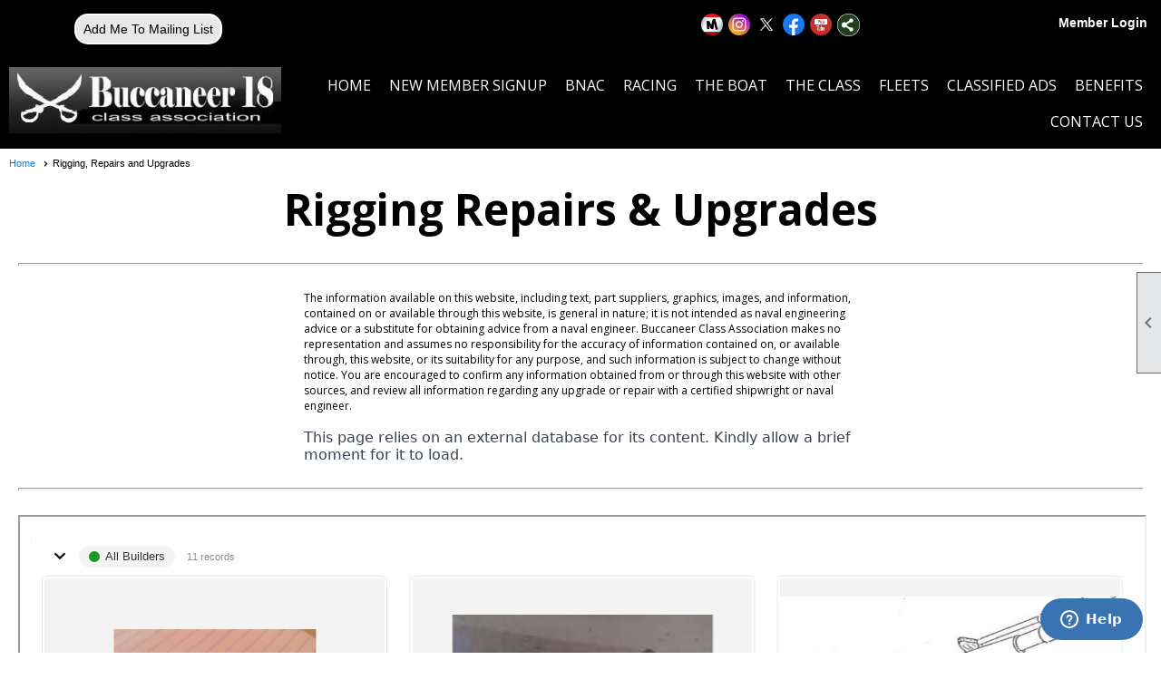

--- FILE ---
content_type: text/html; charset=utf-8
request_url: https://buccaneer18.org/content.aspx?page_id=22&club_id=405653&module_id=537006
body_size: 30896
content:
<!DOCTYPE html>


<html lang="en">
	<head id="page_head">   
		<title id="page_title">Rigging, Repairs &amp; Upgrades   - Buccaneer 18 Class Association </title>
		
		
				<script async src='https://www.googletagmanager.com/gtag/js?id=G-BBRTH9XJ5L'></script>
				<script>
					window.dataLayer = window.dataLayer || [];
					function gtag(){dataLayer.push(arguments);}
					gtag('js', new Date());
					gtag('config', 'G-BBRTH9XJ5L');
					gtag('set', 'dimension1', 'Rigging, Repairs and Upgrades  ');
					gtag('set', 'dimension2', 'Custom Page');
					gtag('set', 'dimension3', 'Rigging, Repairs and Upgrades  ');
				</script>
			
		

		
			<script>
				var True = true;
				var False = false;
				var pageId = "22";
				var enableChangeWarning = False;
				var localChangesPending = False;
				var otherChangesPending = false;
				var userLoggedIn = False;
				var memberNumber = '';
				var memberId = '';
				var previewMode = False;
				var isMobileDevice = False;
				var isMobileDisplay = False;
				var isPostBack = False;
				var submitButtonName = "";
				var cancelButtonName = "";
				var focusControlId = '';
				var isApp = False;
				var app_platform = ""; 
				var hidePageTools = false;
				var isPopup = false;
				var isIE7 = false;
				var isIE8 = false;
				var renewLink = '';
				var paymentLink = '';
				var clubPrefix = "/";
				var pageToolsReferenceSelector = null;
				var isBotSession = True;
				function doCancel() {	}
			</script>  

			
			<link type="text/css" href="/css/smoothness/jquery-ui.min.css?v=20221017" rel="Stylesheet" />	
			<link rel="stylesheet" type="text/css" href="/css/common_ui.css?v=20240329" />
			<link rel="stylesheet" type="text/css" href="/css/widget.css?v=20250731" />
			<link rel="stylesheet" media="print" type="text/css" href="/css/printable.css?v=20221027" />
			
			<script src="/script/jquery.js?v=20221004"></script>

			<link rel='stylesheet' type='text/css' href='/css/layout/99/layout.css?v=3' />
<link rel='stylesheet' type='text/css' href='/css/design/23/design.css?v=1' />
<link rel='stylesheet' type='text/css' href='/css/color/46/color.css?v=120523' />
<link rel='stylesheet' type='text/css' href='/clubs/405653/css/generated.css' />
<link rel='stylesheet' type='text/css' href='/clubs/405653/css/club.css?v=56' />
<link rel='stylesheet' type='text/css' href='/clubs/405653/css/custom.css?v=56' />
	
			<link rel="shortcut icon" href="favicon.ico?v=405653_1749485628" type="image/x-icon" /> 
			<meta id="google_meta_tag" name="Google-site-verification" content="227482221"></meta><meta id="keywords_meta_tag" name="keywords" content="Sailing Buccaneer buccaneer18 BNAC Regatta"></meta>
			<meta name="referrer" content="always" /> 
			<meta name="viewport" content="width=device-width, initial-scale=1" />
		

		
		<meta property='og:image' content='https://s3.amazonaws.com/ClubExpressClubFiles/405653/css/cropped-BCA-Logo_Menu.jpg' />
		

	</head>

	<body onhelp="return false;">
		<form method="post" action="./content.aspx?page_id=22&amp;club_id=405653&amp;module_id=537006" id="form">
<div class="aspNetHidden">
<input type="hidden" name="style_sheet_manager_TSSM" id="style_sheet_manager_TSSM" value="" />
<input type="hidden" name="script_manager_TSM" id="script_manager_TSM" value="" />
<input type="hidden" name="__EVENTTARGET" id="__EVENTTARGET" value="" />
<input type="hidden" name="__EVENTARGUMENT" id="__EVENTARGUMENT" value="" />
<input type="hidden" name="__VIEWSTATE" id="__VIEWSTATE" value="OUZlWhvlpIO5sK7Wl4CrU/pLJNOAYnoKmqWmSlV4dBumsNxVh9IW/LYmNdJv82TBEwsgixwl4t2qnjvhsFjOgk8JSq4=" />
</div>

<script type="text/javascript">
//<![CDATA[
var theForm = document.forms['form'];
if (!theForm) {
    theForm = document.form;
}
function __doPostBack(eventTarget, eventArgument) {
    if (!theForm.onsubmit || (theForm.onsubmit() != false)) {
        theForm.__EVENTTARGET.value = eventTarget;
        theForm.__EVENTARGUMENT.value = eventArgument;
        theForm.submit();
    }
}
//]]>
</script>


<script src="/WebResource.axd?d=pynGkmcFUV13He1Qd6_TZD_D2KgvBt7G12Vw1g4A0HNv5Br7URGTkjksE-TYATFOTvNuxQ2&amp;t=637453852754849868" type="text/javascript"></script>


<script src="/Telerik.Web.UI.WebResource.axd?_TSM_HiddenField_=script_manager_TSM&amp;compress=1&amp;_TSM_CombinedScripts_=%3b%3bSystem.Web.Extensions%2c+Version%3d4.0.0.0%2c+Culture%3dneutral%2c+PublicKeyToken%3d31bf3856ad364e35%3aen-US%3aba1d5018-bf9d-4762-82f6-06087a49b5f6%3aea597d4b%3ab25378d2%3bTelerik.Web.UI%3aen-US%3a8b7d6a7a-6133-413b-b622-bbc1f3ee15e4%3a16e4e7cd%3a365331c3%3a24ee1bba" type="text/javascript"></script>
<div class="aspNetHidden">

	<input type="hidden" name="__VIEWSTATEGENERATOR" id="__VIEWSTATEGENERATOR" value="65E7F3AF" />
</div>

			<a href="#page_content" id="skip_nav" tabindex="1">Skip to main content</a>
			<a name="top"></a>
			
			
			
			
			

			

			
			

			
			
			<script type="text/javascript">
//<![CDATA[
Sys.WebForms.PageRequestManager._initialize('script_manager', 'form', [], [], [], 90, '');
//]]>
</script>

			<script>
				$telerik.$.ajaxPrefilter(function (s) { if (s.crossDomain) { s.contents.script = false; } });
			</script>

			<input name="changes_pending" type="hidden" id="changes_pending" />
			<script src="https://s3.us-east-1.amazonaws.com/ClubExpressWebFiles/script/jquery-ui.min.js?v=20221017" integrity="sha384-rxCb5hadGhKYsOzRIvOkQ0ggxhZ5fjRxGVY+gkYd5vCYHxwwA5XxrDAW5fAnz9h5" crossorigin="anonymous"></script>
			<script src="/script/widget.js?v=20240307"></script>
			<script src="/script/common.js?v=20240920"></script>

			<script src="/script/address_verification.js?v=20250328"></script>
			<style> @import url("/css/address_verification.css?v=20250328");</style>

			

			

			
<div id="sliding_page_tools">
	
	<style type="text/css">
		@import url("/css/page_tools.css?v=20200604");
	</style>
	<i class="material-icons slide-indicator">&#xE314;</i>
	<ul>
		<li><a class="print-link" title="Print" id="print_link" onclick="printPage(&#39;&#39;, &#39;&#39;, &#39;Buccaneer 18 Class Association &#39;, &#39;buccaneer18.org&#39;); return false;" href="#"><i class='material-icons'></i>Print This Page</a></li>
		<li><a href="#" id="text_size" onclick="toggleTextSize(); return false;" title="Text Size" aria-label="Change Text Size" rel="nofollow" ><i class="material-icons">&#xE262;</i>Text Size</a></li>
		<li></li>
		<li ><a href="#top" id="go_to_top" title="Go To Top" aria-label="Got To Top of Page" rel="nofollow"><i class="material-icons">&#xE55D;</i>Scroll To Top</a></li>
		<li></li>
	</ul>

</div>



		
			
		
			<link rel="stylesheet" type="text/css" href="/script/galleria/themes/twelve/galleria.twelve.css" />	
			
			
			<script>
				$(document).ready(function () {
					if (focusControlId) {
						window.setTimeout(function () {
							var focusElement = document.getElementById(focusControlId);
							if (focusElement) {
								focusElement.focus();
							}
						}, 100);
					}
					
					var zenScript = document.createElement('script');
					zenScript.setAttribute('id', 'ze-snippet');
					zenScript.setAttribute('src', 'https://static.zdassets.com/ekr/snippet.js?key=e429ae43-bbec-4591-8dbb-e47eb91740bb');
					document.head.appendChild(zenScript);
					zenScript.onload = function () {
						zE('webWidget', 'setLocale', 'en-us');
						window.zESettings = {
							"webWidget": {
								"chat": {
									"suppress": true
								},
								"talk": {
									"suppress": true
								},
								"answerBot": {
									"suppress": true
								},
								"color": { "theme": "#3a73b2", "launcher": "#3a73b2", "launcherText": "#FFFFFF", "header": "#3a73b2" }
							}
						}
						zE('webWidget', 'helpCenter:setSuggestions', { search: '22' });
					}
				});

			</script>
			
			
		
			<input name="hidden_button_for_address_verification" id="hidden_button_for_address_verification" type="button" onclick="handleAddressVerificationAfterSubmit()" style="display:none" />
		
<script src="/script/layoutWidget.js?v=20220826" type="text/javascript"></script>
<script src="/script/layouts/99/layout.js?v=202200815" type="text/javascript"></script>

<div id="layout_wrapper">
	<section class="top-container"><div class="template-row four-column " id="four_column-658888488" style="background-color:#000000;font-size:14px;text-align:right;margin-top:0px;margin-bottom:0px;border-width:5px;border-color:#000000;border-style:solid;" data-bg="#000000" data-bw="5px" data-bc="#000000" data-lh="-1"><div class="template-column quarter " style="font-size:14px;text-align:center;padding:10px;margin-top:0px;margin-bottom:0px;" data-bw="-1" data-lh="-1"><div class="cell-item inner-column"><div id='a|0|0|-1|Add%20Me%20To%20Mailing%20List|-1|-1|-1|-1' class='layout-widget addme-widget'><a href="/content.aspx?page_id=230&club_id=405653" class="add-me-link ce-button" style="">Add Me To Mailing List</a></div><div class='clear'></div></div></div><div class="template-column quarter " style="font-size:14px;text-align:right;padding:10px;margin-top:0px;margin-bottom:0px;" data-bw="-1" data-lh="-1"><div class="cell-item inner-column"></div></div><div class="template-column quarter " style="font-size:14px;text-align:right;padding:10px;margin-top:0px;margin-bottom:0px;" data-bw="-1" data-lh="-1"><div class="cell-item inner-column"><div id='s|0' class='layout-widget social-widget'><div class='layout-social-panel standard'><a href='https://buccaneer18.groups.io/g/flagship' target='_blank' title='Visit us on Meetup' class='social-panel-icon Meetup'></a><a href='https://www.instagram.com/buccaneerclassassociation/' target='_blank' title='Visit us on Instagram' class='social-panel-icon Instagram'></a><a href='https://twitter.com/Buccaneer18BCA' target='_blank' title='Visit us on X' class='social-panel-icon X'></a><a href='https://www.facebook.com/groups/18Buccaneer' target='_blank' title='Visit us on Facebook' class='social-panel-icon Facebook'></a><a href='https://www.youtube.com/channel/UCGGgfwS9E6_HEFzgRQWfsFQ' target='_blank' title='Visit us on YouTube' class='social-panel-icon YouTube'></a><div class='layout-share-hover-button'><div class='layout-share-button-container' title='Click here for more sharing options'></div><div class='layout-vistoggle'><div class='layout-share-pop-out'><div class='social-title'>Share This Page</div><div class='social-close' title='Close Share Panel'></div><div class='social-objects-container'><div class='clear'></div><div class='a2a_kit a2a_kit_size_32 a2a_vertical_style' data-a2a-url=''><a class='a2a_button_facebook'></a><a class='a2a_button_linkedin'></a><a class='a2a_button_twitter'></a><a class='a2a_dd' href='https://www.addtoany.com/share'></a><div class='share-inst-container'><div class='share-inst'>Share this page on Facebook</div><div class='share-inst'>Share this page on Linkedin</div><div class='share-inst'>Share this page on X/Twitter</div></div></div><div class='clear'></div></div></div></div></div><script async="" src='https://static.addtoany.com/menu/page.js'></script><script type='text/javascript'>$(document).ready(function() { animateLayoutSocial(); });</script></div></div><div class='clear'></div></div></div><div class="template-column quarter " style="background-color:#000000;font-size:14px;text-align:right;padding:10px;margin-top:0px;margin-bottom:0px;" data-bg="#000000" data-bw="-1" data-lh="-1"><div class="cell-item inner-column"><div id="u|0|" class="layout-widget user-panel" title="User Panel"><style type="text/css">@import url(/css/user_panel.css?v=20250120);</style><script type="text/javascript" src="/script/user_panel.js?v=20250120"></script><div id="user_panel_widget"><a href="/content.aspx?page_id=31&club_id=405653&action=login&user=5" class="login-link ">Member Login</a></div></div><div class="clear"></div></div></div><div class="clear"></div></div><div class="template-row twentyfive-seventyfive " id="twentyfive_seventyfive-1570941847" style="background-color:#000000;font-size:14px;margin-top:0px;margin-bottom:0px;" data-bg="#000000" data-bw="-1" data-lh="-1"><div class="template-column quarter "><div class="cell-item inner-column"><a href='/content.aspx?page_id=0&club_id=405653'><img src='//images.clubexpress.com/405653/graphics/cropped-BCA-Logo_Menu_1302920622.jpg' border='0' alt=''></a></div></div><div class="template-column threequarter " style="background-color:#000000;font-size:14px;text-align:right;margin-top:0px;margin-bottom:0px;" data-bg="#000000" data-bw="-1" data-lh="-1"><div class="cell-item inner-column"><div id="m|33|" class="layout-widget menu-widget" title="Menu"><a class="menutoggle" rel="nofollow"><span class="material-icons" title="Click here to show/hide the menu">menu</span></a><ul class='site-menu'><li> <span><a href="/content.aspx?page_id=0&club_id=405653">Home</a></span></li><li> <span><a href="/content.aspx?page_id=60&club_id=405653">New Member Signup</a></span></li><li class='sub-parent' role='button' tabindex='0'><span><span>BNAC</span></span><ul class='sub-menu'><li> <span><a href="/content.aspx?page_id=22&club_id=405653&module_id=520798">BNAC Home</a></span></li><li> <span><a href="/content.aspx?page_id=22&club_id=405653&module_id=690839">BNAC 2025</a></span></li><li> <span><a href="/content.aspx?page_id=22&club_id=405653&module_id=650826">BNAC 2024</a></span></li><li> <span><a href="/content.aspx?page_id=22&club_id=405653&module_id=547164">BNAC 2023</a></span></li><li> <span><a href="/content.aspx?page_id=22&club_id=405653&module_id=520517">BNAC 2022</a></span></li><li> <span><a href="/content.aspx?page_id=22&club_id=405653&module_id=521104">BNAC Champions </a></span></li></ul></li><li class='sub-parent' role='button' tabindex='0'><span><span>Racing</span></span><ul class='sub-menu'><li> <span><a href="/content.aspx?page_id=22&club_id=405653&module_id=521198">Racing Home</a></span></li><li> <span><a href="/content.aspx?page_id=22&club_id=405653&module_id=521247">Results</a></span></li><li> <span><a href="/content.aspx?page_id=4001&club_id=405653">Event Calendar</a></span></li><li> <span><a href="/content.aspx?page_id=22&club_id=405653&module_id=650439">Travel Check List</a></span></li><li> <span><a href="/content.aspx?page_id=187&club_id=405653">Photo Albums</a></span></li></ul></li><li class='sub-parent' role='button' tabindex='0'><span><span>The Boat</span></span><ul class='sub-menu'><li> <span><a href="/content.aspx?page_id=22&club_id=405653&module_id=521234">About the boat</a></span></li><li> <span><a href="/content.aspx?page_id=22&club_id=405653&module_id=647213">Buccaneer 18 Registry </a></span></li><li> <span><a href='https://www.nickelsboatworks.com/collections/buccaneer-18' target='_blank'>Parts (Nickels)</a></span></li><li> <span><a href='https://sailboatdata.com/sailboat/buccaneer-18' target='_blank'>Sailboatdata</a></span></li><li> <span><a href='https://sail1design.com/buc18' target='_blank'>One-Design Class Profile</a></span></li><li> <span><a href='https://en.wikipedia.org/wiki/Buccaneer_18' target='_blank'>Wikipedia</a></span></li><li> <span><a href='https://www.wikiwand.com/en/Buccaneer_18#' target='_blank'>Wikiwand</a></span></li><li> <span><a href='https://ussailing.org/one-design-profile/buccaneer-18-class-association/' target='_blank'>One-Design Class</a></span></li><li> <span><a href='https://www.sailingscuttlebutt.com/2020/07/30/why-i-prefer-the-buccaneer/' target='_blank'>Why I prefer the Buccaneer</a></span></li><li> <span><a href="/content.aspx?page_id=22&club_id=405653&module_id=521852">History of Production</a></span></li><li> <span><a href="/content.aspx?page_id=22&club_id=405653&module_id=521298"> Buying a Used Buccaneer</a></span></li><li> <span><a href="/content.aspx?page_id=22&club_id=405653&module_id=707936">Understanding Hull IDs</a></span></li><li> <span><a href="/content.aspx?page_id=22&club_id=405653&module_id=521770">Championship of Champions</a></span></li><li> <span><a href='https://buccaneer18.org/docs.ashx?id=1416706' target='_blank'>Chrysler Rigging Instructions </a></span></li><li> <span><a href='https://www.harken.com/en/support/one-design-deck-layouts/buccaneer-18/' target='_blank'>Harken Deck Layout</a></span></li><li> <span><a href=' https://buccaneer18.org/docs.ashx?id=983616' target='_blank'>Tuning Guide</a></span></li><li> <span><a href='https://www.northsails.com/sailing/en/resources/buccaneer-tuning-guide' target='_blank'>North Sails Tuning Guide</a></span></li><li> <span><a href="/content.aspx?page_id=22&club_id=405653&module_id=524937">Tips and Tricks</a></span></li><li> <span><a href='https://www.facebook.com/groups/371340016209794/' target='_blank'>Classifieds</a></span></li><li aria-current='page' class='selected-menu-item'><span><a href="/content.aspx?page_id=22&club_id=405653&module_id=537006"> Repairs & Upgrades </a></span></li><li> <span><a href="/content.aspx?page_id=22&club_id=405653&module_id=549540">Suppliers</a></span></li><li> <span><a href="/content.aspx?page_id=274&club_id=405653">FAQ</a></span></li><li> <span><a href="/content.aspx?page_id=22&club_id=405653&module_id=645133"> Boats and Sail Numbers</a></span></li><li> <span><a href="/content.aspx?page_id=22&club_id=405653&module_id=665580">Spinnaker flying</a></span></li></ul></li><li class='sub-parent' role='button' tabindex='0'><span><span>The Class</span></span><ul class='sub-menu'><li> <span><a href="/content.aspx?page_id=2506&club_id=405653">Blogs</a></span></li><li> <span><a href="/content.aspx?page_id=9&club_id=405653">Benefits</a></span></li><li> <span><a href="/content.aspx?page_id=22&club_id=405653&module_id=521104">BNAC Champions </a></span></li><li> <span><a href="/content.aspx?page_id=22&club_id=405653&module_id=521789">Social Media</a></span></li><li> <span><a href="/content.aspx?page_id=22&club_id=405653&module_id=527474">eBuccs</a></span></li><li> <span><a href="/content.aspx?page_id=22&club_id=405653&module_id=525344">Fleets</a></span></li><li> <span><a href="/content.aspx?page_id=22&club_id=405653&module_id=521738">Hall of Fame</a></span></li><li> <span><a href="/content.aspx?page_id=22&club_id=405653&module_id=521300">Commodores</a></span></li><li> <span><a href='https://buccaneer18.org/docs.ashx?id=1068974' target='_blank'>Constitution</a></span></li><li> <span><a href='https://buccaneer18.org/docs.ashx?id=1068972' target='_blank'>Buccaneer Racing Rules</a></span></li><li> <span><a href="/content.aspx?page_id=22&club_id=405653&module_id=521100">Awards</a></span></li><li> <span><a href="/content.aspx?page_id=22&club_id=405653&module_id=653037">National Committee </a></span></li></ul></li><li> <span><a href="/content.aspx?page_id=22&club_id=405653&module_id=525344">Fleets</a></span></li><li> <span><a href="/content.aspx?page_id=1447&club_id=405653">Classified Ads</a></span></li><li> <span><a href="/content.aspx?page_id=9&club_id=405653">Benefits</a></span></li><li> <span><a href="/content.aspx?page_id=4&club_id=405653">Contact Us</a></span></li></ul></div><div class="clear"></div></div></div><div class="clear"></div></div></section>
	<main  class="layout-container main-container">
		<!-- left content -->
		
		<div id="content_column" class="col center-col  watermark">
			<!-- page content -->
			<div id="ctl00_crumb_trail_container" class="crumb-trail-container"><a href="/content.aspx?page_id=0&club_id=405653">Home</a><span aria-current='page'>Rigging, Repairs and Upgrades  </span></div>
			<div id="page_content"><div class="build-row full-width " id="full_width-7367805" seq="1"   type="0"     ><div class="build-column full "    ><div class='cell-item inner-column' cell="1" widgetType="2" ><p style="text-align: center;"><span style="font-size: 48px;">&nbsp;<strong>Rigging Repairs &amp; Upgrades&nbsp;</strong></span></p></div></div><div class="clear"></div></div><div class="build-row full-width " id="full_width-7367806" seq="2"   type="0"     ><div class="build-column full "    ><div class='cell-item inner-column' cell="1" widgetType="19" ><hr></div></div><div class="clear"></div></div><div class="build-row twentyfive-fifty-twentyfive " id="twentyfive_fifty_twentyfive-7367807" seq="3"  type="11"     >	<div class="build-column quarter "   ><div class="cell-item inner-column" cell="1" widgetType="-1"></div></div><div class="build-column half " style="font-size:12px;padding:10px;margin-top:0px;margin-bottom:0px;" data-bw="-1" data-lh="-1"    ><div class="cell-item inner-column" cell="2" widgetType="2">The information available on this website, including text, part suppliers, graphics, images, and information, contained on or available through this website, is general in nature; it is not intended as naval engineering advice or a substitute for obtaining advice from a naval engineer.&nbsp;Buccaneer Class Association makes no representation and assumes no responsibility for the accuracy of information contained on, or available through, this website, or its suitability for any purpose, and such information is subject to change without notice. You are encouraged to confirm any information obtained from or through this website with other sources, and review all information regarding any upgrade or repair with a certified shipwright or naval engineer.<br>
<br>
<span style="font-family: Söhne, ui-sans-serif, system-ui, -apple-system, &quot;Segoe UI&quot;, Roboto, Ubuntu, Cantarell, &quot;Noto Sans&quot;, sans-serif, &quot;Helvetica Neue&quot;, Arial, &quot;Apple Color Emoji&quot;, &quot;Segoe UI Emoji&quot;, &quot;Segoe UI Symbol&quot;, &quot;Noto Color Emoji&quot;; font-size: 16px; color: rgb(55, 65, 81);">This page relies on an external database for its content. Kindly allow a brief moment for it to load.</span></div></div><div class="build-column quarter "   ><div class="cell-item inner-column" cell="3" widgetType="-1"></div></div><div class="clear"></div></div><div class="build-row full-width " id="full_width-7367808" seq="4"   type="0"     ><div class="build-column full "    ><div class='cell-item inner-column' cell="1" widgetType="19" ><hr></div></div><div class="clear"></div></div><div class="build-row full-width " id="full_width-7367810" seq="6"   type="0"     ><div class="build-column full "    ><div class='cell-item inner-column' cell="1" widgetType="5" ><iframe src="https://app.smartsuite.com/shared/ssi3z8ib/JpV2JuCP5d?embed=true&header=false&toolbar=false&generatedBy=true" width="100%" height="2000px"></iframe></div></div><div class="clear"></div></div><div class="build-row full-width " id="full_width-7367814" seq="10"   type="0"     ><div class="build-column full "    ><div class='cell-item inner-column' cell="1" widgetType="19" ><hr></div></div><div class="clear"></div></div><div class="build-row full-width " id="full_width-7367816" seq="12"   type="0"     ><div class="build-column full "    ><div class='cell-item inner-column' cell="1" widgetType="19" ><hr></div></div><div class="clear"></div></div>
<div id="ctl00_ctl00_content"></div>
</div>
		</div>
		<!-- right content -->
		
	</main>
	
	<section class="bottom-container"><div class="template-row four-column " id="four_column-948254711" style="background-color:#2e56a3;font-family:Arial, sans-serif;font-size:14px;text-align:right;margin-top:0px;margin-bottom:0px;" data-bg="#2e56a3" data-bw="-1" data-lh="-1"><div class="template-column quarter " style="font-family:Arial, sans-serif;font-size:14px;text-align:center;padding:5px;margin-top:0px;margin-bottom:0px;" data-bw="-1" data-lh="-1"><div class="cell-item inner-column"><a href='https://www1.ussailing.org/membership/MPP/Default.aspx?ycid=130842J ' target='_blank'><img src='//images.clubexpress.com/405653/graphics/mvp-one-design-button-learn-more_1585337632.png' border='0' alt='US Sailing' width="185" height="111" style="width:185px;height:111px;border-width:0px;border-color:rgb(30, 122, 190);border-style:solid;" title="US Sailing"></a></div></div><div class="template-column quarter "><div class="cell-item inner-column"></div></div><div class="template-column quarter " style="color:#FFFFFF;background-color:#2e56a3;font-family:Arial, sans-serif;font-size:60px;text-align:center;line-height:1;padding:0px;margin-top:0px;margin-bottom:0px;" data-color="#FFFFFF" data-bg="#2e56a3" data-bw="-1" data-lh="1"><div class="cell-item inner-column"><div id='a|1|1|-1|Add%20Me%20To%20Mailing%20List|Tahoma%2C%20Geneva%2C%20sans-serif|20px|e6e6e6|-1' class='layout-widget addme-widget'><a href="#" onclick="openModalPopup('/popup.aspx?page_id=230&club_id=405653&sf',600,550);" class="add-me-link " style="font-family:Tahoma, Geneva, sans-serif;font-size:20px;color:#e6e6e6;">Add Me To Mailing List</a></div><div class='clear'></div></div></div><div class="template-column quarter "><div class="cell-item inner-column"><div id='s|0' class='layout-widget social-widget'><div class='layout-social-panel standard'><a href='https://buccaneer18.groups.io/g/flagship' target='_blank' title='Visit us on Meetup' class='social-panel-icon Meetup'></a><a href='https://www.instagram.com/buccaneerclassassociation/' target='_blank' title='Visit us on Instagram' class='social-panel-icon Instagram'></a><a href='https://twitter.com/Buccaneer18BCA' target='_blank' title='Visit us on X' class='social-panel-icon X'></a><a href='https://www.facebook.com/groups/18Buccaneer' target='_blank' title='Visit us on Facebook' class='social-panel-icon Facebook'></a><a href='https://www.youtube.com/channel/UCGGgfwS9E6_HEFzgRQWfsFQ' target='_blank' title='Visit us on YouTube' class='social-panel-icon YouTube'></a><div class='layout-share-hover-button'><div class='layout-share-button-container' title='Click here for more sharing options'></div><div class='layout-vistoggle'><div class='layout-share-pop-out'><div class='social-title'>Share This Page</div><div class='social-close' title='Close Share Panel'></div><div class='social-objects-container'><div class='clear'></div><div class='a2a_kit a2a_kit_size_32 a2a_vertical_style' data-a2a-url=''><a class='a2a_button_facebook'></a><a class='a2a_button_linkedin'></a><a class='a2a_button_twitter'></a><a class='a2a_dd' href='https://www.addtoany.com/share'></a><div class='share-inst-container'><div class='share-inst'>Share this page on Facebook</div><div class='share-inst'>Share this page on Linkedin</div><div class='share-inst'>Share this page on X/Twitter</div></div></div><div class='clear'></div></div></div></div></div><script async="" src='https://static.addtoany.com/menu/page.js'></script><script type='text/javascript'>$(document).ready(function() { animateLayoutSocial(); });</script></div></div><div class='clear'></div></div></div><div class="clear"></div></div><div class="template-row twentyfive-fifty-twentyfive " id="twentyfive_fifty_twentyfive-1554337046" style="background-color:#2e56a3;font-family:Arial, sans-serif;font-size:14px;margin-top:0px;margin-bottom:10px;" data-bg="#2e56a3" data-bw="-1" data-lh="-1"><div class="template-column quarter "><div class="cell-item inner-column"><div class='placeholder'></div></div></div><div class="template-column half " style="color:#FFFFFF;background-color:#2e56a3;font-family:Arial, sans-serif;font-size:12px;text-align:center;padding:10px;margin-top:0px;margin-bottom:0px;" data-color="#FFFFFF" data-bg="#2e56a3" data-bw="-1" data-lh="-1"><div class="cell-item inner-column">The information available on this website, including text, part suppliers, graphics, images, and information, contained on or available through this website, is general in nature; it is not intended as naval engineering advice or a substitute for obtaining advice from a naval engineer.&nbsp;Buccaneer Class Association makes no representation and assumes no responsibility for the accuracy of information contained on, or available through, this website, or its suitability for any purpose, and such information is subject to change without notice. You are encouraged to confirm any information obtained from or through this website with other sources, and review all information regarding any upgrade or repair with a certified shipwright or naval engineer.</div></div><div class="template-column quarter "><div class="cell-item inner-column"><div class='placeholder'></div></div></div><div class="clear"></div></div></section>

	<footer>
		<div class="layout-wrapper">
			

<div class="footer-container">
	<a href="/">Home</a>&nbsp;&nbsp;&nbsp;|&nbsp;&nbsp;&nbsp;
	<a href="/content.aspx?page_id=4&club_id=405653" id="ctl00_footer_contact_us_link" >Contact Us</a>&nbsp;&nbsp;&nbsp;|&nbsp;&nbsp;&nbsp;
	<span id="ctl00_footer_copyright_panel">Copyright © 2025 - All Rights Reserved</span>&nbsp;&nbsp;&nbsp;|&nbsp;&nbsp;&nbsp;
	<a role='button' href='#' onclick="openModalPopup('/popup.aspx?page_id=126&club_id=405653', 600, 480, ''); return false;" id="ctl00_footer_terms_link"  aria-haspopup='dialog'  rel='nofollow'>Terms of Use</a>&nbsp;&nbsp;&nbsp;|&nbsp;&nbsp;&nbsp;
	<a role='button' href='#' onclick="openModalPopup('/popup.aspx?page_id=125&club_id=405653', 600, 480, ''); return false;" id="ctl00_footer_privacy_link"  aria-haspopup='dialog'  rel='nofollow'>Privacy Policy</a>
	<br />
	<a href="https://www.clubexpress.com/landing.aspx?source=Bucc18" class="footer-link" rel="nofollow" target="_blank">Powered By&nbsp;<img src="/images/powered_by.png" alt="ClubExpress" align="absmiddle" border="0" /></a>
</div>

		</div>
	</footer>
</div>


<script>
	(function () {
		if (isMobileDevice && isMobileDisplay) {
			$('#layout_wrapper').attr('id', 'mobile_layout_wrapper').addClass('mobile-layout-wrapper');
			addEventListener("load",
				function () {
					setTimeout(hideURLbar, 0);
				}, false);
			function hideURLbar() {
				window.scrollTo(0, 1);
			}

			$("#mobile_go_to_top, #go_to_top").bind('click', function (event) {
				event.preventDefault();
				$("html, body").animate({ scrollTop: 0 }, 500);
			});

			$(".top-link").bind('click', function (event) {
				event.preventDefault();
				$("html, body").animate({ scrollTop: 0 }, 500);
			});

			$('.print-link').bind('click', function () {
				window.print();
			});
		}
	})();

	function $slideMenu() {
		$('ul.site-menu').slideToggle("slow");
	}

	$(document).ready(function () {
		var $this = $(this);
		if ($('#mobile_layout_wrapper').length) {

		}
		else {
			$('ul.site-menu li span span').bind('click', function (e) {
				$this = $(this);
				e.preventDefault();
				$this.parent().next().slideToggle("slow");
				$this.toggleClass("open");
			});
		}
	});          //end Ready


</script>



<script type="text/javascript">
//<![CDATA[
window.__TsmHiddenField = $get('script_manager_TSM');//]]>
</script>
</form>
		
		
	</body>
</html>




--- FILE ---
content_type: text/html
request_url: https://app.smartsuite.com/shared/ssi3z8ib/JpV2JuCP5d?embed=true&header=false&toolbar=false&generatedBy=true
body_size: 1910
content:
<!DOCTYPE html><html lang="en"><head><link rel="preconnect" href="https://fonts.gstatic.com" crossorigin="">
    <meta charset="utf-8">
    <title>SmartSuite</title>
    <base href="/">

    <meta http-equiv="X-UA-Compatible" content="IE=edge">
    <meta name="viewport" content="width=1200">
    <meta name="csp-nonce" content="__CSP_NONCE__">
    <!-- Favicons -->
    <link rel="icon" href="assets/images/favicons/favicon-32.png?v=1.0" type="image/png" sizes="32x32">
    <link rel="icon" href="assets/images/favicons/favicon-57.png" sizes="57x57">
    <link rel="icon" href="assets/images/favicons/favicon-76.png" sizes="76x76">
    <link rel="icon" href="assets/images/favicons/favicon-96.png" sizes="96x96">
    <link rel="icon" href="assets/images/favicons/favicon-128.png" sizes="128x128">
    <link rel="icon" href="assets/images/favicons/favicon-195.png" sizes="195x195">
    <link rel="icon" href="assets/images/favicons/favicon-228.png" sizes="228x228">

    <!-- Android -->
    <link rel="shortcut icon" sizes="196x196" href="assets/images/favicons/favicon-196.png">

    <!-- Windows 8  IE 10-->
    <meta name="msapplication-TileColor" content="#2b5797">
    <meta name="msapplication-TileImage" content="assets/images/favicons/favicon-black.svg">

    <link rel="manifest" href="/site.webmanifest">

    <!-- iOS -->
    <link rel="apple-touch-icon" href="assets/images/favicons/favicon-120.png" sizes="120x120">
    <link rel="apple-touch-icon" href="assets/images/favicons/favicon-152.png" sizes="152x152">
    <link rel="apple-touch-icon" href="assets/images/favicons/favicon-180.png" sizes="180x180">

    <!-- Google API and Sign In -->
    <script async="" defer src="https://apis.google.com/js/api.js" nonce="__CSP_NONCE__"></script>
    <script async="" defer src="https://accounts.google.com/gsi/client" nonce="__CSP_NONCE__"></script>
    <!-- Cognito https://docs.aws.amazon.com/cognito/latest/developerguide/user-pool-settings-viewing-threat-protection-app.html -->
    <script async="" defer src="/scripts/amazon-cognito-advanced-security-data.min.js" nonce="__CSP_NONCE__"></script>

    <!-- External adobe fonts -->
    <link rel="preload" as="style" href="https://use.typekit.net/dor6ncf.css" integrity="sha384-irdZP+62la7wr1daW/mh46+4XLWGY4p4+3UGnJQ+rYjdWIkdXCY3R08l4jOOoKO3%" crossorigin="anonymous" id="typekit-css">
    <!-- critical CSS loading optimization pattern -->
    <script nonce="__CSP_NONCE__">(function () {var t = document.getElementById('typekit-css');if (!t) return;t.addEventListener('load', function () {t.rel = 'stylesheet';});})();</script>

    <style type="text/css">@font-face{font-family:'Material Symbols Outlined';font-style:normal;font-weight:100 400;src:url(https://fonts.gstatic.com/s/materialsymbolsoutlined/v299/kJEhBvYX7BgnkSrUwT8OhrdQw4oELdPIeeII9v6oFsLjBuVY.woff2) format('woff2');}.material-symbols-outlined{font-family:'Material Symbols Outlined';font-weight:normal;font-style:normal;font-size:24px;line-height:1;letter-spacing:normal;text-transform:none;display:inline-block;white-space:nowrap;word-wrap:normal;direction:ltr;-webkit-font-feature-settings:'liga';-webkit-font-smoothing:antialiased;}</style>


  <style>@charset "UTF-8";:root{--fa-style-family-classic:"Font Awesome 6 Pro";--fa-font-regular:normal 400 1em/1 "Font Awesome 6 Pro"}@font-face{font-family:"Font Awesome 6 Pro";font-style:normal;font-weight:400;font-display:block;src:url(fa-regular-400.5402e31a5db3b03f.woff2) format("woff2"),url(fa-regular-400.897999668c8b3673.ttf) format("truetype")}:root{--fa-style-family-sharp:"Font Awesome 6 Sharp";--fa-font-sharp-solid:normal 900 1em/1 "Font Awesome 6 Sharp"}@font-face{font-family:"Font Awesome 6 Sharp";font-style:normal;font-weight:900;font-display:block;src:url(fa-sharp-solid-900.994d29aed10b7829.woff2) format("woff2"),url(fa-sharp-solid-900.414ee62e2cd99dbd.ttf) format("truetype")}:root{--PhoneInput-color--focus:#03b2cb;--PhoneInputInternationalIconPhone-opacity:.8;--PhoneInputInternationalIconGlobe-opacity:.65;--PhoneInputCountrySelect-marginRight:.35em;--PhoneInputCountrySelectArrow-width:.3em;--PhoneInputCountrySelectArrow-marginLeft:var(--PhoneInputCountrySelect-marginRight);--PhoneInputCountrySelectArrow-borderWidth:1px;--PhoneInputCountrySelectArrow-opacity:.45;--PhoneInputCountrySelectArrow-color:currentColor;--PhoneInputCountrySelectArrow-color--focus:var(--PhoneInput-color--focus);--PhoneInputCountrySelectArrow-transform:rotate(45deg);--PhoneInputCountryFlag-aspectRatio:1.5;--PhoneInputCountryFlag-height:1em;--PhoneInputCountryFlag-borderWidth:1px;--PhoneInputCountryFlag-borderColor:rgba(0,0,0,.5);--PhoneInputCountryFlag-borderColor--focus:var(--PhoneInput-color--focus);--PhoneInputCountryFlag-backgroundColor--loading:rgba(0,0,0,.1)}html,body{margin:0;padding:0;border:0;vertical-align:baseline}html{-ms-text-size-adjust:100%;-webkit-text-size-adjust:100%}html{line-height:1.15;box-sizing:border-box}*,*:before,*:after{box-sizing:inherit}:root{--link:#00A6ED;--error:#DD1C1A;--active:#FF6F2C;--highlight:#F1C40F;--success:#57A773;--grid-column-first-width:0;--grid-row-size:40px;--solution-primary-color:#3a86ff;--solution-dw-color:231, 240, 254;--solution-w-color:183, 227, 251;--solution-secondary-color:#e7f0fe;--solution-hover-color:#0055db;--solution-highlight-color:#0055db;--topbar-height:50px}html{height:100%}body{background-color:var(--G-0-5, #FAFAFA);height:100%;font-family:-apple-system,BlinkMacSystemFont,Segoe UI,Roboto,Oxygen-Sans,Ubuntu,Cantarell,Helvetica Neue,sans-serif;color:var(--typo-primary, #2E3538);-webkit-font-smoothing:subpixel-antialiased;-moz-osx-font-smoothing:grayscale}html,body{margin:0;padding:0;border:0;vertical-align:baseline}html{-ms-text-size-adjust:100%;-webkit-text-size-adjust:100%}html{line-height:1.15;box-sizing:border-box}*,*:before,*:after{box-sizing:inherit}:root{--link:#00A6ED;--error:#DD1C1A;--active:#FF6F2C;--highlight:#F1C40F;--success:#57A773;--grid-column-first-width:0;--grid-row-size:40px;--solution-primary-color:#3a86ff;--solution-dw-color:231, 240, 254;--solution-w-color:183, 227, 251;--solution-secondary-color:#e7f0fe;--solution-hover-color:#0055db;--solution-highlight-color:#0055db;--topbar-height:50px}html{height:100%}body{background-color:var(--G-0-5, #FAFAFA);height:100%;font-family:-apple-system,BlinkMacSystemFont,Segoe UI,Roboto,Oxygen-Sans,Ubuntu,Cantarell,Helvetica Neue,sans-serif;color:var(--typo-primary, #2E3538);-webkit-font-smoothing:subpixel-antialiased;-moz-osx-font-smoothing:grayscale}body{color:var(--typo-primary, #2E3538);font-family:-apple-system,BlinkMacSystemFont,Segoe UI,Roboto,Oxygen-Sans,Ubuntu,Cantarell,Helvetica Neue,sans-serif}*{box-sizing:border-box}:root{--bryntum-version:"5.6.0"}:root{--b-fa-font-solid:normal 900 1em/1 "Font Awesome 6 Free"}@font-face{font-family:"Font Awesome 6 Free";font-style:normal;font-weight:900;font-display:block;src:url(fa-solid-900.40ddefd79fe7af45.woff2) format("woff2"),url(fa-solid-900.3a463ec33b4fe9f7.ttf) format("truetype")}body{--rtl-negate:1}:root{--row-splice-duration:.3s}:root{--workspace-base-color:#3A86FF;--workspace-dw-color:#E7F0FE;--workspace-washed-color:#B7E3FB}body,html{overflow:hidden}</style><link rel="stylesheet" href="styles.373804486e74841e.css" media="print" id="app-styles"><script nonce="__CSP_NONCE__">(function(){var t=document.getElementById('app-styles');if(!t)return;t.addEventListener('load',function(){t.media='all';});})();</script>
<noscript><link rel="stylesheet" href="styles.373804486e74841e.css"></noscript></head>
  <body>
    <ss-root></ss-root>
  <script src="runtime.d251516ce7cbe74e.js" type="module" nonce="__CSP_NONCE__"></script><script src="polyfills.96918b7c74699298.js" type="module" nonce="__CSP_NONCE__"></script><script src="main.124e67d0c6a86ae9.js" type="module" nonce="__CSP_NONCE__"></script>

</body></html>

--- FILE ---
content_type: text/css
request_url: https://buccaneer18.org/clubs/405653/css/generated.css
body_size: 10321
content:
@import url('//s3.amazonaws.com/ClubExpressFonts/proxima_nova/stylesheet.css');
#twentyfive_seventyfive-705909949 ul.site-menu li span a { 
	color: #ffffff;
	font-size:16px;
	float:left;display:block;
	text-decoration:none;
	line-height:30px;
	white-space:nowrap;
	border-radius:10px;
	font-weight:normal;
	font-family:Open Sans,sans-serif;
	text-transform:uppercase;
}
#twentyfive_seventyfive-705909949 ul.site-menu li span span { 
	color:#FFFFFF;
	font-size:16px;
	background-image:none;
	padding-right:10px;
	font-weight:normal;
	font-family:Open Sans,sans-serif;
	text-transform:uppercase;
}
#twentyfive_seventyfive-705909949 ul.site-menu li { 
	border-right:none;
	padding:0px;
	line-height:30px;
	background-image:none;
	background-color:#000;
}
#twentyfive_seventyfive-705909949 ul.site-menu { 
	margin:0 auto;
	padding:0;
	height:auto;
	width:100%;
	display:block;
	border-bottom:none;
	background-color:#000;
}
#twentyfive_seventyfive-705909949 ul.site-menu ul.sub-menu li { 
	width:100%;
	padding:0px 0px 0px 5px;
	background-color:#000;
	opacity:.8;
	border-radius:0px;
	border:none;
	background:rgba(0,0,0,.8);
	min-width:100px;
	padding-right:10px;
}
#twentyfive_seventyfive-705909949 ul.site-menu ul.sub-menu li.submenu-name:hover { 
	width:100%;
	padding:0px 0px 0px 5px;
	background-color:#000;
}
#twentyfive_seventyfive-705909949 ul.site-menu li a span { 
	float:left;
	display:block;
}
#twentyfive_seventyfive-705909949 ul.site-menu ul.sub-menu li span a { 
	color:#FFFFFF;
	font-size:16px;
	padding:0px 10px 0px 5px;
	width:100%;
	background-color:transparent;
	border-right:none;
	line-height:32px;
	font-family:Open Sans,sans-serif;
	text-transform:none;
}
#twentyfive_seventyfive-705909949 ul.site-menu li.selected-menu-item a { 
	text-decoration:underline;
}
#twentyfive_seventyfive-705909949 ul.site-menu li.menu-separator { 
	padding:0px;
	height:0px;
	width:0px;
}
#twentyfive_seventyfive-705909949 ul.site-menu li:hover span span { 
	background-color:#000;
	background-image:none;
	color: #959595;
}
#twentyfive_seventyfive-705909949 ul.site-menu li:hover { 
	background-color:#000;
}
#twentyfive_seventyfive-705909949 ul.site-menu ul.sub-menu li:hover { 
	background-color:#FFFFFF;
	opacity:1;
	background:rgba(0,0,0,1);
}
#twentyfive_seventyfive-705909949 ul.site-menu ul.sub-menu { 
	border:none;
	padding-right:10px;
	box-shadow:2px 2px 2px #000000;
	background-color:#000;
}
#twentyfive_seventyfive-705909949 ul.site-menu ul.sub-menu li span a:hover { 
	width:100%;
	text-decoration:none;
}
#twentyfive_seventyfive-705909949 ul.site-menu ul.sub-menu li.menu-separator { 
	padding-top:1px;
	padding-bottom:1px;
	background-color:#000000;
	padding-right:15px;
}
#twentyfive_seventyfive-705909949 ul.horizontal.site-menu li span span { 
	background-image:none;
}
#twentyfive_seventyfive-705909949 ul.site-menu li span a:hover { 
	color: #959595;
}
#twentyfive_seventyfive-705909949 ul.site-menu li span:hover span { 
	color:#959595;
}
#twentyfive_seventyfive-705909949 .nav-container ul.site-menu { 
	background-color:#000;
}
#twentyfive_seventyfive-705909949 ul.site-menu li.selected-menu-item { 
	font-style:normal;
}
#twentyfive_seventyfive-705909949 ul.site-menu li.selected-menu-item span a { 
	font-style:normal;
}
#twentyfive_seventyfive-1570941847 ul.site-menu li span a { 
	color: #ffffff;
	font-size:16px;
	float:left;display:block;
	text-decoration:none;
	line-height:30px;
	white-space:nowrap;
	border-radius:10px;
	font-weight:normal;
	font-family:Open Sans,sans-serif;
	text-transform:uppercase;
}
#twentyfive_seventyfive-1570941847 ul.site-menu li span span { 
	color: #ffffff;
	font-size:16px;
	background-image:none;
	padding-right:10px;
	font-weight:normal;
	font-family:Open Sans,sans-serif;
	text-transform:uppercase;
	background-color:#000;
}
#twentyfive_seventyfive-1570941847 ul.site-menu li { 
	border-right:none;
	padding:0px;
	line-height:30px;
	background-image:none;
	background-color:#000;
	color: #ffffff;
}
#twentyfive_seventyfive-1570941847 ul.site-menu { 
	margin:0 auto;
	padding:0;
	height:auto;
	width:100%;
	display:block;
	border-bottom:none;
	background-color:#000;
}
#twentyfive_seventyfive-1570941847 ul.site-menu ul.sub-menu li { 
	width:100%;
	padding:0px 0px 0px 5px;
	background-color:#000;
	opacity:.8;
	border-radius:0px;
	border:none;
	background:#000;
	min-width:100px;
	padding-right:10px;
}
#twentyfive_seventyfive-1570941847 ul.site-menu ul.sub-menu li.submenu-name:hover { 
	width:100%;
	padding:0px 0px 0px 5px;
	background-color:#000;
	background:#000;
}
#twentyfive_seventyfive-1570941847 ul.site-menu li a span { 
	float:left;
	display:block;
}
#twentyfive_seventyfive-1570941847 ul.site-menu ul.sub-menu li span a { 
	color:#FFFFFF;
	font-size:16px;
	padding:0px 10px 0px 5px;
	width:100%;
	background-color:transparent;
	border-right:none;
	line-height:32px;
	font-family:Open Sans,sans-serif;
	text-transform:none;
}
#twentyfive_seventyfive-1570941847 ul.site-menu li.selected-menu-item a { 
	text-decoration:underline;
}
#twentyfive_seventyfive-1570941847 ul.site-menu li.menu-separator { 
	padding:0px;
	height:0px;
	width:0px;
}
#twentyfive_seventyfive-1570941847 ul.site-menu li:hover span span { 
	background-color:#000;
	background-image:none;
	color: #959595;
}
#twentyfive_seventyfive-1570941847 ul.site-menu li:hover { 
	background-color:#000;
}
#twentyfive_seventyfive-1570941847 ul.site-menu ul.sub-menu li:hover { 
	background-color:#FFFFFF;
	opacity:1;
	background:rgba(0,0,0,1);
}
#twentyfive_seventyfive-1570941847 ul.site-menu ul.sub-menu { 
	border:none;
	padding-right:10px;
	box-shadow:2px 2px 2px #000000;
	background-color:#000;
	background:#000;
}
#twentyfive_seventyfive-1570941847 ul.site-menu ul.sub-menu li span a:hover { 
	width:100%;
	text-decoration:none;
	color:#FFFFFF;
	background-color:transparent;
}
#twentyfive_seventyfive-1570941847 ul.site-menu ul.sub-menu li.menu-separator { 
	padding-top:1px;
	padding-bottom:1px;
	background-color:#000000;
	padding-right:15px;
}
#twentyfive_seventyfive-1570941847 ul.horizontal.site-menu li span span { 
	background-image:none;
}
#twentyfive_seventyfive-1570941847 ul.site-menu li span a:hover { 
	color: #959595;
	background-color:#000;
}
#twentyfive_seventyfive-1570941847 ul.site-menu li span:hover span { 
	color:#959595;
}
#twentyfive_seventyfive-1570941847 .nav-container ul.site-menu { 
	background-color:#000;
}
#twentyfive_seventyfive-1570941847 ul.site-menu li.selected-menu-item { 
	font-style:normal;
	background-color:#000;
}
#twentyfive_seventyfive-1570941847 ul.site-menu li.selected-menu-item span a { 
	font-style:normal;
	color: #ffffff;
}
#twentyfive_seventyfive-2042294808 ul.site-menu li span a { 
	font-size:17px;
	font-family:"ProximaNovaLight", sans-serif;
	color:#fff;
	letter-spacing:0px;
	font-weight:bold;
	float:left;
	display:block;
	text-decoration:none;
	white-space:nowrap;
}
#twentyfive_seventyfive-2042294808 ul.site-menu li span span { 
	font-size:17px;
	font-family:"ProximaNovaLight", sans-serif;
	color:#fff;
	letter-spacing:0px;
	font-weight:bold;
	background-image:none;
	padding-right:10px;
	background-color:Black;
}
#twentyfive_seventyfive-2042294808 ul.site-menu ul.sub-menu li { 
	width:100%;
	line-height:30px;
	transition:all .5s ease;
	max-width:250px;
	border:none;
	min-width:100px;
	position:relative;
}
#twentyfive_seventyfive-2042294808 ul.site-menu li { 
	padding:0px;
	line-height:30px;
	margin-left:5px;
	margin-right:5px;
	background-color:Black;
	color:#fff;
	background-image:none;
}
#twentyfive_seventyfive-2042294808 ul.site-menu li a span { 
	float:left;
	display:block;
}
#twentyfive_seventyfive-2042294808 ul.site-menu ul.sub-menu li span a { 
	font-size:15px;
	width:100%;
	border-right:none;
	line-height:30px;
	font-weight:normal;
	color:#fff;
}
#twentyfive_seventyfive-2042294808 ul.site-menu li.selected-menu-item  a { 
	text-decoration:none;
}
#twentyfive_seventyfive-2042294808 ul.site-menu li.menu-separator { 
	height:0px;
	width:0px;
}
#twentyfive_seventyfive-2042294808 ul.site-menu ul.sub-menu li span a:hover { 
	width:100%;
	font-weight:normal;
	color:#fff;
	background-color:transparent;
}
#twentyfive_seventyfive-2042294808 ul.horizontal.site-menu li span span { 
	background-image:none;
	padding-right:10px;
}
#twentyfive_seventyfive-2042294808 ul.site-menu li span a:hover { 
	background-image:none;
	color:LightGrey;
	background-color:DarkGray;
}
#twentyfive_seventyfive-2042294808 ul.site-menu li:hover span span { 
	background-image:none;
	color:LightGrey;
	background-color:DarkGray;
}
#twentyfive_seventyfive-2042294808 ul.site-menu li.sub-parent:hover ul { 
	box-shadow:none;
}
#twentyfive_seventyfive-2042294808 ul.site-menu ul.sub-menu li:after { 
	content:'';
	position:absolute;
	width:0px;
	left:0px;
	height:2px;
	background-color:var(--colorTer);
	transition:all 1s ease;
	bottom:4px;
}
#twentyfive_seventyfive-2042294808 ul.site-menu ul.sub-menu li:before { 
	content:'';
	position:absolute;
	width:0px;
	left:0px;
	height:2px;
	background-color:var(--colorTer);
	transition:all 1s ease;
	top:4px;
}
#twentyfive_seventyfive-2042294808 ul.site-menu ul.sub-menu li:hover:after { 
	width:100%;
}
#twentyfive_seventyfive-2042294808 ul.site-menu ul.sub-menu li:hover:before { 
	width:100%;
}
#twentyfive_seventyfive-2042294808 ul.site-menu ul.sub-menu { 
	border:none;
}
#twentyfive_seventyfive-2042294808 ul.site-menu ul.sub-menu li.menu-separator { 
	padding-top:1px ;
	padding-bottom:1px ;
	background-color:#fff;
	padding-right:15px;
}
#twentyfive_seventyfive-2042294808 ul.site-menu li.selected-menu-item { 
	font-style:normal;
	background-color:Black;
	background-image:none;
}
#twentyfive_seventyfive-2042294808 ul.site-menu li.selected-menu-item span a { 
	font-style:normal;
	color:#fff;
}
#twentyfive_seventyfive-2042294808 ul.site-menu { 
	background-color:Black;
}
#twentyfive_seventyfive-2042294808 ul.site-menu ul.sub-menu li:hover { 
	background-color:#4A4F4C;
}


--- FILE ---
content_type: text/css;charset=utf-8
request_url: https://use.typekit.net/dor6ncf.css
body_size: 392
content:
/*
 * The Typekit service used to deliver this font or fonts for use on websites
 * is provided by Adobe and is subject to these Terms of Use
 * http://www.adobe.com/products/eulas/tou_typekit. For font license
 * information, see the list below.
 *
 * adobe-handwriting-ernie:
 *   - http://typekit.com/eulas/00000000000000003b9b325a
 *
 * © 2009-2025 Adobe Systems Incorporated. All Rights Reserved.
 */
/*{"last_published":"2020-11-03 18:17:14 UTC"}*/

@import url("https://p.typekit.net/p.css?s=1&k=dor6ncf&ht=tk&f=42211&a=24794948&app=typekit&e=css");

@font-face {
font-family:"adobe-handwriting-ernie";
src:url("https://use.typekit.net/af/63b120/00000000000000003b9b325a/27/l?primer=f592e0a4b9356877842506ce344308576437e4f677d7c9b78ca2162e6cad991a&fvd=n4&v=3") format("woff2"),url("https://use.typekit.net/af/63b120/00000000000000003b9b325a/27/d?primer=f592e0a4b9356877842506ce344308576437e4f677d7c9b78ca2162e6cad991a&fvd=n4&v=3") format("woff"),url("https://use.typekit.net/af/63b120/00000000000000003b9b325a/27/a?primer=f592e0a4b9356877842506ce344308576437e4f677d7c9b78ca2162e6cad991a&fvd=n4&v=3") format("opentype");
font-display:auto;font-style:normal;font-weight:400;font-stretch:normal;
}

.tk-adobe-handwriting-ernie { font-family: "adobe-handwriting-ernie",sans-serif; }


--- FILE ---
content_type: application/javascript
request_url: https://app.smartsuite.com/runtime.d251516ce7cbe74e.js
body_size: 26952
content:
(()=>{"use strict";var e,y={},P={};function d(e){var f=P[e];if(void 0!==f)return f.exports;var a=P[e]={id:e,loaded:!1,exports:{}};return y[e].call(a.exports,a,a.exports,d),a.loaded=!0,a.exports}d.m=y,d.amdO={},e=[],d.O=(f,a,b,t)=>{if(!a){var c=1/0;for(r=0;r<e.length;r++){for(var[a,b,t]=e[r],l=!0,n=0;n<a.length;n++)(!1&t||c>=t)&&Object.keys(d.O).every(p=>d.O[p](a[n]))?a.splice(n--,1):(l=!1,t<c&&(c=t));if(l){e.splice(r--,1);var o=b();void 0!==o&&(f=o)}}return f}t=t||0;for(var r=e.length;r>0&&e[r-1][2]>t;r--)e[r]=e[r-1];e[r]=[a,b,t]},d.n=e=>{var f=e&&e.__esModule?()=>e.default:()=>e;return d.d(f,{a:f}),f},(()=>{var f,e=Object.getPrototypeOf?a=>Object.getPrototypeOf(a):a=>a.__proto__;d.t=function(a,b){if(1&b&&(a=this(a)),8&b||"object"==typeof a&&a&&(4&b&&a.__esModule||16&b&&"function"==typeof a.then))return a;var t=Object.create(null);d.r(t);var r={};f=f||[null,e({}),e([]),e(e)];for(var c=2&b&&a;"object"==typeof c&&!~f.indexOf(c);c=e(c))Object.getOwnPropertyNames(c).forEach(l=>r[l]=()=>a[l]);return r.default=()=>a,d.d(t,r),t}})(),d.d=(e,f)=>{for(var a in f)d.o(f,a)&&!d.o(e,a)&&Object.defineProperty(e,a,{enumerable:!0,get:f[a]})},d.f={},d.e=e=>Promise.all(Object.keys(d.f).reduce((f,a)=>(d.f[a](e,f),f),[])),d.u=e=>(({2257:"iconset-S",5292:"iconset-L",6125:"reactPlayerSoundCloud",7456:"iconset-MISC",7773:"iconset-XXL",10261:"reactPlayerKaltura",12121:"reactPlayerFacebook",14875:"iconset-M",26011:"reactPlayerFilePlayer",42365:"iconset-XL",47596:"reactPlayerDailyMotion",52546:"reactPlayerStreamable",64258:"reactPlayerMux",64439:"reactPlayerYouTube",68888:"reactPlayerVidyard",73743:"reactPlayerVimeo",84667:"reactPlayerMixcloud",86216:"reactPlayerTwitch",87664:"reactPlayerPreview",88055:"reactPlayerWistia"}[e]||e)+"."+{67:"d62061419fdd6a03",100:"8ea83c17f306f8d1",233:"cdda94ab7a247f8b",326:"1f4f04218a4420e9",373:"240b350e13913602",374:"daffcf33a31c73d2",376:"3faaedd02874ff2c",464:"d4838996691469f0",481:"f1e47d352304717d",494:"cc0247221117d37f",505:"9eb2dd0473a7d69d",534:"e18528a87aceca23",558:"e3040cdd721f1a59",610:"c96988cbc2bbf089",696:"891e81fb91b9263d",711:"04e67da8749349ce",928:"f2d865fc24e6bfb3",1059:"eaea58c8e1c1f069",1098:"7e4407d1c6c98be2",1134:"7b738bb6ad50bfe4",1155:"43bb57dddcd24362",1177:"70b6b8f8332ada73",1179:"96c2faebdc1f052c",1297:"ce6198cb9c5a1fe3",1352:"0a868b133824760e",1386:"9a0bf19f13f46701",1413:"57c81a6100fb3b37",1506:"b9b941f7c22a117e",1514:"570de3f6877d9202",1546:"b2d31d1c076abc31",1562:"80cdc2cf9c884eaa",1650:"4d0f0ed983c7a626",1870:"bf3871f490814cd1",1877:"d8418fbbe5cfd777",1900:"f06aac9e59497a36",1924:"e8b3f9b0dc882ce2",2063:"bfe9d0f89daa6fd5",2095:"386480136078e6ae",2103:"c5d2c269f52bd644",2106:"fe47aecea4038bbe",2128:"3f29788201518374",2133:"203dea793d175b35",2149:"1ec6196a503c95c7",2205:"b80ea28e4a868c7c",2257:"dff7b19a9619c39f",2287:"9973fb21d1febcb9",2336:"51cdab10e8800a98",2350:"fd3e9836308bd392",2452:"18ab91c5953f80a7",2459:"6bef05d9ed623b75",2528:"39b39267241c14ba",2605:"dfdeb0530ed3f83a",2646:"2b3d3908c4e72df0",2751:"4f71b16f1d59e6fd",2841:"3e4ce2675d499af8",2844:"ab7a307e1f694526",2999:"b34e08e20e316761",3049:"82f3a94b3e8b188e",3058:"b1560c5e5e0b6358",3151:"7eb4f81260f08346",3158:"5f1130da68299116",3159:"0b76459626be41ed",3206:"7c52008a5e2c2dce",3273:"0922c82864df9348",3282:"6986db4ba99c7071",3283:"5220ebc9a7dd2127",3318:"7f921d9e8f15ef74",3340:"f3b1f7603d1fb560",3369:"1a116d1ae1463cf2",3486:"c2cc17e14ee03b11",3487:"749fd59461eb397d",3504:"9edd23088c01faa8",3512:"532bb17cc0832c7b",3538:"629c683549be7fd7",3589:"98e4898cdaeec86a",3834:"26bff65aa57c480c",3895:"d0a0f5aaddf27140",3933:"32b5a0f2cf653875",3998:"46feee9caf775c57",4056:"9c5f8f0267de2dfc",4202:"d40f6c624d52c385",4270:"b6f105b539aa1f53",4279:"5dde2741740a347b",4297:"d7f018ecd9ceae71",4329:"f19c7ba5da3e9dd1",4353:"20ae8ec1b4daad58",4406:"ad49445c47994b2d",4412:"6954b55ca823f072",4489:"0e4b389d93dd770f",4529:"5959bb0e00530d25",4664:"ab4eb812c2305948",4704:"39bd2ca85263f47a",4795:"bbf893f78a39ad85",4799:"bd5a2c1e370c4c20",4808:"a5cee434db3d0b7d",4924:"d7229429bd40c110",4937:"0f8281274446e891",4993:"cabf9c5849f05027",5156:"d42b9cc171d1ec3d",5188:"6ace175ee47b0fa2",5205:"d39af116f50fcdb3",5223:"7f694eca98c49ed9",5233:"c77973f37578ae2a",5236:"45202d8055c0d857",5242:"ab2823fb042f7232",5263:"bf387b61e10627f8",5292:"f20181cd62a2397f",5366:"c6f3e280c9fd2c24",5455:"ffc9d6d5ebeafaa9",5515:"cc976bb1ee255eed",5581:"ba5f2305c7ba82b4",5588:"138dea4912fd4004",5636:"f597ae0ff1093405",5744:"26b8c6a07eec4fc5",5821:"28386ca6a1e73708",5832:"dd541ee3b593fe32",5872:"bd5d24a1e9fee9a4",6034:"f81746eb46016108",6042:"3d994919683e1b68",6047:"a15c17874731787e",6051:"d0d5e29ded1d0c65",6108:"d73a3b130d6eb36c",6125:"60dd29c04a73bcc1",6147:"29d7ea8ac18c43ca",6197:"747e32d08eb3e877",6220:"5f3563bc7fadf9c0",6236:"05111b6d490e8f99",6251:"d679d9538efb049f",6256:"581e07188e8ea85b",6257:"7d4fd51b0d778f5b",6315:"1d84ff73a363bf46",6409:"c51808fdf3eba5a4",6426:"f861e23fd35c4275",6568:"7a83f7f14e6be2fb",6645:"e7861dc138d661f4",6709:"98318ab01ef3f331",6854:"e93aa925fe5534e0",6943:"82780c73e63b9abb",6966:"8a8d0b78e47435e5",7050:"86962044ce0be495",7137:"f729106fd48304c6",7199:"d6d9dd6bbd27b794",7233:"57e63e6ae9e608fc",7297:"7269d1665964ae8d",7298:"3cc7141b34f941d2",7314:"01d92b58dcb74467",7336:"ec0a429e0413bf96",7398:"d457b5a45b7eae0b",7456:"ca54ccbff51c1c9a",7638:"c4cfcfee786e86cf",7687:"a21342c3f27d6648",7734:"ca8ea41d3c059481",7773:"3d83ee7769246e81",7846:"3a5a4c3fd52267cf",7855:"d535082c0045bf3a",7886:"42f36882a06fcc76",7890:"aa4f5f34341b3f8e",7944:"5da71fdb2ea2f7f6",7946:"ecfaeca7f21d87a3",7986:"4a58eb8486d7e1f5",8024:"38e65400d4ba55ec",8245:"2f6fc730654e17e1",8251:"ade7c67addc79244",8252:"35c5d54ff3c5b2db",8268:"37021c59acbed949",8278:"90bbc69e00478feb",8315:"96003800797e2f87",8333:"b3e41c4d3fb04a8c",8463:"630c158799977cee",8523:"bbaa6ab4d1fab3ff",8588:"bb345d4bc9c8d46b",8609:"3651f24bccfec509",8614:"0230e0483e241f25",8620:"17f30e527a23bbc9",8639:"370d1b9f0f48f2c5",8703:"c9224f3e1ecfe0d3",8713:"4ff0ad5d4e5749ce",8803:"a14e677ba478013c",8897:"b82818bb556ca38a",9086:"243bd77435bd6c87",9121:"d7adeff9025bdc07",9154:"ec7bbe86dfb1906d",9180:"c7bfa851ac2ba37d",9191:"b2ea07089f877cad",9209:"05da6ed99f959aa6",9266:"56315c6f3f7f8a17",9318:"92758001103688e8",9412:"c199098015f7a9ee",9532:"1844489df78e94d5",9544:"a935e541194055d1",9583:"7f740464fd52ad38",9650:"4ea7d8917fc03e62",9724:"a95c588296181544",9758:"8995bedec398e46e",9762:"446f7da55d083b8e",9870:"2842df011ca6988e",9879:"f5f78a0143e24bd2",9940:"c14b437dd6cfd352",1e4:"f0d8afbf731139ff",10026:"0a76ada8b3fe6961",10054:"30ba6cef3efd4dae",10178:"091fcc4bfea9975d",10261:"990f527103a9bfcc",10297:"b84e2fc53cb4a19d",10311:"5fac62967f16deaf",10337:"7d21f04f6ece7242",10352:"fbd5f4dc139fc43c",10354:"bbe7c15de8c780a6",10396:"726ef59d5e0af3cc",10439:"d11fd949984d3810",10481:"7b597fb14b3ea257",10632:"f34a2b1f8e32f86c",10674:"5265dd233bded3eb",10693:"f760d973e404d728",10733:"a918c02ee79a12d9",10734:"8319508d6bd5c105",10983:"c99ee89478af2b12",11025:"f6fc2ed788669f2a",11048:"d1e782646d173eca",11060:"3e6c6767da43afa0",11106:"c4eea1e3a0a228e5",11143:"df54c67c67c3a7d7",11144:"82eb26a2405972fa",11262:"7ff62cda7a8d7530",11274:"0e93efb1ecf3ed77",11283:"b561faab68625616",11290:"0aea8e4e37ac7d2d",11312:"01d880ac9977f43d",11319:"c02fca6d0eb8eace",11351:"c4a6e6bf55696a41",11387:"8c7b54b900d9a2d0",11425:"5ebddac530eead3e",11529:"bf50aca60775625c",11859:"242a7729bb516b62",11883:"322f10842bbafe57",12100:"27dc59ecfee19d4a",12121:"b83fb5c048687aa8",12158:"14e6fdf423d9df85",12279:"c6da6331da874c17",12316:"3e91b64da4e35899",12425:"3edb4ce7db391681",12456:"ecfa4cd9c03409b5",12524:"6e14865139a8e175",12534:"37f7685b5c118440",12547:"94c82e2765a4c6e7",12589:"1d42d8665d526712",12669:"79cfee8d943070db",12742:"25fc0e50065a7229",12756:"ef70e0f6089834f1",12758:"e8ca3ca9ab5a9ec6",12805:"f46bbd50114f8055",12864:"8e6f65853993783c",12974:"a2f56f18141dd297",13065:"1f01457e0b48e8da",13071:"96e6dd0bcf50c576",13076:"90bca42c242d1257",13099:"9b8c0aceadda7808",13106:"86ff859442465061",13108:"c0bd9e133670cd20",13133:"06c3f8ff4b770d87",13222:"8d7a31fd1d36034e",13235:"e918e5bee5fc5066",13242:"f61b3e81d1ee2b2d",13257:"e0a4dc11ba0e864a",13269:"5d85c2eb0cdd6984",13298:"22c0540ad7c415c8",13394:"7a73a6909a0f5e97",13425:"29c0664ebc00acb4",13445:"b2fcf7cebc1f49f7",13507:"6c72c7981f355982",13518:"359f5b7d9a62d76d",13627:"f5fa0329349c2760",13724:"56ef86130b54c5c9",13842:"794748a526ddc865",14179:"e6f80952f7da27df",14281:"770a1a8af4a62b16",14309:"9ddcf620c9f84390",14338:"1ba6f15195eddca3",14346:"0b5a51f5be6f53cd",14600:"09f3709b93d4d860",14614:"f7e6cf54f974b4a1",14834:"fdd4fdd2fbf4adf6",14860:"f92a20b36bfac668",14867:"4005ca7facad296e",14875:"184ec8a8e94c06fb",14930:"8fdce49102350bfa",15041:"4897a30f539809db",15304:"55eaa8e2e8a94819",15459:"778609c8850ee7a3",15473:"f2c1b4c723e99110",15531:"3bd0655a52cab98c",15583:"ee2b16a982d23e32",15695:"0342e83fc3b92e3e",15739:"e27192b7ab9db812",15858:"60526553f576c01d",15964:"592acd745f2d5319",16033:"4b7c959f658fcd1f",16050:"42624cbd25b98075",16105:"9a595bec9bae8e75",16161:"23bfedfa7daf5e57",16372:"10e7fcf35ab6f287",16376:"5c462191d899b217",16379:"37aee612e88692a1",16384:"e449a4e62bf9ef55",16528:"cc2c509b425e9339",16600:"f7bb547ba668367a",16606:"36f536d9ebdc268f",16754:"969a689d723bea46",16790:"30cf0aacdad98e42",16924:"0d183bcd163fbd0a",16927:"877d0512981bd290",16947:"731a36d495f82adc",16993:"de3601d0d1de4d59",17012:"8d83e5bccf17997b",17040:"46da719e2e729398",17231:"a405f279ce04f753",17247:"1ca0050d9d710079",17381:"5b9e7952b66ba404",17389:"8c3caf667c3d0717",17395:"197db3df4c6f071b",17410:"c82804cd65780e7f",17415:"7566cf02d83446e1",17421:"9a7153cb1cdb575c",17466:"3624fa73ceb9706c",17468:"cce3b7de5aaa310f",17481:"37d158ef89ec2f71",17522:"3394cfc4609ec34a",17529:"64d0b19c4cc4d846",17589:"7f849c034f096de2",17652:"2d3a527f44dcabbe",17701:"3720c94715778f18",17750:"a9aefacd41a12f75",17764:"396baf4aa532b3cc",17809:"75206657e5a32068",17873:"c578753c29d78a61",17910:"da92c2f0c1cc47c2",17956:"3169f494c6efcc38",17979:"b61ec06a8029021a",18016:"f19ff54f723c4489",18147:"e0e38313c922e7fe",18165:"07f81863f588837c",18218:"8cae6b25ed708c5b",18239:"7a27899157f8d234",18300:"6626fae9521f504a",18303:"ff5ffde41aeb77ae",18320:"dd3f346ce9aed2e9",18383:"e2da1caf929d14ac",18384:"1b667612514dc33f",18423:"0156cfcdb0c8a759",18479:"7b200e1cd7aff6d5",18542:"76a5206b9cbefd5a",18571:"026a80a4ea8b2277",18575:"5fa31d55a0088713",18591:"a55c4c1b1fc37d3d",18668:"8dd0458063ffc81c",18672:"9e83ff0c651d0b4d",18744:"909022ca71c7e7b6",18836:"5974b7e80e7ce9d4",18856:"b39b64c4d2796bda",18910:"62b68497228e3e28",19010:"bd77ca735c5bfc5a",19089:"bde5a925c718f6da",19114:"85ce62398d775cad",19156:"7f7d995fa16cc140",19165:"6484bc6e0703c8d2",19231:"0b2beea173694b0e",19252:"8e8a087ba05d11f5",19268:"6445e01dc4b0f519",19275:"6ff0383dbbbdcb4d",19394:"14cd72801afa1e72",19462:"b880f68914ffee78",19516:"7bb660ff3913e752",19551:"a5bbe7bdd0b40c5b",19560:"2cac338732f045e8",19561:"e9666cdf192f721a",19629:"10e8136d565c8240",19818:"5b36d5c30c7b6191",19860:"44caefedb836e903",19871:"3b18780ff181167d",19930:"cf78f6bcf0e4bdca",20077:"4b7d0ca88c634d72",20190:"704b98d7feb6acfc",20223:"a1eeadaf5b2a6bfa",20300:"c3755da63cf4125f",20319:"d330d42d350fe4c3",20346:"6f5faba4ae1f3cc1",20385:"1bc68559c2b8419f",20423:"e66a6d79b74c6049",20632:"467b016a5202e43d",20672:"ff902fde895b19db",20782:"7981c5f41fbde497",20810:"f6e2a717fa381272",20812:"0b3e5f8447996c18",20899:"e0773892c9b47c5c",21068:"b2ccd5c82d20e2fb",21205:"837d82f023fc8a20",21234:"c96b0339605e7f15",21333:"57baa9ead641008a",21392:"473aa1901111ddd2",21410:"842cf72c4b747bed",21493:"221a0591d9bbe8ed",21495:"04b54391e41740ed",21498:"255d4753bc8b3cab",21592:"cc5784ac47652ad0",21641:"3ebdd55c7ca102a8",21691:"41b9b122e93a62d5",21733:"91c8d99855b61da2",21762:"5257e5e2027b2dc3",21893:"4c98a4f5e5c20af7",21943:"36fb6de73686e109",21944:"5d37d38efdb14263",22035:"f4a4ede4953c9a51",22044:"c99751cfb29dacb9",22080:"dd2a26624b6fdf7b",22196:"d5c29d2823491694",22215:"ccf1a63271ea558b",22228:"021b36c6cdd93320",22252:"2315429b44671bfb",22267:"8d3d948cd8c22c30",22297:"49722a75c0aedd7e",22303:"3198c6753290afa2",22321:"2b86d955cb619f10",22340:"ede388e5caa55d26",22502:"f64a55e305ca00ed",22510:"6f60eb23b98cf018",22526:"a50d99777efd3023",22536:"0eaa84e34aebb5ce",22557:"a4b395118b987a8f",22620:"25317db3c8e8a6b1",22627:"1506748e286705d2",22812:"a60bed932f50078f",22868:"f722d80542ef1996",22929:"30cb4be78b9b2d8d",22931:"bc0541dc12d46834",22977:"3a8ffcac518d2235",22984:"a94855978e4c8c74",23026:"e970a7c4f89f20c3",23100:"e6aab2a9351c570b",23133:"bd97cbb048993b23",23196:"ca4097b84dcbcd73",23215:"6eac3695e0f917a2",23379:"86698be6d36282bb",23389:"1cd0b918605afc61",23397:"fa470861277c71c1",23542:"128ddd04dbb5505a",23549:"0dfeea7bae614070",23562:"66f478e605eb5899",23586:"0b0edeae44ceba02",23661:"6bbb6954c6324942",23663:"132cc9b5e4f5533b",23888:"73376e2365e321cb",23939:"5223a357588e86f4",23963:"239eca3323228b1d",24021:"e316309580bbf9ae",24047:"61caaa4444a008e7",24111:"6db0868fc23950f0",24139:"a04bea6ace2256f8",24159:"0f4a9371eecb03c3",24233:"df5c5bf6044a0417",24254:"aeae33d08d16cbde",24274:"70648b8abaff2368",24282:"93fa59edb9ccd76b",24331:"0c15a2e67e54fb7b",24353:"4cc5453a2f8802c3",24507:"50bc4e168514bcbd",24559:"a5d02c5486ca16f5",24634:"a2fa75c8447bf4fa",24667:"f24ddb13a7d82d06",24675:"f98ffa10a4965e39",24683:"dac141a2907245d2",24753:"9c6727ed24a3e6a8",24856:"7070b2eda1d41dd2",24881:"9a05966bc983f0b3",24934:"a5ee03fd39d83a53",24953:"0caa02971932b022",24980:"2aca747b07d914e5",25007:"91ce1fc32ccfd26d",25066:"a9b9f9050a459544",25385:"c89c18d1ad1e22a3",25481:"a4a476a39f2fc568",25540:"9e51d387e54d93e8",25657:"68ebdb4120e44cff",25669:"1494533b45b5ab42",25677:"3beef065643985f1",25811:"1ab22f722ef2d791",25842:"8ccb4464f003d161",25886:"a2f3dcc2f1d2ea42",25896:"d6dd18e8e1613d5d",25927:"e556e237dfe29874",25930:"df9744629d24aad1",26011:"c80181d741b3c8ff",26036:"614770173de5d56e",26037:"ff4d85f757f4f3ae",26049:"93cebb53494facbe",26062:"35573eac8f845ca9",26078:"55d47a0d501ce8e5",26103:"607c1f507b69513c",26108:"a944fda5ecd07b3e",26143:"53ef1d8fbe5b46cf",26243:"d4183dd89763717f",26247:"ddaee6088be91d3a",26348:"962036f01741ca8c",26351:"be91ccfd067c9de1",26538:"da8970c54d3f01c7",26547:"e963f74ed3219554",26551:"245af388271886d1",26574:"6d5aa920ecf16604",26633:"661eef03a1b1005f",26670:"3272ebdbc6df603c",26815:"40bffaaad026e9c9",26837:"58a3a44e398f777a",26949:"22bd89324198ecb3",26989:"da2248eeed6dd0c3",27001:"34e68a263c1c3bdc",27018:"5de63a247daec67a",27064:"7e075002ee06c7bf",27119:"42606604e328dbc7",27265:"d2d546d54f95dccd",27268:"ef773e317bb93069",27291:"9133bc8b32ae6a65",27588:"f5758af98b79a863",27706:"215ef0e55917533d",27791:"9c0772bed1bc0845",27824:"73eb4b657c358cc7",27970:"fec1211332652aea",28072:"c367da53d4566d70",28112:"ba2c869ab72b35bf",28144:"507075ece4f0e014",28152:"24bd93e4196f607c",28243:"9414c0db1e4eaa5e",28253:"71591cdb89c39c7c",28306:"821bb967bd25700f",28356:"0798b548b54e93c4",28428:"83026b2e334d73ef",28477:"e49abe17cf3eb4df",28482:"b48a19bd5049f2d8",28489:"e4e9f3a8809c0427",28635:"573601ebaf508f1d",28640:"d0e1a909ea4504db",28644:"1d59ce1c755e71f8",28763:"e37ab27b103269c5",28764:"7d4fb47531497169",28789:"81bde466b5d0b12a",28811:"ed04a5d59972df6a",28869:"1a8c41e717a807d9",28980:"6ae30c90b45d0b82",29216:"849fc3163652eeda",29315:"f31e5b86510d3852",29329:"70d00b9cff6875a4",29343:"8b1b3e45ca23286d",29364:"51ff9996d96b9991",29453:"e08e1f8231df5304",29518:"63e1545b91ec1a3f",29652:"6df40fe9588ccf96",29715:"f039c6b805a3c37a",29796:"554c5697edda063b",29902:"ec878b2dc889af2e",29917:"941e5214c677a9ae",30026:"8e73dd04600b8f59",30055:"70af47776a1b53d0",30066:"0836cbde285b14a3",30270:"2824f091831e0297",30281:"aaa4739def749534",30296:"1519b0ad8f6a6d3b",30302:"d10b200e1c3b7a8e",30358:"5454453ef1432e8e",30417:"080154b9d208f8da",30429:"db9b6ae5a903801d",30467:"c8ea7485f6bfd729",30473:"db0635803633b3c6",30491:"f8a8090fe5d6d4b9",30505:"274d6bf962f4b408",30508:"516bc7aa550d6c36",30628:"1b73826d095ec90e",30630:"19adad21dc4656ed",30755:"a0bcf2da43e8832d",30775:"ffc9c49aa84de209",30786:"c5d7f64826d0cbc7",30814:"e568ae3f8954c934",30924:"2d053af9a75192f5",30950:"68d55ff41a7754c8",31067:"3eb4df41c90f70a6",31181:"7785ae0e887926be",31216:"6380a123fa351b1b",31292:"067e6296aa574151",31315:"d92680dafdc3b92d",31376:"d95dcec147d355c2",31392:"9ac99acbe0a0421a",31396:"2ae0019c389684e9",31409:"be530cb9179f5b65",31432:"80f0a3003a9a4e9c",31465:"6660d346b2377048",31529:"3a2ad0796382daaf",31571:"a05381687f061173",31584:"88528863331153ee",31599:"6820efe633868a88",31606:"a249702462360323",31698:"e2fa3f3149abe7fc",31809:"e7a6fb56af155c26",32013:"af90e5011cf133b6",32021:"c127889edc077eb1",32138:"e8cc6f4bf91d91c9",32190:"825751b0bcd2fb87",32275:"05a97b74c45e72de",32285:"8609cebe49b9cd5f",32286:"8ec1d308c488da59",32383:"8086889571ce2899",32451:"0da5b6626f86505d",32469:"61a8f00c36f02341",32517:"1501e68c439f0f4c",32608:"9f3059b1d2a2271d",32659:"a5eb2346c01a5801",32713:"e298e7bcf79d3471",32758:"c65fd63358f0e067",32767:"be97d4fc41f3bca4",32802:"990aef7be1300151",32821:"d03c04c462fb0f1e",32911:"7f97824a2ef56f6b",32918:"17c8a8c017b25475",32934:"5b35e019296a929e",33040:"71c87a22357350d5",33153:"edbed65e1294df2f",33181:"a9509411b445bbac",33254:"125114ad6d65d2a1",33292:"63351ce22b653ed5",33349:"814c1e89fcad1484",33380:"6f1033d64e1edbea",33401:"3d030a2f1d210868",33421:"d2f4a0f303aac0f3",33426:"ab8e2c616d2d2e99",33464:"a0af7a60e953fb13",33480:"0ad12a318b187226",33488:"f87fb57f23599fd1",33637:"e1d3cc6d7cd2b098",33693:"57a5cdfe60c5e6f0",33747:"af21f3f19a3054a5",34107:"452b40ebc00a1c3d",34232:"69e2bf32f8c17979",34316:"cd2bd73e25b97571",34353:"d0acc3b33f3a54d0",34374:"a6b4bb18cadd0a7e",34388:"44e588b5fd8dd599",34415:"9da279e3250d1fa3",34463:"337b16471a55baab",34560:"21b523fc6b15508d",34564:"929fb4d59734e211",34714:"8281be7324e4e15b",34755:"24ae932d2d4c7ef2",34836:"b7894ed149a0be7b",34942:"7a56dcd27f436b21",34954:"06890a791b51647a",35019:"5edaf9518148faed",35043:"2521e4e291b65e6c",35079:"d088922547a5c361",35095:"b0591b03593459d1",35204:"b954a67000d69727",35286:"23a038413b6f6269",35326:"10fc39380238a210",35336:"1b7f46f40764a488",35376:"18894695bf987b4c",35401:"af90a28468519465",35427:"b7c485774af778bb",35498:"e071f901e8736b23",35529:"b6dbe7ca2209e26e",35612:"e06ba5f8577cf3d0",35652:"802a46a7eb44567c",35697:"22960137bc533006",35700:"adb34a130635a80e",35704:"d1415c3ad8937bf9",35760:"c9eb9e37dd5e49d5",35794:"7c69c223e32f5a27",35818:"ebb446ce2e20bb78",35840:"f37c16c65b5060b7",35895:"f3828c6398285528",36023:"adacfdbc09528146",36073:"4a747849dbd0f35e",36139:"5a0d6848ae7df2d8",36144:"48772e9d396b0508",36189:"c8724bfc663756b8",36246:"ba633a4d22b1be5d",36267:"0a4653977bb82364",36273:"4412f3d846408257",36347:"663fee184c98be50",36384:"c68a73dbf730417e",36413:"f516cf98057b1353",36458:"e125e4d0e5c83321",36480:"ca9620275a74db19",36568:"8da1d635288fee09",36586:"bdd5ca2e2e639197",36682:"1124dde49ca70ec3",36715:"b5f1a6731d9946d1",36724:"1b7bc7668c9e917a",36770:"cc4e3ac8c7e52c05",36787:"8189ce9daca191b2",36803:"ca4d72de69effcc6",36908:"48665adc4a0660bb",36994:"21399baa94ddcadb",37034:"6af4bccc61534f0c",37044:"98bcccfd312ee7d8",37137:"466b88d64f933664",37153:"357a7f9261eb9539",37213:"2563f9859025bce7",37354:"12fa6447a6f8e196",37449:"c7e496adbc1a0003",37461:"6c1da4d46a1c88f0",37486:"9003fb38dd534b56",37604:"8ab89b788b2f2cbe",37622:"22b08998f6581077",37676:"0363347d026c7052",37689:"6acc00b2934aaa13",37808:"5f072e73cf26010d",37824:"a00afd5988752bb3",37867:"ff49c06902af2a9b",37929:"c956f30acde0737a",37930:"9aacb763ef2de3ec",37932:"88f529de0ccfcf6a",37964:"7d673061bb9bb326",38016:"5ac8c7d68cfeb148",38093:"2c89e023a765d992",38293:"58b7963401c01b78",38307:"37e8eee03e5db68a",38429:"4825c2131f47b2dd",38464:"21095a85ced200d4",38601:"434ec346b2bd1424",38706:"17cf4d263989b6f9",38806:"392012dda21f64d5",38873:"99fcef428c5eab29",38912:"af762c874fd0db28",39056:"b7379db2915845ca",39250:"b5920ff1112ebbab",39291:"34ee27966e4dab8f",39320:"f527c10fa4aabc14",39411:"cad63609c348d62a",39493:"20c866a8d18ae8a8",39579:"2dc71e2bf5e202be",39648:"f02b1dd9c9916f33",39697:"674d4b5b2a072558",39719:"c5b20268005c511e",39760:"72d03596b44ee437",39778:"916462a6cf42db23",39808:"015e410f11a4ad56",39848:"4bfc6169b5136e59",39869:"aedcfeb0cbf86bd5",39873:"99d36227ffe007e2",39920:"199f5646690c8392",39957:"35ffbe9aecddff9b",40132:"8bb52ee00c403c6e",40164:"907e8cef806ee4f9",40249:"885b6ef5223db3bc",40286:"79e18ecde18418e9",40336:"9ffe56cf2fdae3b2",40396:"312bed84e2a6ce4d",40399:"15d95cd9bb491fd5",40468:"f3dfe9150652f366",40489:"cc8efa8d51e18806",40534:"ba8f304bf596b830",40536:"781093e964864a34",40585:"c67bd9a2e42b3dd2",40601:"833ba166e879af52",40605:"bb5c5ed94a5174a6",40660:"cfb84a70a5a0da5e",40713:"f526c258385a204c",40742:"4f85a97d1fc5510d",40761:"d701436224fbf4fc",40942:"5d096e337526f9b4",40981:"cf79aaaca2ed4cdf",40998:"e2414f4825400f44",41100:"e9810c0a9782fa09",41188:"352cf64c14cbbc75",41266:"783d1386a99b5d2e",41430:"00c454966ff9ca90",41434:"f12022f852b4ee4a",41504:"f77105abb69d1ae3",41512:"9c1967645b4afdf2",41563:"3491a2d0c25a338a",41599:"b9ffa8baadb7a7ff",41677:"d9bd2f788fdb9c0a",41696:"b321eb6c6ddd3796",41867:"36be1a39af6f31bc",42066:"186215aabc1fde62",42134:"8047480f25c5be1e",42155:"a4490b574f6cfb72",42173:"9e40ccc783c87f64",42301:"77bd1ce22acbbf57",42315:"4c3cfa776f7b24d7",42329:"200694e4036a70ca",42334:"f9eb06494f4cdfa7",42361:"90a62e5a11981a24",42365:"01dcd9252aa81d13",42426:"3212b9151b185f06",42427:"2656a2e5e9c4cdc6",42443:"cb35d8ca2aa675b8",42501:"24e418096ba431ad",42503:"3d8ef4d1fddb6d5a",42584:"4a83e4bdd19513ab",42606:"cb62b5898571cbd2",42613:"c308146fd752e419",42722:"dc4987db789977c0",42725:"2a6b103988ad41a0",42774:"01fd83eede6faf6f",43057:"0c49e8ccfdbb9028",43084:"ac0413920ce56b1a",43158:"236359608c7e9cad",43192:"c82ed1cd32cf5283",43196:"eea0f20d02001c10",43201:"0acde2a9d0da58c9",43278:"05dc1cfacef2abd8",43353:"9b60e24287db851b",43415:"b472ea1a5949d09d",43490:"ead958d59a0c0ff6",43588:"0d0879b5cad7b4bb",43607:"797d7d3260db967f",43608:"ff1f5fd53357b0a1",43646:"91cf05d68d0e7e3f",43663:"2db5e04d50152ca2",43695:"ae629494c7c29827",43732:"f7ac54c0dfa8b472",43753:"008cdae9f71c675a",43796:"bf58cd326a4647d2",43857:"9c83d5e75520b044",43873:"b9a1a238ab17d1e3",43935:"5350afde6e72dd76",43962:"89aa2a942b6fc078",43971:"425f1e9e63f19707",43994:"4185f07ef3069b4b",44020:"6bead11023940e72",44100:"6b879c2d37fc5d50",44172:"aba323954b847d35",44226:"e8471a2714af747b",44294:"0d5240598ef818fe",44351:"877a6fd5de56ac5c",44446:"14b8dee447226b9d",44550:"f517d052c045ff3d",44586:"cf5ad50002a83593",44702:"665156672faae23f",44752:"184f787113fc3149",44764:"4e75eeeccc57cb69",44819:"c3316044f1603222",45094:"a927d7e280679c88",45095:"bfc4d7063d80bcd3",45147:"7a69274fc4274a13",45286:"cbc46b548028a9bb",45324:"744371e5da34e773",45360:"c8b219fb93ea7951",45392:"3498c064e6f4efa6",45404:"bf5248d52fd33321",45479:"7d1081559a5ddf8b",45688:"4b12cd6680170013",45734:"35fe409be87c296d",45736:"946b52a52a9c00c2",45785:"1fbb9889ebe99f7f",45802:"7e786619124c5368",45860:"61b554fa2b53e9ce",45862:"a9acf258190d6de9",45882:"a2fcd0c256705cb0",45982:"d3ce155d4877a722",45988:"9db03bc255da3232",46021:"273b05372be7de5e",46031:"c5b2af3ef752977a",46140:"7cfc90e7a6b9163e",46176:"9f250b7366b5faba",46177:"e524a17791103e4a",46274:"6fcfde300d4409b8",46282:"ae695c85db8cc557",46312:"89953b52f3befec4",46321:"329bfdda328ef633",46359:"a6619a26fc843c8b",46379:"a3cd8cb960c93f79",46440:"8fc01cc2eaa3b29c",46518:"6e6d5d923c6e1512",46551:"66176a1f5761d0ed",46553:"254abbfb32febe1c",46592:"c451542dd841d637",46623:"4a3c5d0201d857a3",46626:"cc9a83db364cb843",46645:"174e6e613ffb798d",46688:"8500b427b7b29ead",46708:"8d9f31b62100d0d3",46742:"4ecba7baea40e060",46768:"c5e9486bbfe54e2f",46997:"7c8881e400a5b6c8",47012:"ea93fdeabd2a652e",47059:"0ecf5be2d07b908a",47208:"53c04764ad845c59",47358:"a816224c387600e6",47379:"96183f90dd48c201",47502:"b06c5ee63e61d189",47550:"8363d39c319a5cb9",47565:"d4bc17b0e774e42b",47568:"b1ed3dcbe64a20f7",47591:"fa25ad5e7974269f",47594:"3da8682dafe4d5f5",47596:"febe0a457ffd4166",47616:"5bf2dccc686fd37d",47639:"a4a7fdb3bab31f88",47712:"a10a133657943071",47723:"e6a0fef9f149dbd0",47905:"144d57054984f9af",47959:"3213a51fa6894928",47981:"1ac9058cd0011d3f",48066:"2fbb0909be14b770",48214:"43904b43f939a928",48251:"a2c9742f7951078b",48357:"66a7ef153c365d70",48486:"3e08632b8bb2cc41",48492:"6b6edb9fd93810d8",48512:"c52acd253700333d",48627:"5999d71fbf2de446",48635:"08243f32e9b0ea94",48647:"9f5bf79584d867f7",48658:"b214d9a0fdfc0310",48670:"9bc8f59d15fd64b0",48682:"f2d7d9453c43159a",48709:"259847b170a11b72",48710:"f842409134e0781b",48729:"21ceb3c065c72dcd",48751:"05727a4ba756eeb6",48754:"eb2010271bed2310",48810:"e23f07a0185017dd",48970:"37e6c18fc1d983dc",49006:"434cfc2616e11859",49049:"d898f0b4f79502ed",49075:"4db65d553599c3f3",49134:"c9c177cb7af7aaf0",49362:"3d07069a79d31853",49408:"e5d60a389d3fb46e",49445:"5c23e191680af707",49544:"94c132491c8fdae2",49584:"489f3a6b04a7ec48",49588:"3194249f8e9c1fca",49625:"ffbb348cfd126988",49656:"9002a81b4907606a",49744:"44aa9e105b18d497",49748:"6cd0b5ac4afe6e80",49791:"629d5ff6e41f6f79",49815:"d6456fea8f4aa687",49867:"5d3dbc629fc38550",49888:"6a901a96e5fa943a",49911:"4d3587d255a16143",49947:"e29d72748155de10",50077:"2c76ac848c8e5360",50101:"40f86ce7aae67820",50131:"7399b919f0c7ced5",50148:"2fe613beac7847cc",50308:"1c37f67a0dc987d6",50385:"2148985aa4bbf3fd",50434:"3b159329eb07d8f2",50493:"e4ad907e0abc6bbb",50540:"fbcf06402d2ea7db",50582:"b1057eced273933e",50610:"f3f5da51bf463832",50620:"f5b018a3b6779777",50625:"c7293f1440a6cce6",50681:"cd4ff76a243ffe02",50705:"e039fe7dfd15426d",50729:"4eeb980f5f3817fd",50947:"4541da338c60d1a2",50998:"6070a1341b453516",51006:"0911ca85bd6db688",51107:"7bc0316005dcfac9",51122:"88eaf82b024add7f",51177:"c4399c0ac72b3b3c",51245:"2b6a284384688a3f",51351:"01213263784503dd",51360:"45b1c051792d8083",51380:"7c177067095bd7a0",51526:"c5a236a1e2cf3e39",51571:"07e8a56bdd845d08",51717:"cb86ce635cc45938",51781:"b2197e0b65e27d0e",51796:"bc6743b1728e9be8",52e3:"3abefe74eb1d2368",52176:"44b783cd600dfd1e",52255:"07eea82a7929b4ed",52278:"fc61d61b69b79eae",52293:"2d1078e4f3ee1e74",52328:"42b439b3d2e480fd",52393:"65e66ecd62d44794",52471:"c0910728510027b4",52546:"ee7310b129d98912",52567:"10bdee4f3cb5d1a3",52613:"a4b85c3b62f7e162",52616:"a4fd81e4c8730e12",52730:"200fad16006621d2",52815:"958dba2b651f2b1a",52868:"057562d9fa8fb44a",52876:"b57b7e52da5eed6a",52891:"429a20c0e2ff2498",52909:"b8dac427da59f8fd",52924:"c57f778ba898086c",53069:"58d23a3c34b5d944",53083:"c97c7ba1d48fd38b",53102:"97d8e5545dfe8136",53176:"204283afff9df05d",53196:"f2bfaae5ba4283ad",53205:"5670ff8e321b1032",53222:"722dce1b8b3a82f4",53225:"070d9d5c699863ea",53314:"3f8803dbe4baf731",53517:"3e71aecf7c7a24db",53697:"9970cb5321a030d1",53881:"3ea436930dbc93ec",54005:"a501fbd6e17dc4b5",54058:"adf79cb9968faf44",54112:"55d1e61bbd8961e3",54158:"9ac4c0f6d998eec4",54161:"5d260b2f05a111aa",54308:"ca77673317b94929",54416:"f4166741f2870dd5",54497:"91c083718bbf98fb",54755:"de597979e591bde4",54776:"0e9b6f6c275f3296",54801:"77eb22e061ee6936",54820:"db83d912d1748220",54899:"b3e48e2054cbe05d",54947:"e2e49192ac6821ee",54972:"72be7825e089d6fc",54975:"4bcf52575d0c3c39",55069:"796703388d432d6d",55199:"ab291bae9ae9ec9f",55293:"9e72018f2cf30b0c",55494:"a837eff153e904fc",55535:"11cfa4f41a529c7d",55628:"57b0dec4e01bcd11",55630:"7e593825d90f583f",55698:"c20453b0df12d089",55883:"fb686ec4ec6e5427",55989:"5665d028045dc631",56022:"906dddcc4de80629",56063:"7d6793aa9ef6f764",56104:"81f840038aa4d00f",56131:"6a71338c53861e15",56190:"639fd119a17a04d7",56251:"adc49b404ecbb558",56333:"d447339c2ca65119",56444:"82f7a1be0b7ef3fa",56577:"7036a2725a32dba0",56602:"b6b5561e5ad51536",56617:"99b9d267c9aa6977",56631:"b38980f1bd36d02e",56742:"c10939620ae356d5",56802:"41a2133c5aff0547",56878:"6cbdd6b1c0672be1",56886:"ca85c4ffcaab4038",56887:"9259477c1e750630",56930:"b7a00b341096b8d8",57097:"45cfde65c3b92abc",57134:"49180c11b5873775",57143:"b3bf687c181bc15d",57156:"960565d74497db20",57177:"a61a208c97a74e89",57198:"7f5a3bced2323d5f",57199:"997aea9cdf42e6df",57313:"3ac40421d1b79967",57348:"7c8e8d6a3a3d09fc",57393:"4a05a2ebf9dadf18",57416:"982854fdba4b63fe",57437:"29c0abae9ef2eb30",57472:"9f924c357d1df4f9",57509:"991c629be49ec4d9",57614:"4fabfa00727335fd",57620:"e0e65ee0e4dd3794",57747:"d21e183efc4d9205",57823:"47f4b106be62eb53",57853:"89c7f38affd04840",58018:"ece6cf75e214d434",58057:"148b36cddb98a46c",58102:"923bf135d8d74b02",58159:"3e52521a380e8d15",58249:"d9791c8236756ced",58293:"8ef29f91f5e79026",58526:"f5f39d056f4fd642",58527:"5abf4db1ad41f54a",58841:"162d58353e42457a",58874:"448ca100fb6683a2",58927:"1e786cfa83d4b4e6",59112:"2c2d981a409e5d9d",59150:"75d541b12c0bc9b3",59184:"a2740317247d5311",59223:"c7ef9ce84a9d84d6",59269:"a2aa0bc235478bb9",59412:"9b031372be30c9ff",59456:"f47836d16ac586c2",59660:"c48a37559febc78b",59817:"765866b5bbad5527",59856:"387fe54a3e94c49e",59888:"e50a0284f200256b",59900:"daca63f68ebd85ec",59915:"46bbfd9807ba24d4",59960:"bfec2f9bbd857834",59998:"f79fc8b5f40f16dd",60069:"66f65d4f3c2cfa97",60085:"0c4538beb7b00c88",60185:"d0b85c92a4dd6b44",60215:"dd7b995476bdb9ed",60521:"1dbdfbd678c1a243",60617:"0346b248bfa1fc4e",60694:"fade24a0e6266924",60709:"bcab99ca544cec64",60863:"b4acb16820c690a6",60915:"8bd601bd19c1e488",61097:"53ac5dc91205ce76",61107:"6f27aa276bd58856",61175:"70f60526f76ac75f",61189:"d417d2e64166f104",61222:"66cd479bd0708ae9",61274:"855ba4f35c10fab3",61359:"93948d361da5c483",61441:"0c0d3bd2d9f36305",61480:"25f50e80ddfbc305",61500:"ecc741797850aef3",61546:"fed35322509950dd",61547:"8b228930adc2798d",61624:"9cd96ec8b3581f91",62051:"1a14d08eec94e85d",62256:"e65d47228e81c1b4",62273:"77ff087c1ad4cf28",62279:"8271336ff6bff29a",62287:"58415f49cc96522d",62310:"88287233d1a882d2",62426:"5b089bfa170f2298",62453:"1894dd1ed7131344",62483:"d42586fb9e20b594",62680:"3d39f8d6f585cfc0",62689:"4656654aea348538",62690:"fa5dffd3e4b0e1eb",62706:"50c4659764f39af1",62715:"3a023b9087be9435",62722:"55a303d29a6d2531",62747:"62722ec7dbd757e7",62783:"5ed94dd606adde0f",62794:"9132d1406d91aaf6",62802:"804210870dab4829",62805:"5013e3417a228c39",62976:"a1d7c60b324ea849",63023:"917372e96e274f6f",63141:"23d45950a0d792a5",63178:"d73234da4edeb5e6",63207:"28ef817a80cd8370",63231:"76ff8f9402be446c",63267:"8fd93d3bcda737f2",63330:"6d206ff5a5c79687",63384:"d2c8bb097ed74970",63441:"0a5d18423b5e9d7f",63512:"18ef073cecaf69d9",63521:"4991b137036aa643",63571:"fe529ba5957ddf72",63678:"456ba91835b21ccb",63740:"063f6ed68570cf9b",63818:"b26e62057d2dcbd0",63922:"d7efc078dd2b3ed8",64016:"e1614969a1e95b2a",64071:"38a322e7352695a4",64170:"56b21acba370ead6",64253:"2b5ad5dabe7da171",64258:"95d9b639fd27205a",64313:"6db0f3d4431563c3",64439:"135e425e8ce6b658",64472:"38775c451dfffc17",64485:"23ba3827f25ac0d6",64695:"427e8fd941aaddbb",64764:"01b90595c1a74e79",64789:"2177281d0bc0c2e0",64807:"e04087445e775f18",64822:"1b715e516023265c",64827:"7c492144f6504f37",64834:"5e895d0c03d05240",64890:"7d1f1f9b25387388",64915:"227cefd5259df741",65008:"5191f6d86e24499f",65093:"8ea05326387702f5",65196:"91cce82ffd3d1c2c",65355:"fd6bb9bbb38f207d",65366:"9144f84eea6841a7",65417:"cc190165d3d8672d",65423:"26d58ea90a3317d4",65453:"4fe3cf8948392f70",65497:"17795fe5eeacc890",65514:"bca108e6cd3a96c6",65573:"207ee8f504ba4a34",65646:"bd4e21003db55915",65664:"0a382b2e3cda0521",65737:"2fe8d20a5f57242b",65804:"9237f78a58263f39",65830:"94628243f0c579e2",65844:"6276dcac1f0e4305",65867:"7277e80e2923a432",65931:"aa049ca2d53484d2",65936:"55e17f38198b4192",65946:"cb5d2aa72d3f314a",65958:"4a2cbb3da98c34cf",66066:"d1f2d7214a5c4024",66141:"2cf720d901db5325",66149:"247704c778fb3537",66160:"8ca0417e24d7f25b",66293:"9a324377c9dace0d",66370:"722ac83bfc474bbf",66372:"9fd137c6c62f3ed0",66387:"1a43161ec5fc131e",66398:"87fbe748c066b7d4",66453:"72ae076e4cce3a75",66475:"22769227aa68b705",66519:"dab921092e029fb2",66566:"f5bd99927d915acf",66619:"47a2e0581493cd03",66701:"d51b37b2caa627fc",66723:"32f8e3b54641f514",66833:"82aae52d39854ae9",66876:"70cde62517e0beb0",66890:"e351b0eda9b4a03d",66942:"492d7f127ed9ef04",67084:"2e926b773720f5bd",67122:"e4059a02e54a81b2",67154:"ea4c900ea38ae1d7",67158:"6aa5e86dd16f213a",67175:"1935f6cda287c654",67187:"3e28b188b24670b1",67236:"8ef25085d1bc926f",67260:"6b3f3c373cba06f3",67393:"38177bedd9e694c1",67422:"203d5cd14c95f63f",67481:"9bb64fc7f9b38f8a",67511:"b7c016730a63fc11",67519:"1c335dc0a613de81",67525:"888de205bec74aa5",67531:"11633b4846da787b",67545:"c52a66f5599c3f90",67629:"e23e91247ed4ac99",67796:"2eab8220908dc14f",67798:"1a065feaaa0777da",67957:"d6d7c41c9db30317",68149:"117df189bbe166f0",68204:"5e3cdb5aa5e80842",68302:"97040a2e0b6d5953",68336:"537fb96b1c325e50",68428:"6276c34c502cf838",68496:"a4ce1a58d3456900",68604:"1b7cac2ba38f7005",68632:"7af3c8f7f1d98082",68739:"2b64589ebb45defa",68865:"08d08aee119b3255",68875:"b69790db51ed8d2f",68888:"f42ea4f0917e0f1e",68893:"01ee73b2448365b8",69005:"b919b3c78011ebf1",69011:"5566e60fbb6e547e",69111:"cf0804610be18a93",69131:"24340371eedd676e",69253:"7b448d00c3f42fab",69301:"f410ed7c3d8f6327",69417:"9efc0f3397cd9461",69442:"c5ed7b7e7e628f97",69574:"555611756df3f549",69722:"8a6017935ebc2618",69845:"6c46421df8feb445",69926:"8f12e694ea0d3599",69939:"bcfa70f5d0d050b3",70034:"9a1a0ad29c55d2d5",70110:"eef8834588a99f43",70156:"7f6c013d5ff96ec4",70255:"90abb70707865ad0",70276:"2daaf3ee3456f2ec",70498:"de173e713720f6bf",70503:"5c57d442c8677d4d",70631:"7fc8584d7e762d6a",70670:"edd74ed67f1a3ae6",70712:"385de806e127dd7e",70727:"1f292c0d712cdd98",70759:"f86ff46e02aeaf21",70767:"396217a409874133",70847:"47beb69fa2a7d00d",70911:"1134634fbcbfaf96",70936:"2cf2a99c981c1a86",70960:"2e4ae48b523ae5d3",70978:"b35326a703398185",70995:"fcec57ca82b3b961",71132:"8c4ae56467bd0b90",71162:"3606e6365c0d25ff",71221:"f0ed6f91a48e4e62",71481:"26167da2b5b85a83",71521:"8a20818b0acfdba2",71564:"1d01d376700448d6",71659:"13fe09b9d277d949",71829:"3f5e6dc9f88bd6aa",71883:"5de4d527e6738679",72004:"fabcafb0a9222b78",72016:"b1b4998958819c67",72126:"f5b818b52c4c54e7",72192:"0f83336d93596df6",72199:"d6f393973edad6ec",72256:"1494cf785d604638",72272:"ba1774e2919e6565",72394:"15dc9cf3a903106f",72441:"10f4f5142f293313",72442:"b6a1cd1a8a847879",72456:"fedf397e93c50909",72502:"d0e7ffadbd165520",72570:"1f6df93dde1a9e6e",72648:"184b1748e2a1278a",72679:"4fc25d42f564224f",72705:"6d14ea4d3e1c3fe2",72796:"c6454f683eeaacf6",72825:"870da0525f4df625",72850:"ccaf6141c976c534",72878:"4c76dec52b14c922",72887:"30f453bb7ae904c1",72899:"f10b422d18b72045",72908:"7010958115d16aea",72988:"43c583fe0e2e8107",73019:"7c74a5910bcba655",73059:"a4a07c4e45add3f4",73098:"9f14b97bafe55106",73182:"22e5f34465f09bec",73238:"78908310d45f3c9c",73247:"4b8629d68e685b42",73251:"ea24dd032de35a80",73256:"3c13edfdcdff7f56",73320:"d4163fd6ba0dc0ee",73378:"a15b3e5c9fa421aa",73417:"c79dad968ca4301a",73470:"474b734df35c3f37",73507:"1a7c2acd3a33cbbe",73538:"9b4b37487d7fd1be",73579:"6d3de0576253dd7d",73658:"0ad44b9549a78db6",73662:"e7019df0f0d5a71f",73663:"b3f424b48db5ce16",73708:"668d47cf2e8e8fd0",73727:"e5ac5252295ad416",73743:"8620883387bca322",73780:"16b060a3e1829c6c",73820:"c401497f075cb8ab",73850:"50474cff8ecfd23a",73928:"775e825ff8095863",73954:"a4ffacc3d191633e",73955:"c298a013fbf6fdbb",73968:"a58ae6ddd4ed1999",74117:"3c4a231baa87d0fa",74127:"cbb273b078ff7258",74153:"d2229dcec0e850d6",74174:"44257903abdc6924",74219:"080612aa00b781de",74221:"c2b1e984bf3a0796",74328:"3463e76c41f74230",74369:"83c783b5009e6398",74420:"dc18a10c2ecfc6c0",74428:"d20ed7705340eaab",74450:"627103b445681b20",74526:"4ec1f118c97dd221",74540:"9f650611b376d239",74577:"9aa52312cff05335",74619:"b7ba91d634c4db25",74761:"a164fdf103890d28",74775:"df5deb03c8848ccc",74882:"30cba9a3b1188069",74924:"4c5c20ed481d04ed",75003:"6e959006b75ea688",75016:"cb4c4c8d49c4a56c",75217:"a3dfb941d150d978",75336:"96de89c3c94e9fd9",75377:"dc75d2102a07e6d6",75389:"d731710de753dd8c",75427:"9c14124b27ccb500",75450:"334830c2e00de50e",75594:"0403601dd0af8f7c",75620:"7ef2724b2629b83a",75690:"049313388dfbf368",75701:"8ac6dd55e633cd67",75720:"d1f063df61b78089",75741:"491599b986fdf564",75766:"5809328c148f7689",75777:"9a074c064869b0c1",75790:"56162b261f62eae5",75961:"aacd2ab88e63cd75",75963:"4d3af58ccf166329",75996:"bcfa2d365c593d80",76054:"62c722894ba435ac",76064:"fc9f5a4cc6ee156f",76107:"4bd44965364bce21",76260:"4dfdf5e52d73109c",76302:"195d5843bb788f9e",76304:"e06596ca72fe66ba",76338:"7361262f8bae5069",76461:"3abd9a1e94f48378",76874:"c590f607c67061e6",76938:"82bd9a93d11b33f1",77022:"cd5b3b694c1d82a2",77112:"a0dd0a00574d96eb",77216:"71fbef93b1d62720",77235:"88317f35d3791902",77246:"213006e1119126aa",77315:"41ce5419deec9b67",77323:"b7ae543be70522da",77333:"23fc6074ee7905ee",77360:"1a98a77932f63ec8",77390:"a19b723accd185d3",77447:"51ac13e6b26d9f40",77622:"0ad3553f8544b787",77717:"a0833f5e4b182617",77765:"7bd949602fc5df3e",77856:"d975af11477fb0c0",77864:"1b340de909f3691c",77960:"21b4f3b3fc99f47a",77989:"e29956c8cf34812b",78002:"3b897418515446da",78019:"5a1e9e1cda052b9b",78131:"63f690ee5a6fde04",78177:"b92dea94ef2aec04",78209:"40fd392c6fe96b85",78254:"2fc0bb714f01b6d1",78379:"d22a5cd5c98ccdfa",78538:"6b43d9dc0485e8a0",78666:"b20a7757fd5f65f8",78726:"88578e240d98296e",78854:"cdfc8e4ccccc8029",78880:"63c0021b38718b29",78899:"fcb8769f549e92c6",78960:"63fb1f033c50d3b8",78969:"f702d2a6a0a9d839",78984:"a345de5e2698d7f9",79011:"de723255186c3d26",79024:"2b182eabd640e8c6",79227:"34e2ac8987709e8f",79234:"15577e8600fc176f",79301:"4eefa9608f99ec4d",79366:"c4a8fca028cda9f6",79409:"f2474d03828f5e6d",79487:"0eb1267aacbdadd4",79605:"ea9b1ce88df81444",79619:"bd823bae5d6d5378",79648:"b21e7137091f310a",79766:"bf4a400b925be3bd",79805:"697c81c32f47c3c3",79852:"08b96acef6e22a02",79871:"ecb8c847ea54263c",79916:"ef43449701dbccd2",80026:"ec3a9202d9c9befc",80090:"560782652d513065",80184:"8191fe690f27f81d",80188:"37432ac9ec9ef2d6",80276:"6dc429b2538fc882",80335:"959a1e015f09cb79",80400:"07969c878754a8c8",80406:"f1dd66f76223a896",80413:"c52e3fb35bd21e0d",80531:"7583a3eaab1641f3",80576:"8d1fa33e2a6bbef5",80644:"dd0833aae11c556b",80756:"d2fdc402312b1280",80800:"be1d6c61d3a9fc72",81022:"d29d9ed94e0b4196",81034:"5d7a0649c5737d76",81071:"cc87f968d51de837",81087:"e39f6c643d5031d6",81225:"c608eda9385c1360",81275:"bbc54e436d23db74",81285:"511ecf0dff66dd02",81395:"387821470e2889a1",81442:"6cbd29f82683887c",81494:"7b1d42c32262a35f",81545:"68c045febdba649e",81548:"0389ed0d32f89d0f",81558:"221cd0675003b85e",81594:"69dd5b33c4ce4565",81615:"141beb84b1f8cd20",81652:"8dbca03392f6e601",81655:"4b351869ba24b8ea",81661:"b6bce12cd4e1e981",81683:"217a6377afc26d5e",81684:"6940de7cfc2e7df7",81749:"5e284faeafc91aee",81750:"7187dc7db70ea52e",81890:"afcc3f8295f4b62d",81891:"cf4a1cb03568de45",81899:"2a76a7af06c11925",82043:"32b7b7898d5690f2",82082:"690b458a0d6b6515",82137:"b3d185d09951034f",82161:"22c899a87d94d527",82179:"5b2c51aa18c38971",82182:"80766de97c6c02f2",82243:"463a92eb34d281e9",82247:"a4ed709055c2d511",82326:"5430b7f92b646021",82478:"7281038c1e224c3d",82596:"7374fe50c65b10b6",82597:"6874ed1fab7b9afe",82598:"34686b9cc623963b",82647:"2e89e22d5c1f30d7",82664:"3e23a56f1e708f8a",82692:"3fc8bbcd57e96f9e",82701:"c3c5a34f20f4e91a",82719:"58acd6be8fdd57a1",82757:"cead53c68d98c7e7",82808:"4a56cb3c7dd24590",82809:"33feadabb9f8c490",82815:"827a6c1d25779c04",83025:"c5a0745e70f1e8e7",83065:"ccbf1567945da1cc",83150:"8165b6596db8b7ab",83160:"91fe98747d19604c",83201:"a1c136fca1124889",83250:"13d1b1abf83323d8",83274:"7e1b284caaedab39",83312:"e696bf16d992abfc",83338:"c54a566ddadf8958",83422:"b69b78f5130f6eaf",83471:"b65f23afa474e59b",83525:"4f525d9c9f64e942",83570:"fa4a2e229e2d1cd3",83571:"268867d8139824e4",83672:"1cfdfd24882248aa",83697:"be43d4f0b792c9fd",83822:"b6df9773cc723231",83825:"695154f9f75ddb54",83838:"ef613be258eb212a",83861:"0c96e1475e6756ca",84003:"60147296a7d57ba8",84004:"e79cf26fb601edc0",84053:"f65fcd36ad1dcb98",84167:"47072cd878f8ac52",84254:"beaa5d18b313ab4a",84323:"4d1fefd20c588099",84409:"dc4c34d092c47508",84417:"cfdf8d3695feae99",84451:"4b2821f57a6595b8",84493:"1641a44e5c561715",84591:"e521e39a6fc5c79f",84658:"a5bd3f7612ff6c41",84667:"b086b929ce8cbdce",84672:"43eb3d1bb4a876bc",84678:"7536204a24492e31",84766:"8c762625bec8bc64",84927:"e64942c6a47797b9",84960:"eda32b524a7d6e5b",84977:"c6ce0b7a7fc3d9aa",85002:"0f1697ed3728664c",85045:"a1183d7e8498fdf9",85059:"7e8a326f34920003",85100:"b2f85d50b108bdbf",85141:"de6fe969d2445c51",85183:"ce4605c7f345d900",85246:"b27dadb27ffe4a02",85257:"7b422b4c96ca53e5",85362:"be18c3fb2b551266",85405:"07b16b50f4552ffc",85433:"eca88ef62093d04d",85664:"505c836ea7372d74",85724:"729094a29be1b703",85758:"9c69819207b0afeb",85810:"46090741c814c4a8",85815:"342b2da0435d3e81",85823:"d3846488e7000706",85827:"8505e79c4f5c7fba",86055:"8ea27f3aeec01187",86111:"044cfe8e2794f22b",86140:"770e04f04ab3c48e",86178:"93f5766b2aaa7b17",86216:"2824fc49080ceaa1",86286:"19c8c3d1b429be10",86331:"5b2c09ed103d74e4",86333:"c9e63dff6bdbe1a9",86357:"c86f6982c6008c11",86418:"3111fb0b3d683a5b",86431:"fc0d407e0dadc6f7",86455:"006f008474386136",86560:"eefb6a322a355f20",86639:"15655a5b837c89f1",86707:"ad4ac8a35717a994",86857:"50cc28bdf8ef8597",86899:"a3770ef93b50d382",86914:"ecb33c8d9a5f8eb4",86927:"a994095def130b42",86936:"2e019e06f7bcfb95",87002:"d82af4bc5f4bb365",87108:"a4d837c0de1be079",87156:"2dba572318427ae9",87165:"1c37262d29ed8853",87368:"b16907ba0287d1ab",87371:"4c3d9161cd2309d3",87384:"2904b1527d7fdebf",87413:"03221cb6f1684d9d",87428:"dba4e82432c755a1",87450:"769f67beea4db5ad",87587:"1b633e6b7e21fb1f",87664:"67d3eece98047a62",87668:"009e00a63d015ad1",87693:"f0c7d598212d5cc9",87734:"e5fe98f1bc02c0d4",87791:"4f2f5f000de8624c",87827:"c59038e4dbf38f90",87940:"f6f2653407764b48",87948:"63e661ae8777ad54",88052:"2f46ef80fd6f0b32",88055:"5ced8c990e53a9a0",88127:"5b3331bc308dd278",88142:"85c6cdc3525b054e",88255:"35fe4f6e68674de7",88325:"2f74a6e2d1cf9b83",88357:"f9136f0da8f03b92",88563:"b37147ed1be5d7c6",88610:"4df872060049a636",88711:"89d3f0a286649921",88922:"c291ffeec75f690a",88933:"e30e06f0301e2304",88951:"55c247506390a264",89012:"ba4c08e63062b156",89023:"820d6d510d07622f",89043:"77022b22fe36867b",89072:"8317b2c3457994ef",89111:"27e90974cc67d14a",89125:"e57141a070907a9d",89160:"77947052f9d2d96d",89167:"00f44ecbf9f3f3d9",89203:"9667d5b0b6366e09",89245:"a57c3aff3a117449",89338:"d3b89c23d7bdaac2",89468:"c82b619eb022d01e",89522:"11c3141a9f0b41cd",89533:"8fa567036b24ec8b",89632:"c00585d873c8737d",89663:"59f22ed3eab6c067",89673:"3c5a0dd306101efc",89743:"497ff6003a0ddb06",89747:"6342b78784e322f3",89775:"594625c251eadd46",89808:"0fdb28855f945ea7",89884:"7f38513f87be51ea",89925:"0591a752f766a8f7",89959:"78234f4a41c6a3af",90010:"5fc319e2cde1af35",90058:"1739c7b90f1c1e9f",90081:"678174fc4f1ae718",90120:"e823c5b36eb114b8",90142:"45d0f412b9f7c84a",90166:"187f72b90bcb7fa3",90201:"ec57e538779a9b50",90212:"5a86fbc182f1e4d2",90225:"7aab30e8aceaebcd",90321:"5fa66046a22ce434",90477:"616c1854a10f7c97",90516:"187a0ca2bda61b43",90519:"2deed59daa2a03dc",90527:"74a64e32d42d4f5c",90528:"536c8eec36db89da",90529:"20bb2454e85be961",90588:"530b0e435f98a298",90630:"c30412ae88a7eb0b",90662:"cea84d5e7e92b4be",90786:"6d226ba54e5d376b",90850:"e8122397b84997d8",90875:"02cd037d48356ebc",90998:"c1fcc66cacd510fd",91022:"a15496f10ae01220",91023:"fc63aaca72daa108",91073:"d80e0501bf9f55f3",91144:"77676f03818bbdbe",91189:"2d2e8c3d2a8fb884",91332:"364d6794b7eca98d",91440:"e25fc8010599e479",91471:"56180186fc8d1ab9",91530:"12747b374eef6b24",91570:"65cb73806dc7a73b",91669:"3746235c5013de08",91735:"e369b6ee435010c0",91755:"5b798746667a0eef",92055:"231bae9b5924d069",92059:"a6c322aea6390ebb",92089:"f4fbf7c7ca2d99d0",92275:"55440967989ca45c",92311:"1c4cf64c285b596e",92318:"d9dfc9b3dd67ec6f",92516:"cd5ca8fa48afc57c",92551:"8e05feeea052f263",92582:"2dbc7080a9397416",92594:"b05902219fffc931",92833:"3dbcb43e58cc8c4d",92838:"f8a0a006b6748230",92940:"b51107095e3b844a",93148:"f675dda23752ea48",93212:"ecc4346c203974aa",93232:"2b0f5e0795b88935",93257:"b2b7eba1c39b6ec1",93338:"899383e398f20985",93393:"008abcce64d56019",93575:"041572766e5fb2fa",93640:"f97956aef6b00dfe",93733:"11b4874ea6b1ac27",93795:"f3a7ff45eff5324e",93809:"a059810739c52d2d",93856:"925489afd01b8a94",93970:"f8a2854590b1e97f",94045:"bc644a144fe2bb77",94087:"ed9ff3e07f092a4c",94120:"963a57929bc25f11",94130:"71c86dce9b315543",94230:"d2498e970d95e88b",94238:"efaebbb4f5e44a78",94288:"9d4e23e5a0f9ad41",94338:"456dc46a13e9b4e3",94381:"e421c396d46f9851",94391:"fb31a5ad3c5d3abf",94469:"daeeb06e60c17adb",94521:"b3a9c4ce995ca2b8",94524:"b363f75ad3a15ba8",94545:"e7d72ce56a5961ce",94594:"aa1ac73f80631a81",94630:"ec032a2bb934762e",94641:"ede2fd783764d634",94643:"28ee26881e2b5e86",94690:"e8250052fb4ef335",94739:"ef48db7bffef7566",94754:"e05a8c9021f683fd",94792:"0b75145b9278b8ce",94818:"0f28e887b521bd8d",94822:"4e5cd94c98f90272",94906:"d0445875c5008e82",94908:"73947f78315b4f12",94961:"76aeb088d823a37d",94980:"9743d8ee0e124982",95005:"9e9a162effb2e307",95107:"6aef74bb66386a8b",95148:"80bb2739566a5cdd",95153:"7b083c920ea660c8",95164:"7e1aaee994ed4055",95215:"4b41fcbd6a8a8278",95218:"02b8976ae96fd1b4",95224:"5f8773ee10160a99",95234:"8c778adfdb8a4782",95456:"684b8155953c01d7",95604:"5461e876e9d66e3a",95623:"f0d9df241e5e8c69",95652:"bb8477b3fac83821",95664:"997ea7d8573851a8",95686:"713091bac7983d54",95720:"fbec832a8d75150d",95792:"1e25f2c5db8fcffa",95971:"6e6863d89c61b3bc",95986:"d67f2642273a5b4b",96003:"35433f317f0a9e48",96194:"7c7fd7dc0505f5b6",96196:"dfa8760cb9baa044",96236:"b42a11d1fa536b2a",96349:"b8b2a5e1185b3a7c",96350:"add29ff6b6dc8abc",96377:"9a679b3f9995f270",96405:"876025762d813725",96465:"2d7531909e2e63bc",96658:"ff5178d52afa1781",96686:"2456ba3daf46ed93",96704:"fbb5eb2a73e38fd9",96724:"d1b4efe404811d28",96733:"81859dc6fc09d68e",96808:"0c07a204a2228472",96844:"ad15c9f456f2302a",96892:"c115ea81d364a1c8",97027:"3a57d0fae0615ad7",97051:"80eb91ebdbeeebe2",97085:"30a435666f060919",97114:"977069991d2e16c4",97115:"0b51dde9e1d61db5",97165:"ff538c216ff27d58",97478:"070a04a3234f5555",97532:"38c509f2ff46d3dd",97545:"57729d3a23d4ce16",97596:"7af6676bc77515c8",97641:"85530a99571a6c8e",97726:"15dab128f2296756",97767:"a6a3d49a982b1ca3",97827:"e42449f47ece8ed9",97860:"e9de7b940dcfc257",98055:"abf4484aa005560d",98113:"6319d40917113cc7",98226:"03fc11d22bf2833e",98229:"29883a57e78ab8bb",98251:"e6dfcdd8a0977d1e",98481:"a38f9256bfed91f3",98532:"8790902c418ec21e",98578:"b93c8eca35dc19ab",98713:"9c275717ec3b9db8",98725:"168f0bd5a0861410",98829:"19b71327b04d3f26",98948:"6bc7f76c2c26d683",98979:"1b96e0de66f5ab71",99067:"75a01a7ce1f4568e",99109:"2d0abe5785dcfb41",99120:"83dffbc6691c89cc",99124:"fdf425dc8babb651",99135:"0c92394fb873f2c5",99162:"43da68defd9e1cc7",99180:"5c3a34f7e739a703",99200:"ba1cdf08fcd5d59c",99303:"05b9f7c2e4480169",99386:"1a6a4fe44e73fb6f",99403:"498174038ea8da67",99413:"705c6abda96503a2",99430:"a91e2ae18d12a0ad",99474:"283f693d9b72b9a1",99555:"7860c2c67e5150a5",99639:"118bd0a572bee729",99704:"475d5cc3d14a45de",99730:"1ae766a5ba7ad678",99756:"634b555f86bf4ef3",99778:"5330cf7f4f13e9d2",99870:"af36298c1df04cf3",99902:"2ed45e4e052f0d3d",99932:"19c8f0b496248aa9"}[e]+".js"),d.miniCssF=e=>{},d.hmd=e=>((e=Object.create(e)).children||(e.children=[]),Object.defineProperty(e,"exports",{enumerable:!0,set:()=>{throw new Error("ES Modules may not assign module.exports or exports.*, Use ESM export syntax, instead: "+e.id)}}),e),d.o=(e,f)=>Object.prototype.hasOwnProperty.call(e,f),(()=>{var e={},f="main:";d.l=(a,b,t,r)=>{if(e[a])e[a].push(b);else{var c,l;if(void 0!==t)for(var n=document.getElementsByTagName("script"),o=0;o<n.length;o++){var i=n[o];if(i.getAttribute("src")==a||i.getAttribute("data-webpack")==f+t){c=i;break}}c||(l=!0,(c=document.createElement("script")).type="module",c.charset="utf-8",c.timeout=120,d.nc&&c.setAttribute("nonce",d.nc),c.setAttribute("data-webpack",f+t),c.src=d.tu(a)),e[a]=[b];var s=(h,p)=>{c.onerror=c.onload=null,clearTimeout(u);var v=e[a];if(delete e[a],c.parentNode&&c.parentNode.removeChild(c),v&&v.forEach(g=>g(p)),h)return h(p)},u=setTimeout(s.bind(null,void 0,{type:"timeout",target:c}),12e4);c.onerror=s.bind(null,c.onerror),c.onload=s.bind(null,c.onload),l&&document.head.appendChild(c)}}})(),d.r=e=>{"undefined"!=typeof Symbol&&Symbol.toStringTag&&Object.defineProperty(e,Symbol.toStringTag,{value:"Module"}),Object.defineProperty(e,"__esModule",{value:!0})},d.nmd=e=>(e.paths=[],e.children||(e.children=[]),e),(()=>{var e;d.tt=()=>(void 0===e&&(e={createScriptURL:f=>f},"undefined"!=typeof trustedTypes&&trustedTypes.createPolicy&&(e=trustedTypes.createPolicy("angular#bundler",e))),e)})(),d.tu=e=>d.tt().createScriptURL(e),d.p="",(()=>{var e={13666:0};d.f.j=(b,t)=>{var r=d.o(e,b)?e[b]:void 0;if(0!==r)if(r)t.push(r[2]);else if(13666!=b){var c=new Promise((i,s)=>r=e[b]=[i,s]);t.push(r[2]=c);var l=d.p+d.u(b),n=new Error;d.l(l,i=>{if(d.o(e,b)&&(0!==(r=e[b])&&(e[b]=void 0),r)){var s=i&&("load"===i.type?"missing":i.type),u=i&&i.target&&i.target.src;n.message="Loading chunk "+b+" failed.\n("+s+": "+u+")",n.name="ChunkLoadError",n.type=s,n.request=u,r[1](n)}},"chunk-"+b,b)}else e[b]=0},d.O.j=b=>0===e[b];var f=(b,t)=>{var n,o,[r,c,l]=t,i=0;if(r.some(u=>0!==e[u])){for(n in c)d.o(c,n)&&(d.m[n]=c[n]);if(l)var s=l(d)}for(b&&b(t);i<r.length;i++)d.o(e,o=r[i])&&e[o]&&e[o][0](),e[o]=0;return d.O(s)},a=self.webpackChunkmain=self.webpackChunkmain||[];a.forEach(f.bind(null,0)),a.push=f.bind(null,a.push.bind(a))})(),d.nc=void 0})();

--- FILE ---
content_type: image/svg+xml
request_url: https://app.smartsuite.com/assets/images/svg/logo-smartsuite.svg
body_size: 2756
content:
<svg width="151" height="23" viewBox="0 0 151 23" fill="none" xmlns="http://www.w3.org/2000/svg">
<path fill-rule="evenodd" clip-rule="evenodd" d="M0 8.64062L14.2589 8.64092C17.8164 8.64092 20.7694 10.9768 21.3388 14.3764L7.07987 14.3758C3.52253 14.3758 0.56951 12.04 0 8.64062Z" fill="#FF5757"/>
<path fill-rule="evenodd" clip-rule="evenodd" d="M0 22.9988L14.2589 22.9985C17.8164 22.9985 20.7694 20.669 21.3388 17.2695L7.07987 17.2701C3.52253 17.2701 0.56951 19.5994 0 22.9988Z" fill="#3A86FF"/>
<path fill-rule="evenodd" clip-rule="evenodd" d="M0 5.74704L14.2589 5.74674C17.8164 5.74674 20.7694 3.39951 21.3388 0L7.07987 0.000532654C3.52253 0.000532654 0.56951 2.34765 0 5.74704Z" fill="#FFB938"/>
<path fill-rule="evenodd" clip-rule="evenodd" d="M145.479 10.1354C144.78 10.1354 144.192 10.3333 143.717 10.7289C143.243 11.1248 142.952 11.6658 142.847 12.3519H148.091C147.985 11.6791 147.695 11.1412 147.22 10.739C146.745 10.3366 146.165 10.1354 145.479 10.1354ZM145.459 7.80016C146.501 7.80016 147.444 8.0245 148.289 8.47297C149.133 8.92163 149.796 9.56479 150.278 10.4024C150.759 11.2403 151 12.2133 151 13.3215C151 13.3611 150.98 13.6382 150.941 14.1526H142.886L142.904 14.2281C143.058 14.8521 143.395 15.3482 143.915 15.7161C144.456 16.0987 145.129 16.29 145.934 16.29C146.488 16.29 146.979 16.2074 147.408 16.0426C147.837 15.8777 148.236 15.617 148.605 15.2609L150.248 17.0419L150.191 17.1063C149.19 18.2112 147.744 18.7636 145.855 18.7636C144.654 18.7636 143.592 18.5294 142.669 18.0612C141.745 17.5928 141.033 16.9431 140.531 16.112C140.03 15.2806 139.779 14.3375 139.779 13.282C139.779 12.2396 140.027 11.2996 140.521 10.4619C141.016 9.62408 141.696 8.97105 142.56 8.50261C143.424 8.03438 144.39 7.80016 145.459 7.80016ZM135.455 5.6859V8.27848H138.087C138.087 9.86166 137.21 10.6532 135.455 10.6532V14.9871C135.455 15.4358 135.567 15.7821 135.792 16.0262C136.016 16.2703 136.339 16.3922 136.761 16.3922C137.236 16.3922 137.658 16.2602 138.028 15.9963L138.839 18.1733C138.536 18.3976 138.163 18.5658 137.721 18.6779C137.279 18.7901 136.821 18.8463 136.346 18.8463C135.066 18.8463 134.083 18.5229 133.397 17.8764C132.711 17.2301 132.368 16.2802 132.368 15.0267V5.6859H135.455ZM126.471 18.6879H129.558V8.0409H126.471V18.6879ZM128.014 6.55675C128.582 6.55675 129.043 6.38855 129.4 6.05214C129.756 5.71555 129.934 5.2902 129.934 4.77572C129.934 4.30076 129.756 3.90487 129.4 3.58824C129.043 3.2716 128.582 3.11328 128.014 3.11328C127.447 3.11328 126.985 3.27812 126.629 3.608C126.273 3.93788 126.095 4.34682 126.095 4.83501C126.095 5.32321 126.273 5.73215 126.629 6.06203C126.985 6.39171 127.447 6.55675 128.014 6.55675ZM117.368 18.8463C118.027 18.8463 118.641 18.7241 119.208 18.48C119.775 18.2359 120.263 17.8831 120.672 17.4212V18.6879H123.601V8.0409H120.514V13.3049C120.514 14.2548 120.29 14.9707 119.841 15.4522C119.393 15.9337 118.799 16.1746 118.06 16.1746C116.622 16.1746 115.903 15.317 115.903 13.6018V8.0409H112.816V14.057C112.816 15.6402 113.225 16.8342 114.043 17.639C114.861 18.4438 115.969 18.8463 117.368 18.8463ZM105.019 18.9253C106.285 18.9253 107.361 18.734 108.245 18.3513C109.128 17.9689 109.791 17.451 110.233 16.798C110.675 16.1448 110.896 15.4226 110.896 14.631C110.896 13.7073 110.656 12.9752 110.174 12.4343C109.692 11.8933 109.115 11.4976 108.442 11.2468C107.77 10.9962 106.905 10.7456 105.85 10.4949C104.834 10.2706 104.079 10.0429 103.584 9.81205C103.089 9.58119 102.842 9.22839 102.842 8.75343C102.842 8.27848 103.056 7.89583 103.485 7.60548C103.914 7.31533 104.577 7.17025 105.474 7.17025C106.754 7.17025 108.033 7.53294 109.313 8.25871L110.303 5.82445C109.669 5.42876 108.931 5.12516 108.086 4.91407C107.242 4.70298 106.378 4.59744 105.494 4.59744C104.227 4.59744 103.155 4.78876 102.278 5.17141C101.401 5.55407 100.744 6.07191 100.309 6.72495C99.8734 7.37798 99.6558 8.10692 99.6558 8.91175C99.6558 9.83517 99.8966 10.574 100.378 11.1282C100.86 11.6822 101.437 12.0846 102.11 12.3353C102.783 12.5861 103.647 12.8367 104.702 13.0873C105.388 13.2456 105.932 13.3907 106.335 13.5227C106.737 13.6546 107.067 13.8295 107.324 14.0471C107.582 14.2649 107.71 14.5387 107.71 14.8683C107.71 15.317 107.492 15.6765 107.057 15.9469C106.622 16.2175 105.949 16.3527 105.039 16.3527C104.221 16.3527 103.403 16.2207 102.585 15.9568C101.767 15.6929 101.061 15.3433 100.467 14.9081L99.3787 17.3224C99.9989 17.7973 100.82 18.1831 101.843 18.48C102.865 18.7769 103.924 18.9253 105.019 18.9253ZM96.0146 18.8463C96.4896 18.8463 96.948 18.7901 97.3898 18.6779C97.8318 18.5658 98.2045 18.3976 98.5081 18.1733L97.6967 15.9963C97.3272 16.2602 96.9051 16.3922 96.4301 16.3922C96.0078 16.3922 95.6847 16.2703 95.4604 16.0262C95.2362 15.7821 95.124 15.4358 95.124 14.9871V10.6532C96.8787 10.6532 97.756 9.86166 97.756 8.27848H95.124V5.6859H92.0368V15.0267C92.0368 16.2802 92.3799 17.2301 93.0658 17.8764C93.7519 18.5229 94.7347 18.8463 96.0146 18.8463ZM86.6539 18.6879V13.6613C86.6539 12.6717 86.9048 11.9297 87.406 11.435C87.9073 10.94 88.6 10.6928 89.484 10.6928C89.6027 10.6928 89.8336 10.706 90.1767 10.7323V7.88258C89.3586 7.88258 88.6363 8.01462 88.0096 8.27848C87.3829 8.54234 86.8848 8.93152 86.5155 9.446V8.0409H83.5669V18.6879H86.6539ZM74.9781 16.313C74.1865 16.313 73.5336 16.0459 73.0191 15.5115C72.5044 14.9772 72.2472 14.2616 72.2472 13.3644C72.2472 12.4673 72.5044 11.7516 73.0191 11.2171C73.5336 10.6829 74.1865 10.4157 74.9781 10.4157C75.7565 10.4157 76.403 10.6829 76.9175 11.2171C77.4322 11.7516 77.6893 12.4673 77.6893 13.3644C77.6893 14.2616 77.4322 14.9772 76.9175 15.5115C76.403 16.0459 75.7565 16.313 74.9781 16.313ZM74.4439 18.8463C75.8952 18.8463 77.0034 18.3843 77.7685 17.4609V18.6879H80.7171V8.0409H77.6299V9.16889C76.8647 8.31149 75.8027 7.88258 74.4439 7.88258C73.4411 7.88258 72.5342 8.10692 71.7228 8.55539C70.9113 9.00405 70.2747 9.64385 69.8131 10.4752C69.3514 11.3063 69.1205 12.2694 69.1205 13.3644C69.1205 14.4594 69.3514 15.4226 69.8131 16.2537C70.2747 17.0848 70.9113 17.7248 71.7228 18.1733C72.5342 18.6219 73.4411 18.8463 74.4439 18.8463ZM52.2398 18.6879V13.3447C52.2398 12.421 52.4509 11.7251 52.8732 11.2569C53.2953 10.7884 53.8627 10.5542 54.5751 10.5542C55.9207 10.5542 56.5936 11.3921 56.5936 13.0675V18.6879H59.6809V13.3447C59.6809 12.421 59.8918 11.7251 60.3141 11.2569C60.7361 10.7884 61.3101 10.5542 62.0357 10.5542C62.6822 10.5542 63.1803 10.762 63.5299 11.1776C63.8795 11.5933 64.0542 12.2232 64.0542 13.0675V18.6879H67.1415V12.5926C67.1415 11.0227 66.749 9.84506 65.9639 9.06019C65.179 8.27512 64.1202 7.88258 62.7878 7.88258C61.9962 7.88258 61.2672 8.03438 60.601 8.33777C59.9347 8.64117 59.384 9.07007 58.9485 9.62408C58.5792 9.05683 58.0909 8.62476 57.4842 8.32789C56.8773 8.03102 56.1978 7.88258 55.4457 7.88258C53.4306 7.88258 52.0759 8.22452 51.0623 8.91195C50.0485 9.59938 49.1528 10.9369 49.1528 12.5861V18.6879H52.2398ZM41.2962 18.9253C42.5628 18.9253 43.638 18.734 44.5218 18.3513C45.4059 17.9689 46.0687 17.451 46.5107 16.798C46.9527 16.1448 47.1738 15.4226 47.1738 14.631C47.1738 13.7073 46.933 12.9752 46.4515 12.4343C45.97 11.8933 45.3926 11.4976 44.7197 11.2468C44.047 10.9962 43.1827 10.7456 42.1275 10.4949C41.1115 10.2706 40.3562 10.0429 39.8615 9.81205C39.3667 9.58119 39.1194 9.22839 39.1194 8.75343C39.1194 8.27848 39.3337 7.89583 39.7625 7.60548C40.1913 7.31533 40.8541 7.17025 41.7514 7.17025C43.0311 7.17025 44.3109 7.53294 45.5905 8.25871L46.58 5.82445C45.9468 5.42876 45.208 5.12516 44.3636 4.91407C43.5193 4.70298 42.655 4.59744 41.7712 4.59744C40.5046 4.59744 39.4327 4.78876 38.5554 5.17141C37.678 5.55407 37.0217 6.07191 36.5862 6.72495C36.1509 7.37798 35.9333 8.10692 35.9333 8.91175C35.9333 9.83517 36.174 10.574 36.6555 11.1282C37.1371 11.6822 37.7144 12.0846 38.3871 12.3353C39.06 12.5861 39.9241 12.8367 40.9796 13.0873C41.6657 13.2456 42.2098 13.3907 42.6121 13.5227C43.0147 13.6546 43.3445 13.8295 43.6017 14.0471C43.859 14.2649 43.9876 14.5387 43.9876 14.8683C43.9876 15.317 43.7699 15.6765 43.3346 15.9469C42.8991 16.2175 42.2264 16.3527 41.3159 16.3527C40.498 16.3527 39.68 16.2207 38.8621 15.9568C38.044 15.6929 37.3383 15.3433 36.7446 14.9081L35.6562 17.3224C36.2763 17.7973 37.0976 18.1831 38.1201 18.48C39.1423 18.7769 40.2012 18.9253 41.2962 18.9253Z" fill="#383C57"/>
</svg>


--- FILE ---
content_type: image/svg+xml
request_url: https://app.smartsuite.com/assets/images/solution/grid-blank.svg
body_size: 783
content:
<svg xmlns="http://www.w3.org/2000/svg" width="1447" height="530" fill="none"><path fill="url(#a)" fill-rule="evenodd" d="M17 40h1423c3.87 0 7 3.134 7 7v26c0 3.866-3.13 7-7 7H17a7 7 0 0 1-7-7V47a7 7 0 0 1 7-7Z" clip-rule="evenodd"/><path fill="url(#b)" fill-rule="evenodd" d="M39 48a5 5 0 0 1 5 5v14a5 5 0 0 1-5 5H25a5 5 0 0 1-5-5V53a5 5 0 0 1 5-5h14Zm376 0c6.627 0 12 5.373 12 12s-5.373 12-12 12H277c-6.627 0-12-5.373-12-12s5.373-12 12-12h138Zm201 0c6.627 0 12 5.373 12 12s-5.373 12-12 12h-51c-6.627 0-12-5.373-12-12s5.373-12 12-12h51Zm334 0c6.627 0 12 5.373 12 12s-5.373 12-12 12H755c-6.627 0-12-5.373-12-12s5.373-12 12-12h195Zm203 0c6.63 0 12 5.373 12 12s-5.37 12-12 12h-59c-6.63 0-12-5.373-12-12s5.37-12 12-12h59Zm200 0c6.63 0 12 5.373 12 12s-5.37 12-12 12h-86c-6.63 0-12-5.373-12-12s5.37-12 12-12h86Z" clip-rule="evenodd" opacity=".6"/><g opacity=".95"><path fill="url(#c)" fill-rule="evenodd" d="M39 89a5 5 0 0 1 5 5v14a5 5 0 0 1-5 5H25a5 5 0 0 1-5-5V94a5 5 0 0 1 5-5h14Zm297 0c6.627 0 12 5.373 12 12s-5.373 12-12 12h-59c-6.627 0-12-5.373-12-12s5.373-12 12-12h59Zm305 0c6.627 0 12 5.373 12 12s-5.373 12-12 12h-76c-6.627 0-12-5.373-12-12s5.373-12 12-12h76Zm242 0c6.627 0 12 5.373 12 12s-5.373 12-12 12H755c-6.627 0-12-5.373-12-12s5.373-12 12-12h128Zm309 0c6.63 0 12 5.373 12 12s-5.37 12-12 12h-98c-6.63 0-12-5.373-12-12s5.37-12 12-12h98Zm90 0c6.63 0 12 5.373 12 12s-5.37 12-12 12h-15c-6.63 0-12-5.373-12-12s5.37-12 12-12h15Z" clip-rule="evenodd" opacity=".6"/></g><g fill-rule="evenodd" clip-rule="evenodd" opacity=".9"><path fill="url(#d)" d="M17 122h1423c3.87 0 7 3.134 7 7v26c0 3.866-3.13 7-7 7H17a7 7 0 0 1-7-7v-26a7 7 0 0 1 7-7Z"/><path fill="url(#e)" d="M39 130a5 5 0 0 1 5 5v14a5 5 0 0 1-5 5H25a5 5 0 0 1-5-5v-14a5 5 0 0 1 5-5h14Zm332 0c6.627 0 12 5.373 12 12s-5.373 12-12 12h-94c-6.627 0-12-5.373-12-12s5.373-12 12-12h94Zm200 0c6.627 0 12 5.373 12 12s-5.373 12-12 12h-6c-6.627 0-12-5.373-12-12s5.373-12 12-12h6Zm409 0c6.627 0 12 5.373 12 12s-5.373 12-12 12H755c-6.627 0-12-5.373-12-12s5.373-12 12-12h225Zm120 0c6.63 0 12 5.373 12 12s-5.37 12-12 12h-6c-6.63 0-12-5.373-12-12s5.37-12 12-12h6Zm282 0c6.63 0 12 5.373 12 12s-5.37 12-12 12h-115c-6.63 0-12-5.373-12-12s5.37-12 12-12h115Z" opacity=".6"/></g><g opacity=".85"><path fill="url(#f)" fill-rule="evenodd" d="M39 170a5 5 0 0 1 5 5v14a5 5 0 0 1-5 5H25a5 5 0 0 1-5-5v-14a5 5 0 0 1 5-5h14Zm248 0c6.627 0 12 5.373 12 12s-5.373 12-12 12h-10c-6.627 0-12-5.373-12-12s5.373-12 12-12h10Zm314 0c6.627 0 12 5.373 12 12s-5.373 12-12 12h-36c-6.627 0-12-5.373-12-12s5.373-12 12-12h36Zm190 0c6.627 0 12 5.373 12 12s-5.373 12-12 12h-36c-6.627 0-12-5.373-12-12s5.373-12 12-12h36Zm377 0c6.63 0 12 5.373 12 12s-5.37 12-12 12h-74c-6.63 0-12-5.373-12-12s5.37-12 12-12h74Zm141 0c6.63 0 12 5.373 12 12s-5.37 12-12 12h-42c-6.63 0-12-5.373-12-12s5.37-12 12-12h42Z" clip-rule="evenodd" opacity=".6"/></g><g fill-rule="evenodd" clip-rule="evenodd" opacity=".8"><path fill="url(#g)" d="M17 203h1423c3.87 0 7 3.134 7 7v26c0 3.866-3.13 7-7 7H17a7 7 0 0 1-7-7v-26a7 7 0 0 1 7-7Z"/><path fill="url(#h)" d="M39 211a5 5 0 0 1 5 5v14a5 5 0 0 1-5 5H25a5 5 0 0 1-5-5v-14a5 5 0 0 1 5-5h14Zm270 0c6.627 0 12 5.373 12 12s-5.373 12-12 12h-32c-6.627 0-12-5.373-12-12s5.373-12 12-12h32Zm321 0c6.627 0 12 5.373 12 12s-5.373 12-12 12h-65c-6.627 0-12-5.373-12-12s5.373-12 12-12h65Zm211 0c6.627 0 12 5.373 12 12s-5.373 12-12 12h-86c-6.627 0-12-5.373-12-12s5.373-12 12-12h86Zm265 0c6.63 0 12 5.373 12 12s-5.37 12-12 12h-12c-6.63 0-12-5.373-12-12s5.37-12 12-12h12Zm173 0c6.63 0 12 5.373 12 12s-5.37 12-12 12h-12c-6.63 0-12-5.373-12-12s5.37-12 12-12h12Z" opacity=".6"/></g><g opacity=".6"><path fill="url(#i)" fill-rule="evenodd" d="M39 252a5 5 0 0 1 5 5v14a5 5 0 0 1-5 5H25a5 5 0 0 1-5-5v-14a5 5 0 0 1 5-5h14Zm360 0c6.627 0 12 5.373 12 12s-5.373 12-12 12H277c-6.627 0-12-5.373-12-12s5.373-12 12-12h122Zm180 0c6.627 0 12 5.373 12 12s-5.373 12-12 12h-14c-6.627 0-12-5.373-12-12s5.373-12 12-12h14Zm327 0c6.627 0 12 5.373 12 12s-5.373 12-12 12H755c-6.627 0-12-5.373-12-12s5.373-12 12-12h151Zm274 0c6.63 0 12 5.373 12 12s-5.37 12-12 12h-86c-6.63 0-12-5.373-12-12s5.37-12 12-12h86Zm142 0c6.63 0 12 5.373 12 12s-5.37 12-12 12h-55c-6.63 0-12-5.373-12-12s5.37-12 12-12h55Z" clip-rule="evenodd" opacity=".75"/></g><g fill-rule="evenodd" clip-rule="evenodd" opacity=".7"><path fill="url(#j)" d="M17 285h1423c3.87 0 7 3.134 7 7v26c0 3.866-3.13 7-7 7H17a7 7 0 0 1-7-7v-26a7 7 0 0 1 7-7Z"/><path fill="url(#k)" d="M39 293a5 5 0 0 1 5 5v14a5 5 0 0 1-5 5H25a5 5 0 0 1-5-5v-14a5 5 0 0 1 5-5h14Zm297 0c6.627 0 12 5.373 12 12s-5.373 12-12 12h-59c-6.627 0-12-5.373-12-12s5.373-12 12-12h59Zm315 0c6.627 0 12 5.373 12 12s-5.373 12-12 12h-86c-6.627 0-12-5.373-12-12s5.373-12 12-12h86Zm205 0c6.627 0 12 5.373 12 12s-5.373 12-12 12H755c-6.627 0-12-5.373-12-12s5.373-12 12-12h101Zm297 0c6.63 0 12 5.373 12 12s-5.37 12-12 12h-59c-6.63 0-12-5.373-12-12s5.37-12 12-12h59Zm200 0c6.63 0 12 5.373 12 12s-5.37 12-12 12h-86c-6.63 0-12-5.373-12-12s5.37-12 12-12h86Z" opacity=".6"/></g><g opacity=".65"><path fill="url(#l)" fill-rule="evenodd" d="M39 334a5 5 0 0 1 5 5v14a5 5 0 0 1-5 5H25a5 5 0 0 1-5-5v-14a5 5 0 0 1 5-5h14Zm238 0c6.627 0 12 5.373 12 12s-5.373 12-12 12-12-5.373-12-12 5.373-12 12-12Zm339 0c6.627 0 12 5.373 12 12s-5.373 12-12 12h-51c-6.627 0-12-5.373-12-12s5.373-12 12-12h51Zm334 0c6.627 0 12 5.373 12 12s-5.373 12-12 12H755c-6.627 0-12-5.373-12-12s5.373-12 12-12h195Zm221 0c6.63 0 12 5.373 12 12s-5.37 12-12 12h-77c-6.63 0-12-5.373-12-12s5.37-12 12-12h77Zm131 0c6.63 0 12 5.373 12 12s-5.37 12-12 12h-35c-6.63 0-12-5.373-12-12s5.37-12 12-12h35Z" clip-rule="evenodd" opacity=".6"/></g><g fill-rule="evenodd" clip-rule="evenodd" opacity=".6"><path fill="url(#m)" d="M17 367h1423c3.87 0 7 3.134 7 7v26c0 3.866-3.13 7-7 7H17a7 7 0 0 1-7-7v-26a7 7 0 0 1 7-7Z"/><path fill="url(#n)" d="M39 375a5 5 0 0 1 5 5v14a5 5 0 0 1-5 5H25a5 5 0 0 1-5-5v-14a5 5 0 0 1 5-5h14Zm341 0c6.627 0 12 5.373 12 12s-5.373 12-12 12H277c-6.627 0-12-5.373-12-12s5.373-12 12-12h103Zm196 0c6.627 0 12 5.373 12 12s-5.373 12-12 12h-11c-6.627 0-12-5.373-12-12s5.373-12 12-12h11Zm210 0c6.627 0 12 5.373 12 12s-5.373 12-12 12h-31c-6.627 0-12-5.373-12-12s5.373-12 12-12h31Zm319 0c6.63 0 12 5.373 12 12s-5.37 12-12 12h-11c-6.63 0-12-5.373-12-12s5.37-12 12-12h11Zm284 0c6.63 0 12 5.373 12 12s-5.37 12-12 12h-122c-6.63 0-12-5.373-12-12s5.37-12 12-12h122Z" opacity=".6"/></g><g opacity=".55"><path fill="url(#o)" fill-rule="evenodd" d="M39 416a5 5 0 0 1 5 5v14a5 5 0 0 1-5 5H25a5 5 0 0 1-5-5v-14a5 5 0 0 1 5-5h14Zm449 0c6.627 0 12 5.373 12 12s-5.373 12-12 12H277c-6.627 0-12-5.373-12-12s5.373-12 12-12h211Zm153 0c6.627 0 12 5.373 12 12s-5.373 12-12 12h-76c-6.627 0-12-5.373-12-12s5.373-12 12-12h76Zm267 0c6.627 0 12 5.373 12 12s-5.373 12-12 12H755c-6.627 0-12-5.373-12-12s5.373-12 12-12h153Zm221 0c6.63 0 12 5.373 12 12s-5.37 12-12 12h-35c-6.63 0-12-5.373-12-12s5.37-12 12-12h35Zm207 0c6.63 0 12 5.373 12 12s-5.37 12-12 12h-69c-6.63 0-12-5.373-12-12s5.37-12 12-12h69Z" clip-rule="evenodd" opacity=".6"/></g><g fill-rule="evenodd" clip-rule="evenodd" opacity=".5"><path fill="#fff" d="M17 449h1423c3.87 0 7 3.134 7 7v26c0 3.866-3.13 7-7 7H17a7 7 0 0 1-7-7v-26a7 7 0 0 1 7-7Z" opacity=".5"/><path fill="#F3F3F3" d="M39 457a5 5 0 0 1 5 5v14a5 5 0 0 1-5 5H25a5 5 0 0 1-5-5v-14a5 5 0 0 1 5-5h14Zm376 0c6.627 0 12 5.373 12 12s-5.373 12-12 12H277c-6.627 0-12-5.373-12-12s5.373-12 12-12h138Zm179 0c6.627 0 12 5.373 12 12s-5.373 12-12 12h-29c-6.627 0-12-5.373-12-12s5.373-12 12-12h29Zm282 0c6.627 0 12 5.373 12 12s-5.373 12-12 12H755c-6.627 0-12-5.373-12-12s5.373-12 12-12h121Zm218 0c6.63 0 12 5.373 12 12s-5.37 12-12 12-12-5.373-12-12 5.37-12 12-12Zm271 0c6.63 0 12 5.373 12 12s-5.37 12-12 12h-98c-6.63 0-12-5.373-12-12s5.37-12 12-12h98Z" opacity=".5"/></g><path fill="#F3F3F3" fill-rule="evenodd" d="M39 498a5 5 0 0 1 5 5v14a5 5 0 0 1-5 5H25a5 5 0 0 1-5-5v-14a5 5 0 0 1 5-5h14Zm264 0c6.627 0 12 5.373 12 12s-5.373 12-12 12h-26c-6.627 0-12-5.373-12-12s5.373-12 12-12h26Zm313 0c6.627 0 12 5.373 12 12s-5.373 12-12 12h-51c-6.627 0-12-5.373-12-12s5.373-12 12-12h51Zm206 0c6.627 0 12 5.373 12 12s-5.373 12-12 12h-67c-6.627 0-12-5.373-12-12s5.373-12 12-12h67Zm331 0c6.63 0 12 5.373 12 12s-5.37 12-12 12h-59c-6.63 0-12-5.373-12-12s5.37-12 12-12h59Zm150 0c6.63 0 12 5.373 12 12s-5.37 12-12 12h-36c-6.63 0-12-5.373-12-12s5.37-12 12-12h36Z" clip-rule="evenodd" opacity=".45"/><path fill="url(#p)" fill-rule="evenodd" d="M39 7a5 5 0 0 1 5 5v14a5 5 0 0 1-5 5H25a5 5 0 0 1-5-5V12a5 5 0 0 1 5-5h14Zm81 7a5 5 0 0 1 5 5v2a5 5 0 0 1-5 5H97a5 5 0 0 1-5-5v-2a5 5 0 0 1 5-5h23Zm230 0a5 5 0 0 1 5 5v2a5 5 0 0 1-5 5h-80a5 5 0 0 1-5-5v-2a5 5 0 0 1 5-5h80Zm325 0a5 5 0 0 1 5 5v2a5 5 0 0 1-5 5H559a5 5 0 0 1-5-5v-2a5 5 0 0 1 5-5h116Zm135 0a5 5 0 0 1 5 5v2a5 5 0 0 1-5 5h-61a5 5 0 0 1-5-5v-2a5 5 0 0 1 5-5h61Zm317 0a5 5 0 0 1 5 5v2a5 5 0 0 1-5 5h-40a5 5 0 0 1-5-5v-2a5 5 0 0 1 5-5h40Zm173 0a5 5 0 0 1 5 5v2a5 5 0 0 1-5 5h-40a5 5 0 0 1-5-5v-2a5 5 0 0 1 5-5h40Z" clip-rule="evenodd" opacity=".6"/><defs><linearGradient id="a" x1="886" x2="1447" y1="60" y2="60" gradientUnits="userSpaceOnUse"><stop stop-color="#fff"/><stop offset="1" stop-color="#fff" stop-opacity="0"/></linearGradient><linearGradient id="b" x1="856" x2="1370" y1="60" y2="60" gradientUnits="userSpaceOnUse"><stop stop-color="#F3F3F3"/><stop offset="1" stop-color="#F3F3F3" stop-opacity="0"/></linearGradient><linearGradient id="c" x1="811.869" x2="1298.74" y1="101" y2="101" gradientUnits="userSpaceOnUse"><stop stop-color="#F3F3F3"/><stop offset="1" stop-color="#F3F3F3" stop-opacity="0"/></linearGradient><linearGradient id="d" x1="886" x2="1447" y1="142" y2="142" gradientUnits="userSpaceOnUse"><stop stop-color="#fff"/><stop offset="1" stop-color="#fff" stop-opacity="0"/></linearGradient><linearGradient id="e" x1="874.025" x2="1399.11" y1="142" y2="142" gradientUnits="userSpaceOnUse"><stop stop-color="#F3F3F3"/><stop offset="1" stop-color="#F3F3F3" stop-opacity="0"/></linearGradient><linearGradient id="f" x1="828.651" x2="1325.84" y1="182" y2="182" gradientUnits="userSpaceOnUse"><stop stop-color="#F3F3F3"/><stop offset="1" stop-color="#F3F3F3" stop-opacity="0"/></linearGradient><linearGradient id="g" x1="886" x2="1447" y1="223" y2="223" gradientUnits="userSpaceOnUse"><stop stop-color="#fff"/><stop offset="1" stop-color="#fff" stop-opacity="0"/></linearGradient><linearGradient id="h" x1="810.004" x2="1295.72" y1="223" y2="223" gradientUnits="userSpaceOnUse"><stop stop-color="#F3F3F3"/><stop offset="1" stop-color="#F3F3F3" stop-opacity="0"/></linearGradient><linearGradient id="i" x1="836.732" x2="1338.88" y1="264" y2="264" gradientUnits="userSpaceOnUse"><stop stop-color="#F3F3F3"/><stop offset="1" stop-color="#F3F3F3" stop-opacity="0"/></linearGradient><linearGradient id="j" x1="886" x2="1447" y1="305" y2="305" gradientUnits="userSpaceOnUse"><stop stop-color="#fff"/><stop offset="1" stop-color="#fff" stop-opacity="0"/></linearGradient><linearGradient id="k" x1="856" x2="1370" y1="305" y2="305" gradientUnits="userSpaceOnUse"><stop stop-color="#F3F3F3"/><stop offset="1" stop-color="#F3F3F3" stop-opacity="0"/></linearGradient><linearGradient id="l" x1="824.3" x2="1318.81" y1="346" y2="346" gradientUnits="userSpaceOnUse"><stop stop-color="#F3F3F3"/><stop offset="1" stop-color="#F3F3F3" stop-opacity="0"/></linearGradient><linearGradient id="m" x1="886" x2="1447" y1="387" y2="387" gradientUnits="userSpaceOnUse"><stop stop-color="#fff"/><stop offset="1" stop-color="#fff" stop-opacity="0"/></linearGradient><linearGradient id="n" x1="878.376" x2="1406.13" y1="387" y2="387" gradientUnits="userSpaceOnUse"><stop stop-color="#F3F3F3"/><stop offset="1" stop-color="#F3F3F3" stop-opacity="0"/></linearGradient><linearGradient id="o" x1="845.433" x2="1352.94" y1="428" y2="428" gradientUnits="userSpaceOnUse"><stop stop-color="#F3F3F3"/><stop offset="1" stop-color="#F3F3F3" stop-opacity="0"/></linearGradient><linearGradient id="p" x1="818.706" x2="1309.78" y1="19" y2="19" gradientUnits="userSpaceOnUse"><stop stop-color="#F3F3F3"/><stop offset="1" stop-color="#F3F3F3" stop-opacity="0"/></linearGradient></defs></svg>

--- FILE ---
content_type: application/javascript
request_url: https://app.smartsuite.com/polyfills.96918b7c74699298.js
body_size: 54586
content:
(self.webpackChunkmain=self.webpackChunkmain||[]).push([[76429],{396654:(Qe,ot,z)=>{"use strict";z(785649);var Oe=z(978403),Dt=(z(128923),z(923484),z(932689)),pt=z.n(Dt);z(883606),z(381907),z(406557),z(128305),Error;const j=function(X,...Z){if(j.translate){const ke=j.translate(X,Z);X=ke[0],Z=ke[1]}let Ke=le(X[0],X.raw[0]);for(let ke=1;ke<X.length;ke++)Ke+=Z[ke-1]+le(X[ke],X.raw[ke]);return Ke};function le(X,Z){return":"===Z.charAt(0)?X.substring(function Ve(X,Z){for(let Ke=1,ke=1;Ke<X.length;Ke++,ke++)if("\\"===Z[ke])ke++;else if(":"===X[Ke])return Ke;throw new Error(`Unterminated $localize metadata block in "${Z}".`)}(X,Z)+1):X}(()=>"undefined"!=typeof globalThis&&globalThis||"undefined"!=typeof global&&global||"undefined"!=typeof window&&window||"undefined"!=typeof self&&"undefined"!=typeof WorkerGlobalScope&&self instanceof WorkerGlobalScope&&self)().$localize=j;var Pe=z(679674);z(21298),z(502711),(0,Oe.Z)({onlyLegacy:!0,watch:!0}),pt().polyfill(),window.global=window,void 0===window.ResizeObserver&&(window.ResizeObserver=Pe.default),Object.values||(Object.values=X=>Object.keys(X).map(Z=>X[Z]))},128923:()=>{"use strict";window.__zone_symbol__UNPATCHED_EVENTS=["scroll","mousemove","wheel","mousewheel","pointermove","dragstart","drag","dragenter","dragleave","dragover","drop","dragend"],window.__zone_symbol__BLACK_LISTED_EVENTS=window.__zone_symbol__UNPATCHED_EVENTS},66689:()=>{var Qe="undefined"!=typeof window?window:"undefined"!=typeof global?global:"undefined"!=typeof self?self:{};Qe.SENTRY_RELEASE={id:"416"},Qe.SENTRY_RELEASES=Qe.SENTRY_RELEASES||{},Qe.SENTRY_RELEASES["main-frontend@smartsuite-w3"]={id:"416"}},21298:()=>{Promise.withResolvers||(Promise.withResolvers=function(){var ot,z,ge=new this(function(Oe,Je){ot=Oe,z=Je});return{resolve:ot,reject:z,promise:ge}})},978403:(Qe,ot,z)=>{"use strict";function ge(){return ge=Object.assign||function(S){for(var H=1;H<arguments.length;H++){var E=arguments[H];for(var L in E)Object.prototype.hasOwnProperty.call(E,L)&&(S[L]=E[L])}return S},ge.apply(this,arguments)}function Oe(S){return function Je(S){if(Array.isArray(S)){for(var H=0,E=new Array(S.length);H<S.length;H++)E[H]=S[H];return E}}(S)||function Ce(S){if(Symbol.iterator in Object(S)||"[object Arguments]"===Object.prototype.toString.call(S))return Array.from(S)}(S)||function Dt(){throw new TypeError("Invalid attempt to spread non-iterable instance")}()}function pt(S){var H=arguments.length>1&&void 0!==arguments[1]?arguments[1]:{},E={mimeType:H.mimeType||null,onBeforeSend:H.onBeforeSend||Function.prototype,onSuccess:H.onSuccess||Function.prototype,onError:H.onError||Function.prototype,onComplete:H.onComplete||Function.prototype},L=Array.isArray(S)?S:[S],fe=Array.apply(null,Array(L.length)).map(function(R){return null});function Y(){var R=arguments.length>0&&void 0!==arguments[0]?arguments[0]:"",J="<"===R.trim().charAt(0);return!J}function N(R,J){E.onError(R,L[J],J)}function Ne(R,J){var De=E.onSuccess(R,L[J],J);fe[J]=R=!1===De?"":De||R,-1===fe.indexOf(null)&&E.onComplete(fe)}var Q=document.createElement("a");L.forEach(function(R,J){if(Q.setAttribute("href",R),Q.href=String(Q.href),Boolean(document.all&&!window.atob)&&Q.host.split(":")[0]!==location.host.split(":")[0])if(Q.protocol===location.protocol){var He=new XDomainRequest;He.open("GET",R),He.timeout=0,He.onprogress=Function.prototype,He.ontimeout=Function.prototype,He.onload=function(){Y(He.responseText)?Ne(He.responseText,J):N(He,J)},He.onerror=function(x){N(He,J)},setTimeout(function(){He.send()},0)}else console.warn("Internet Explorer 9 Cross-Origin (CORS) requests must use the same protocol (".concat(R,")")),N(null,J);else{var v=new XMLHttpRequest;v.open("GET",R),E.mimeType&&v.overrideMimeType&&v.overrideMimeType(E.mimeType),E.onBeforeSend(v,R,J),v.onreadystatechange=function(){4===v.readyState&&(200===v.status&&Y(v.responseText)?Ne(v.responseText,J):N(v,J))},v.send()}})}function Rt(S){var H_cssComments=/\/\*[\s\S]+?\*\//g,H_cssImports=/(?:@import\s*)(?:url\(\s*)?(?:['"])([^'"]*)(?:['"])(?:\s*\))?(?:[^;]*;)/g,E={rootElement:S.rootElement||document,include:S.include||'style,link[rel="stylesheet"]',exclude:S.exclude||null,filter:S.filter||null,useCSSOM:S.useCSSOM||!1,onBeforeSend:S.onBeforeSend||Function.prototype,onSuccess:S.onSuccess||Function.prototype,onError:S.onError||Function.prototype,onComplete:S.onComplete||Function.prototype},L=Array.apply(null,E.rootElement.querySelectorAll(E.include)).filter(function(R){return!function Nt(S,H){return(S.matches||S.matchesSelector||S.webkitMatchesSelector||S.mozMatchesSelector||S.msMatchesSelector||S.oMatchesSelector).call(S,H)}(R,E.exclude)}),fe=Array.apply(null,Array(L.length)).map(function(R){return null});function Y(){if(-1===fe.indexOf(null)){var J=fe.join("");E.onComplete(J,fe,L)}}function N(R,J,De,Ue){var wt=E.onSuccess(R,De,Ue);Q(R=void 0!==wt&&!1===Boolean(wt)?"":wt||R,De,Ue,function(He,v){null===fe[J]&&(v.forEach(function(x){return E.onError(x.xhr,De,x.url)}),fe[J]=!E.filter||E.filter.test(He)?He:"",Y())})}function Ne(R,J){var De=arguments.length>2&&void 0!==arguments[2]?arguments[2]:[],Ue={};return Ue.rules=(R.replace(H_cssComments,"").match(H_cssImports)||[]).filter(function(wt){return-1===De.indexOf(wt)}),Ue.urls=Ue.rules.map(function(wt){return wt.replace(H_cssImports,"$1")}),Ue.absoluteUrls=Ue.urls.map(function(wt){return Ie(wt,J)}),Ue.absoluteRules=Ue.rules.map(function(wt,He){var v=Ue.urls[He],x=Ie(Ue.absoluteUrls[He],J);return wt.replace(v,x)}),Ue}function Q(R,J,De,Ue){var wt=arguments.length>4&&void 0!==arguments[4]?arguments[4]:[],He=arguments.length>5&&void 0!==arguments[5]?arguments[5]:[],v=Ne(R,De,He);v.rules.length?pt(v.absoluteUrls,{onBeforeSend:function(I,O,ce){E.onBeforeSend(I,J,O)},onSuccess:function(I,O,ce){var Mt=E.onSuccess(I,J,O),G=Ne(I=!1===Mt?"":Mt||I,O,He);return G.rules.forEach(function(Be,Ee){I=I.replace(Be,G.absoluteRules[Ee])}),I},onError:function(I,O,ce){wt.push({xhr:I,url:O}),He.push(v.rules[ce]),Q(R,J,De,Ue,wt,He)},onComplete:function(I){I.forEach(function(O,ce){R=R.replace(v.rules[ce],O)}),Q(R,J,De,Ue,wt,He)}}):Ue(R,wt)}L.length?L.forEach(function(R,J){var De=R.getAttribute("href"),Ue=R.getAttribute("rel"),wt="LINK"===R.nodeName&&De&&Ue&&"stylesheet"===Ue.toLowerCase(),He="STYLE"===R.nodeName;if(wt)pt(De,{mimeType:"text/css",onBeforeSend:function(I,O,ce){E.onBeforeSend(I,R,O)},onSuccess:function(I,O,ce){var Mt=Ie(De);N(I,J,R,Mt)},onError:function(I,O,ce){fe[J]="",E.onError(I,R,O),Y()}});else if(He){var v=R.textContent;E.useCSSOM&&(v=Array.apply(null,R.sheet.cssRules).map(function(x){return x.cssText}).join("")),N(v,J,R,location.href)}else fe[J]="",Y()}):E.onComplete("",[])}function Ie(S,H){var E=document.implementation.createHTMLDocument(""),L=E.createElement("base"),fe=E.createElement("a");return E.head.appendChild(L),E.body.appendChild(fe),L.href=H||document.baseURI||(document.querySelector("base")||{}).href||location.href,fe.href=S,fe.href}z.d(ot,{Z:()=>Pt});var $t=Bt;function Bt(S,H,E){S instanceof RegExp&&(S=Vt(S,E)),H instanceof RegExp&&(H=Vt(H,E));var L=vt(S,H,E);return L&&{start:L[0],end:L[1],pre:E.slice(0,L[0]),body:E.slice(L[0]+S.length,L[1]),post:E.slice(L[1]+H.length)}}function Vt(S,H){var E=H.match(S);return E?E[0]:null}function vt(S,H,E){var L,fe,Y,N,Ne,Q=E.indexOf(S),R=E.indexOf(H,Q+1),J=Q;if(Q>=0&&R>0){for(L=[],Y=E.length;J>=0&&!Ne;)J==Q?(L.push(J),Q=E.indexOf(S,J+1)):1==L.length?Ne=[L.pop(),R]:((fe=L.pop())<Y&&(Y=fe,N=R),R=E.indexOf(H,J+1)),J=Q<R&&Q>=0?Q:R;L.length&&(Ne=[Y,N])}return Ne}function at(S){var H=arguments.length>1&&void 0!==arguments[1]?arguments[1]:{},E={preserveStatic:!0,removeComments:!1},L=ge({},E,H),fe=[];function Y(K){throw new Error("CSS parse error: ".concat(K))}function N(K){var we=K.exec(S);if(we)return S=S.slice(we[0].length),we}function Ne(){return N(/^{\s*/)}function Q(){return N(/^}/)}function R(){N(/^\s*/)}function J(){if(R(),"/"===S[0]&&"*"===S[1]){for(var K=2;S[K]&&("*"!==S[K]||"/"!==S[K+1]);)K++;if(!S[K])return Y("end of comment is missing");var we=S.slice(2,K);return S=S.slice(K+2),{type:"comment",comment:we}}}function De(){for(var we,K=[];we=J();)K.push(we);return L.removeComments?[]:K}function Ue(){for(R();"}"===S[0];)Y("extra closing bracket");var K=N(/^(("(?:\\"|[^"])*"|'(?:\\'|[^'])*'|[^{])+)/);if(K)return K[0].trim().replace(/\/\*([^*]|[\r\n]|(\*+([^*/]|[\r\n])))*\*\/+/g,"").replace(/"(?:\\"|[^"])*"|'(?:\\'|[^'])*'/g,function(we){return we.replace(/,/g,"\u200c")}).split(/\s*(?![^(]*\)),\s*/).map(function(we){return we.replace(/\u200C/g,",")})}function wt(){if("@"===S[0])return bt();N(/^([;\s]*)+/);var K=/\/\*[^*]*\*+([^/*][^*]*\*+)*\//g,we=N(/^(\*?[-#/*\\\w]+(\[[0-9a-z_-]+\])?)\s*/);if(we){if(we=we[0].trim(),!N(/^:\s*/))return Y("property missing ':'");var mn=N(/^((?:\/\*.*?\*\/|'(?:\\'|.)*?'|"(?:\\"|.)*?"|\((\s*'(?:\\'|.)*?'|"(?:\\"|.)*?"|[^)]*?)\s*\)|[^};])+)/),jt={type:"declaration",property:we.replace(K,""),value:mn?mn[0].replace(K,"").trim():""};return N(/^[;\s]*/),jt}}function He(){if(!Ne())return Y("missing '{'");for(var K,we=De();K=wt();)we.push(K),we=we.concat(De());return Q()?we:Y("missing '}'")}function v(){R();for(var we,K=[];we=N(/^((\d+\.\d+|\.\d+|\d+)%?|[a-z]+)\s*/);)K.push(we[1]),N(/^,\s*/);if(K.length)return{type:"keyframe",values:K,declarations:He()}}function x(){var K=N(/^@([-\w]+)?keyframes\s*/);if(K){var we=K[1];if(!(K=N(/^([-\w]+)\s*/)))return Y("@keyframes missing name");var mn=K[1];if(!Ne())return Y("@keyframes missing '{'");for(var jt,on=De();jt=v();)on.push(jt),on=on.concat(De());return Q()?{type:"keyframes",name:mn,vendor:we,keyframes:on}:Y("@keyframes missing '}'")}}function I(){if(N(/^@page */))return{type:"page",selectors:Ue()||[],declarations:He()}}function O(){var K=N(/@(top|bottom|left|right)-(left|center|right|top|middle|bottom)-?(corner)?\s*/);if(K)return{type:"page-margin-box",name:"".concat(K[1],"-").concat(K[2])+(K[3]?"-".concat(K[3]):""),declarations:He()}}function ce(){if(N(/^@font-face\s*/))return{type:"font-face",declarations:He()}}function Mt(){var K=N(/^@supports *([^{]+)/);if(K)return{type:"supports",supports:K[1].trim(),rules:In()}}function G(){if(N(/^@host\s*/))return{type:"host",rules:In()}}function Be(){var K=N(/^@media([^{]+)*/);if(K)return{type:"media",media:(K[1]||"").trim(),rules:In()}}function Ee(){var K=N(/^@custom-media\s+(--[^\s]+)\s*([^{;]+);/);if(K)return{type:"custom-media",name:K[1].trim(),media:K[2].trim()}}function Xe(){var K=N(/^@([-\w]+)?document *([^{]+)/);if(K)return{type:"document",document:K[2].trim(),vendor:K[1]?K[1].trim():null,rules:In()}}function We(){var K=N(/^@(import|charset|namespace)\s*([^;]+);/);if(K)return{type:K[1],name:K[2].trim()}}function bt(){if(R(),"@"===S[0]){var K=We()||ce()||Be()||x()||Mt()||Xe()||Ee()||G()||I()||O();if(K&&!L.preserveStatic){return(K.declarations?K.declarations.some(function(jt){return/var\(/.test(jt.value)}):(K.keyframes||K.rules||[]).some(function(jt){return(jt.declarations||[]).some(function(on){return/var\(/.test(on.value)})}))?K:{}}return K}}function Ln(){if(!L.preserveStatic){var K=$t("{","}",S);if(K){var we=/:(?:root|host)(?![.:#(])/.test(K.pre)&&/--\S*\s*:/.test(K.body),mn=/var\(/.test(K.body);if(!we&&!mn)return S=S.slice(K.end+1),{}}}var jt=Ue()||[],on=L.preserveStatic?He():He().filter(function(Tt){var Dn=jt.some(function(cs){return/:(?:root|host)(?![.:#(])/.test(cs)})&&/^--\S/.test(Tt.property),rn=/var\(/.test(Tt.value);return Dn||rn});return jt.length||Y("selector missing"),{type:"rule",selectors:jt,declarations:on}}function In(K){if(!K&&!Ne())return Y("missing '{'");for(var we,mn=De();S.length&&(K||"}"!==S[0])&&(we=bt()||Ln());)we.type&&mn.push(we),mn=mn.concat(De());return K||Q()?mn:Y("missing '}'")}return{type:"stylesheet",stylesheet:{rules:In(!0),errors:fe}}}function Kt(S){var H=arguments.length>1&&void 0!==arguments[1]?arguments[1]:{},E={parseHost:!1,store:{},onWarning:function(){}},L=ge({},E,H),fe=new RegExp(":".concat(L.parseHost?"host":"root","$"));return"string"==typeof S&&(S=at(S,L)),S.stylesheet.rules.forEach(function(Y){"rule"!==Y.type||!Y.selectors.some(function(N){return fe.test(N)})||Y.declarations.forEach(function(N,Ne){var Q=N.property,R=N.value;Q&&0===Q.indexOf("--")&&(L.store[Q]=R)})}),L.store}function Yt(S){var H=arguments.length>1&&void 0!==arguments[1]?arguments[1]:"",E=arguments.length>2?arguments[2]:void 0,L={charset:function(N){return"@charset "+N.name+";"},comment:function(N){return 0===N.comment.indexOf("__CSSVARSPONYFILL")?"/*"+N.comment+"*/":""},"custom-media":function(N){return"@custom-media "+N.name+" "+N.media+";"},declaration:function(N){return N.property+":"+N.value+";"},document:function(N){return"@"+(N.vendor||"")+"document "+N.document+"{"+fe(N.rules)+"}"},"font-face":function(N){return"@font-face{"+fe(N.declarations)+"}"},host:function(N){return"@host{"+fe(N.rules)+"}"},import:function(N){return"@import "+N.name+";"},keyframe:function(N){return N.values.join(",")+"{"+fe(N.declarations)+"}"},keyframes:function(N){return"@"+(N.vendor||"")+"keyframes "+N.name+"{"+fe(N.keyframes)+"}"},media:function(N){return"@media "+N.media+"{"+fe(N.rules)+"}"},namespace:function(N){return"@namespace "+N.name+";"},page:function(N){return"@page "+(N.selectors.length?N.selectors.join(", "):"")+"{"+fe(N.declarations)+"}"},"page-margin-box":function(N){return"@"+N.name+"{"+fe(N.declarations)+"}"},rule:function(N){var Ne=N.declarations;if(Ne.length)return N.selectors.join(",")+"{"+fe(Ne)+"}"},supports:function(N){return"@supports "+N.supports+"{"+fe(N.rules)+"}"}};function fe(Y){for(var N="",Ne=0;Ne<Y.length;Ne++){var Q=Y[Ne];E&&E(Q);var R=L[Q.type](Q);R&&(N+=R,R.length&&Q.selectors&&(N+=H))}return N}return fe(S.stylesheet.rules)}function T(S,H){S.rules.forEach(function(E){E.rules?T(E,H):E.keyframes?E.keyframes.forEach(function(L){"keyframe"===L.type&&H(L.declarations,E)}):!E.declarations||H(E.declarations,S)})}function Ve(S){var H=arguments.length>1&&void 0!==arguments[1]?arguments[1]:{},E={preserveStatic:!0,preserveVars:!1,variables:{},onWarning:function(){}},L=ge({},E,H);return"string"==typeof S&&(S=at(S,L)),T(S.stylesheet,function(fe,Y){for(var N=0;N<fe.length;N++){var Ne=fe[N],Q=Ne.type,R=Ne.property,J=Ne.value;if("declaration"===Q){if(!L.preserveVars&&R&&0===R.indexOf("--")){fe.splice(N,1),N--;continue}if(-1!==J.indexOf("var(")){var De=xt(J,L);De!==Ne.value&&(De=$e(De),L.preserveVars?(fe.splice(N,0,{type:Q,property:R,value:De}),N++):Ne.value=De)}}}}),Yt(S)}function $e(S){return(S.match(/calc\(([^)]+)\)/g)||[]).forEach(function(E){var L="calc".concat(E.split("calc").join(""));S=S.replace(E,L)}),S}function xt(S){var H=arguments.length>1&&void 0!==arguments[1]?arguments[1]:{},E=arguments.length>2?arguments[2]:void 0;if(-1===S.indexOf("var("))return S;var L=$t("(",")",S);function fe(N){var Ne=N.split(",")[0].replace(/[\s\n\t]/g,""),Q=(N.match(/(?:\s*,\s*){1}(.*)?/)||[])[1],R=Object.prototype.hasOwnProperty.call(H.variables,Ne)?String(H.variables[Ne]):void 0,J=R||(Q?String(Q):void 0),De=E||N;return R||H.onWarning('variable "'.concat(Ne,'" is undefined')),J&&"undefined"!==J&&J.length>0?xt(J,H,De):"var(".concat(De,")")}if(L){if("var"===L.pre.slice(-3)){var Y=0===L.body.trim().length;return Y?(H.onWarning("var() must contain a non-whitespace string"),S):L.pre.slice(0,-3)+fe(L.body)+xt(L.post,H)}return L.pre+"(".concat(xt(L.body,H),")")+xt(L.post,H)}return-1!==S.indexOf("var(")&&H.onWarning('missing closing ")" in the value "'.concat(S,'"')),S}Bt.range=vt;var Ae="undefined"!=typeof window,_t=Ae&&window.CSS&&window.CSS.supports&&window.CSS.supports("(--a: 0)"),nn={group:0,job:0},vn={rootElement:Ae?document:null,shadowDOM:!1,include:"style,link[rel=stylesheet]",exclude:"",variables:{},onlyLegacy:!0,preserveStatic:!0,preserveVars:!1,silent:!1,updateDOM:!0,updateURLs:!0,watch:null,onBeforeSend:function(){},onWarning:function(){},onError:function(){},onSuccess:function(){},onComplete:function(){}},Ht={cssComments:/\/\*[\s\S]+?\*\//g,cssKeyframes:/@(?:-\w*-)?keyframes/,cssMediaQueries:/@media[^{]+\{([\s\S]+?})\s*}/g,cssUrls:/url\((?!['"]?(?:data|http|\/\/):)['"]?([^'")]*)['"]?\)/g,cssVarDeclRules:/(?::(?:root|host)(?![.:#(])[\s,]*[^{]*{\s*[^}]*})/g,cssVarDecls:/(?:[\s;]*)(-{2}\w[\w-]*)(?:\s*:\s*)([^;]*);/g,cssVarFunc:/var\(\s*--[\w-]/,cssVars:/(?:(?::(?:root|host)(?![.:#(])[\s,]*[^{]*{\s*[^;]*;*\s*)|(?:var\(\s*))(--[^:)]+)(?:\s*[:)])/},ut={dom:{},job:{},user:{}},gn=!1,Gt=null,V=0,j=null,te=!1;function le(){var S=arguments.length>0&&void 0!==arguments[0]?arguments[0]:{},H="cssVars(): ",E=ge({},vn,S);function L(Q,R,J,De){!E.silent&&window.console&&console.error("".concat(H).concat(Q,"\n"),R),E.onError(Q,R,J,De)}function fe(Q){!E.silent&&window.console&&console.warn("".concat(H).concat(Q)),E.onWarning(Q)}if(Ae){if(E.watch)return E.watch=vn.watch,Pe(E),void le(E);if(!1===E.watch&&Gt&&(Gt.disconnect(),Gt=null),!E.__benchmark){if(gn===E.rootElement)return void Fe(S);if(E.__benchmark=ke(),E.exclude=[Gt?'[data-cssvars]:not([data-cssvars=""])':'[data-cssvars="out"]',E.exclude].filter(function(Q){return Q}).join(","),E.variables=Z(E.variables),!Gt){var Y=Array.apply(null,E.rootElement.querySelectorAll('[data-cssvars="out"]'));if(Y.forEach(function(Q){var R=Q.getAttribute("data-cssvars-group");R&&E.rootElement.querySelector('[data-cssvars="src"][data-cssvars-group="'.concat(R,'"]'))||Q.parentNode.removeChild(Q)}),V){var N=E.rootElement.querySelectorAll('[data-cssvars]:not([data-cssvars="out"])');N.length<V&&(V=N.length,ut.dom={})}}}if("loading"!==document.readyState)if(_t&&E.onlyLegacy){if(E.updateDOM){var Ne=E.rootElement.host||(E.rootElement===document?document.documentElement:E.rootElement);Object.keys(E.variables).forEach(function(Q){Ne.style.setProperty(Q,E.variables[Q])})}}else!te&&(E.shadowDOM||E.rootElement.shadowRoot||E.rootElement.host)?Rt({rootElement:vn.rootElement,include:vn.include,exclude:E.exclude,onSuccess:function(R,J,De){return(R=((R=R.replace(Ht.cssComments,"").replace(Ht.cssMediaQueries,"")).match(Ht.cssVarDeclRules)||[]).join(""))||!1},onComplete:function(R,J,De){Kt(R,{store:ut.dom,onWarning:fe}),te=!0,le(E)}}):(gn=E.rootElement,Rt({rootElement:E.rootElement,include:E.include,exclude:E.exclude,onBeforeSend:E.onBeforeSend,onError:function(R,J,De){var Ue=R.responseURL||Ke(De,location.href),wt=R.statusText?"(".concat(R.statusText,")"):"Unspecified Error"+(0===R.status?" (possibly CORS related)":"");L("CSS XHR Error: ".concat(Ue," ").concat(R.status," ").concat(wt),J,R,Ue)},onSuccess:function(R,J,De){var Ue=E.onSuccess(R,J,De);return R=void 0!==Ue&&!1===Boolean(Ue)?"":Ue||R,E.updateURLs&&(R=X(R,De)),R},onComplete:function(R,J){var De=arguments.length>2&&void 0!==arguments[2]?arguments[2]:[],Ue=ge({},ut.dom,ut.user);if(ut.job={},De.forEach(function(G,Be){if(Ht.cssVars.test(J[Be]))try{var Ee=at(J[Be],{preserveStatic:E.preserveStatic,removeComments:!0});Kt(Ee,{parseHost:Boolean(E.rootElement.host),store:ut.dom,onWarning:fe}),G.__cssVars={tree:Ee}}catch(Xe){L(Xe.message,G)}}),ge(ut.job,ut.dom),E.updateDOM?(ge(ut.user,E.variables),ge(ut.job,ut.user)):(ge(ut.job,ut.user,E.variables),ge(Ue,E.variables)),nn.job>0&&Boolean(Object.keys(ut.job).length>Object.keys(Ue).length||Boolean(Object.keys(Ue).length&&Object.keys(ut.job).some(function(G){return ut.job[G]!==Ue[G]}))))Qt(E.rootElement),le(E);else{var He=[],v=[],x=!1;if(E.updateDOM&&nn.job++,De.forEach(function(G){var Be=!G.__cssVars;if(G.__cssVars)try{Ve(G.__cssVars.tree,ge({},E,{variables:ut.job,onWarning:fe}));var Ee=Yt(G.__cssVars.tree);if(E.updateDOM){if(G.getAttribute("data-cssvars")||G.setAttribute("data-cssvars","src"),Ee.length){var Xe=G.getAttribute("data-cssvars-group")||++nn.group,We=Ee.replace(/\s/g,""),bt=E.rootElement.querySelector('[data-cssvars="out"][data-cssvars-group="'.concat(Xe,'"]'))||document.createElement("style");x=x||Ht.cssKeyframes.test(Ee),bt.hasAttribute("data-cssvars")||bt.setAttribute("data-cssvars","out"),We===G.textContent.replace(/\s/g,"")?(Be=!0,bt&&bt.parentNode&&(G.removeAttribute("data-cssvars-group"),bt.parentNode.removeChild(bt))):We!==bt.textContent.replace(/\s/g,"")&&([G,bt].forEach(function(Ln){Ln.setAttribute("data-cssvars-job",nn.job),Ln.setAttribute("data-cssvars-group",Xe)}),bt.textContent=Ee,He.push(Ee),v.push(bt),bt.parentNode||G.parentNode.insertBefore(bt,G.nextSibling))}}else G.textContent.replace(/\s/g,"")!==Ee&&He.push(Ee)}catch(Ln){L(Ln.message,G)}Be&&G.setAttribute("data-cssvars","skip"),G.hasAttribute("data-cssvars-job")||G.setAttribute("data-cssvars-job",nn.job)}),V=E.rootElement.querySelectorAll('[data-cssvars]:not([data-cssvars="out"])').length,E.shadowDOM)for(var ce,I=[E.rootElement].concat(Oe(E.rootElement.querySelectorAll("*"))),O=0;ce=I[O];++O)if(ce.shadowRoot&&ce.shadowRoot.querySelector("style")){var Mt=ge({},E,{rootElement:ce.shadowRoot});le(Mt)}E.updateDOM&&x&&St(E.rootElement),gn=!1,E.onComplete(He.join(""),v,JSON.parse(JSON.stringify(ut.job)),ke()-E.__benchmark)}}}));else document.addEventListener("DOMContentLoaded",function Q(R){le(S),document.removeEventListener("DOMContentLoaded",Q)})}}function Pe(S){function H(Y){return"LINK"===Y.tagName&&-1!==(Y.getAttribute("rel")||"").indexOf("stylesheet")&&!Y.disabled}!window.MutationObserver||(Gt&&(Gt.disconnect(),Gt=null),(Gt=new MutationObserver(function(Y){Y.some(function(Ne){var Q=!1;return"attributes"===Ne.type?Q=H(Ne.target):"childList"===Ne.type&&(Q=function L(Y){return Array.apply(null,Y).some(function(N){var Q=1===N.nodeType&&N.hasAttribute("data-cssvars"),R=function E(Y){return"STYLE"===Y.tagName&&!Y.disabled}(N)&&Ht.cssVars.test(N.textContent);return!Q&&(H(N)||R)})}(Ne.addedNodes)||function fe(Y){return Array.apply(null,Y).some(function(N){var Ne=1===N.nodeType,Q=Ne&&"out"===N.getAttribute("data-cssvars"),R=Ne&&"src"===N.getAttribute("data-cssvars"),J=R;if(R||Q){var De=N.getAttribute("data-cssvars-group"),Ue=S.rootElement.querySelector('[data-cssvars-group="'.concat(De,'"]'));R&&(Qt(S.rootElement),ut.dom={}),Ue&&Ue.parentNode.removeChild(Ue)}return J})}(Ne.removedNodes)),Q})&&le(S)})).observe(document.documentElement,{attributes:!0,attributeFilter:["disabled","href"],childList:!0,subtree:!0}))}function Fe(S){var H=arguments.length>1&&void 0!==arguments[1]?arguments[1]:100;clearTimeout(j),j=setTimeout(function(){S.__benchmark=null,le(S)},H)}function St(S){var H=["animation-name","-moz-animation-name","-webkit-animation-name"].filter(function(Ue){return getComputedStyle(document.body)[Ue]})[0];if(H){for(var E=S.getElementsByTagName("*"),L=[],fe="__CSSVARSPONYFILL-KEYFRAMES__",Y=0,N=E.length;Y<N;Y++){var Ne=E[Y];"none"!==getComputedStyle(Ne)[H]&&(Ne.style[H]+=fe,L.push(Ne))}document;for(var R=0,J=L.length;R<J;R++){var De=L[R].style;De[H]=De[H].replace(fe,"")}}}function X(S,H){return(S.replace(Ht.cssComments,"").match(Ht.cssUrls)||[]).forEach(function(L){var fe=L.replace(Ht.cssUrls,"$1"),Y=Ke(fe,H);S=S.replace(L,L.replace(fe,Y))}),S}function Z(){var S=arguments.length>0&&void 0!==arguments[0]?arguments[0]:{},H=/^-{2}/;return Object.keys(S).reduce(function(E,L){return E[H.test(L)?L:"--".concat(L.replace(/^-+/,""))]=S[L],E},{})}function Ke(S){var H=arguments.length>1&&void 0!==arguments[1]?arguments[1]:location.href,E=document.implementation.createHTMLDocument(""),L=E.createElement("base"),fe=E.createElement("a");return E.head.appendChild(L),E.body.appendChild(fe),L.href=H,fe.href=S,fe.href}function ke(){return Ae&&(window.performance||{}).now?window.performance.now():(new Date).getTime()}function Qt(S){Array.apply(null,S.querySelectorAll('[data-cssvars="skip"],[data-cssvars="src"]')).forEach(function(E){return E.setAttribute("data-cssvars","")})}le.reset=function(){for(var S in nn.job=0,nn.group=0,gn=!1,Gt&&(Gt.disconnect(),Gt=null),V=0,j=null,te=!1,ut)ut[S]={}};const Pt=le},381907:()=>{Element.prototype.matches||(Element.prototype.matches=Element.prototype.matchesSelector||Element.prototype.mozMatchesSelector||Element.prototype.msMatchesSelector||Element.prototype.oMatchesSelector||Element.prototype.webkitMatchesSelector||function(Qe){for(var ot=(this.document||this.ownerDocument).querySelectorAll(Qe),z=ot.length;--z>=0&&ot.item(z)!==this;);return z>-1})},406557:()=>{!function(){if("undefined"!=typeof window&&"undefined"!=typeof document&&"undefined"!=typeof HTMLElement){var Qe=!1;try{var ot=document.createElement("div");ot.addEventListener("focus",function(Je){Je.preventDefault(),Je.stopPropagation()},!0),ot.focus(Object.defineProperty({},"preventScroll",{get:function(){if(navigator&&void 0!==navigator.userAgent&&navigator.userAgent&&navigator.userAgent.match(/Edge\/1[7-8]/))return Qe=!1;Qe=!0}}))}catch(Je){}if(void 0===HTMLElement.prototype.nativeFocus&&!Qe){HTMLElement.prototype.nativeFocus=HTMLElement.prototype.focus;var ge=function(Je){for(var Ce=0;Ce<Je.length;Ce++)Je[Ce][0].scrollTop=Je[Ce][1],Je[Ce][0].scrollLeft=Je[Ce][2];Je=[]};HTMLElement.prototype.focus=function(Je){if(Je&&Je.preventScroll){var Ce=function(Je){for(var Ce=Je.parentNode,Dt=[],pt=document.scrollingElement||document.documentElement;Ce&&Ce!==pt;)(Ce.offsetHeight<Ce.scrollHeight||Ce.offsetWidth<Ce.scrollWidth)&&Dt.push([Ce,Ce.scrollTop,Ce.scrollLeft]),Ce=Ce.parentNode;return Dt.push([Ce=pt,Ce.scrollTop,Ce.scrollLeft]),Dt}(this);if("function"==typeof setTimeout){var Dt=this;setTimeout(function(){Dt.nativeFocus(),ge(Ce)},0)}else this.nativeFocus(),ge(Ce)}else this.nativeFocus()}}}}()},785649:()=>{var Qe,ot;ot=Qe||(Qe={}),function(z){var ge="object"==typeof global?global:"object"==typeof self?self:"object"==typeof this?this:Function("return this;")(),Oe=Je(ot);function Je(Ce,Dt){return function(pt,Rt){"function"!=typeof Ce[pt]&&Object.defineProperty(Ce,pt,{configurable:!0,writable:!0,value:Rt}),Dt&&Dt(pt,Rt)}}void 0===ge.Reflect?ge.Reflect=ot:Oe=Je(ge.Reflect,Oe),function(z){var ge=Object.prototype.hasOwnProperty,Oe="function"==typeof Symbol,Je=Oe&&void 0!==Symbol.toPrimitive?Symbol.toPrimitive:"@@toPrimitive",Ce=Oe&&void 0!==Symbol.iterator?Symbol.iterator:"@@iterator",Dt="function"==typeof Object.create,pt={__proto__:[]}instanceof Array,Rt=!Dt&&!pt,Ie={create:Dt?function(){return He(Object.create(null))}:pt?function(){return He({__proto__:null})}:function(){return He({})},has:Rt?function(v,x){return ge.call(v,x)}:function(v,x){return x in v},get:Rt?function(v,x){return ge.call(v,x)?v[x]:void 0}:function(v,x){return v[x]}},Nt=Object.getPrototypeOf(Function),$t="object"==typeof process&&process.env&&"true"===process.env.REFLECT_METADATA_USE_MAP_POLYFILL,Bt=$t||"function"!=typeof Map||"function"!=typeof Map.prototype.entries?function De(){var v={},x=[],I=function(){function G(Be,Ee,Xe){this._index=0,this._keys=Be,this._values=Ee,this._selector=Xe}return G.prototype["@@iterator"]=function(){return this},G.prototype[Ce]=function(){return this},G.prototype.next=function(){var Be=this._index;if(Be>=0&&Be<this._keys.length){var Ee=this._selector(this._keys[Be],this._values[Be]);return Be+1>=this._keys.length?(this._index=-1,this._keys=x,this._values=x):this._index++,{value:Ee,done:!1}}return{value:void 0,done:!0}},G.prototype.throw=function(Be){throw this._index>=0&&(this._index=-1,this._keys=x,this._values=x),Be},G.prototype.return=function(Be){return this._index>=0&&(this._index=-1,this._keys=x,this._values=x),{value:Be,done:!0}},G}();return function(){function G(){this._keys=[],this._values=[],this._cacheKey=v,this._cacheIndex=-2}return Object.defineProperty(G.prototype,"size",{get:function(){return this._keys.length},enumerable:!0,configurable:!0}),G.prototype.has=function(Be){return this._find(Be,!1)>=0},G.prototype.get=function(Be){var Ee=this._find(Be,!1);return Ee>=0?this._values[Ee]:void 0},G.prototype.set=function(Be,Ee){var Xe=this._find(Be,!0);return this._values[Xe]=Ee,this},G.prototype.delete=function(Be){var Ee=this._find(Be,!1);if(Ee>=0){for(var Xe=this._keys.length,We=Ee+1;We<Xe;We++)this._keys[We-1]=this._keys[We],this._values[We-1]=this._values[We];return this._keys.length--,this._values.length--,Be===this._cacheKey&&(this._cacheKey=v,this._cacheIndex=-2),!0}return!1},G.prototype.clear=function(){this._keys.length=0,this._values.length=0,this._cacheKey=v,this._cacheIndex=-2},G.prototype.keys=function(){return new I(this._keys,this._values,O)},G.prototype.values=function(){return new I(this._keys,this._values,ce)},G.prototype.entries=function(){return new I(this._keys,this._values,Mt)},G.prototype["@@iterator"]=function(){return this.entries()},G.prototype[Ce]=function(){return this.entries()},G.prototype._find=function(Be,Ee){return this._cacheKey!==Be&&(this._cacheIndex=this._keys.indexOf(this._cacheKey=Be)),this._cacheIndex<0&&Ee&&(this._cacheIndex=this._keys.length,this._keys.push(Be),this._values.push(void 0)),this._cacheIndex},G}();function O(G,Be){return G}function ce(G,Be){return Be}function Mt(G,Be){return[G,Be]}}():Map,Vt=$t||"function"!=typeof Set||"function"!=typeof Set.prototype.entries?function Ue(){return function(){function v(){this._map=new Bt}return Object.defineProperty(v.prototype,"size",{get:function(){return this._map.size},enumerable:!0,configurable:!0}),v.prototype.has=function(x){return this._map.has(x)},v.prototype.add=function(x){return this._map.set(x,x),this},v.prototype.delete=function(x){return this._map.delete(x)},v.prototype.clear=function(){this._map.clear()},v.prototype.keys=function(){return this._map.keys()},v.prototype.values=function(){return this._map.values()},v.prototype.entries=function(){return this._map.entries()},v.prototype["@@iterator"]=function(){return this.keys()},v.prototype[Ce]=function(){return this.keys()},v}()}():Set,at=new($t||"function"!=typeof WeakMap?function wt(){var x=Ie.create(),I=O();return function(){function Ee(){this._key=O()}return Ee.prototype.has=function(Xe){var We=ce(Xe,!1);return void 0!==We&&Ie.has(We,this._key)},Ee.prototype.get=function(Xe){var We=ce(Xe,!1);return void 0!==We?Ie.get(We,this._key):void 0},Ee.prototype.set=function(Xe,We){return ce(Xe,!0)[this._key]=We,this},Ee.prototype.delete=function(Xe){var We=ce(Xe,!1);return void 0!==We&&delete We[this._key]},Ee.prototype.clear=function(){this._key=O()},Ee}();function O(){var Ee;do{Ee="@@WeakMap@@"+Be()}while(Ie.has(x,Ee));return x[Ee]=!0,Ee}function ce(Ee,Xe){if(!ge.call(Ee,I)){if(!Xe)return;Object.defineProperty(Ee,I,{value:Ie.create()})}return Ee[I]}function Mt(Ee,Xe){for(var We=0;We<Xe;++We)Ee[We]=255*Math.random()|0;return Ee}function Be(){var Ee=function G(Ee){return"function"==typeof Uint8Array?"undefined"!=typeof crypto?crypto.getRandomValues(new Uint8Array(Ee)):"undefined"!=typeof msCrypto?msCrypto.getRandomValues(new Uint8Array(Ee)):Mt(new Uint8Array(Ee),Ee):Mt(new Array(Ee),Ee)}(16);Ee[6]=79&Ee[6]|64,Ee[8]=191&Ee[8]|128;for(var Xe="",We=0;We<16;++We){var bt=Ee[We];(4===We||6===We||8===We)&&(Xe+="-"),bt<16&&(Xe+="0"),Xe+=bt.toString(16).toLowerCase()}return Xe}}():WeakMap);function Ht(v,x,I){var O=at.get(v);if(Fe(O)){if(!I)return;O=new Bt,at.set(v,O)}var ce=O.get(x);if(Fe(ce)){if(!I)return;ce=new Bt,O.set(x,ce)}return ce}function ut(v,x,I){if(gn(v,x,I))return!0;var ce=J(x);return!St(ce)&&ut(v,ce,I)}function gn(v,x,I){var O=Ht(x,I,!1);return!Fe(O)&&function Qt(v){return!!v}(O.has(v))}function Gt(v,x,I){if(gn(v,x,I))return V(v,x,I);var ce=J(x);return St(ce)?void 0:Gt(v,ce,I)}function V(v,x,I){var O=Ht(x,I,!1);if(!Fe(O))return O.get(v)}function j(v,x,I,O){Ht(I,O,!0).set(v,x)}function te(v,x){var I=le(v,x),O=J(v);if(null===O)return I;var ce=te(O,x);if(ce.length<=0)return I;if(I.length<=0)return ce;for(var Mt=new Vt,G=[],Be=0,Ee=I;Be<Ee.length;Be++)Mt.has(Xe=Ee[Be])||(Mt.add(Xe),G.push(Xe));for(var bt=0,Ln=ce;bt<Ln.length;bt++){var Xe;Mt.has(Xe=Ln[bt])||(Mt.add(Xe),G.push(Xe))}return G}function le(v,x){var I=[],O=Ht(v,x,!1);if(Fe(O))return I;for(var Mt=function N(v){var x=Y(v,Ce);if(!E(x))throw new TypeError;var I=x.call(v);if(!Z(I))throw new TypeError;return I}(O.keys()),G=0;;){var Be=Q(Mt);if(!Be)return I.length=G,I;var Ee=Ne(Be);try{I[G]=Ee}catch(Xe){try{R(Mt)}finally{throw Xe}}G++}}function Pe(v){if(null===v)return 1;switch(typeof v){case"undefined":return 0;case"boolean":return 2;case"string":return 3;case"symbol":return 4;case"number":return 5;case"object":return null===v?1:6;default:return 6}}function Fe(v){return void 0===v}function St(v){return null===v}function Z(v){return"object"==typeof v?null!==v:"function"==typeof v}function Ke(v,x){switch(Pe(v)){case 0:case 1:case 2:case 3:case 4:case 5:return v}var I=3===x?"string":5===x?"number":"default",O=Y(v,Je);if(void 0!==O){var ce=O.call(v,I);if(Z(ce))throw new TypeError;return ce}return function ke(v,x){if("string"===x){var I=v.toString;if(E(I)&&!Z(O=I.call(v)))return O;if(E(ce=v.valueOf)&&!Z(O=ce.call(v)))return O}else{var ce;if(E(ce=v.valueOf)&&!Z(O=ce.call(v)))return O;var O,Mt=v.toString;if(E(Mt)&&!Z(O=Mt.call(v)))return O}throw new TypeError}(v,"default"===I?"number":I)}function S(v){var x=Ke(v,3);return function X(v){return"symbol"==typeof v}(x)?x:function Pt(v){return""+v}(x)}function H(v){return Array.isArray?Array.isArray(v):v instanceof Object?v instanceof Array:"[object Array]"===Object.prototype.toString.call(v)}function E(v){return"function"==typeof v}function L(v){return"function"==typeof v}function Y(v,x){var I=v[x];if(null!=I){if(!E(I))throw new TypeError;return I}}function Ne(v){return v.value}function Q(v){var x=v.next();return!x.done&&x}function R(v){var x=v.return;x&&x.call(v)}function J(v){var x=Object.getPrototypeOf(v);if("function"!=typeof v||v===Nt||x!==Nt)return x;var I=v.prototype,O=I&&Object.getPrototypeOf(I);if(null==O||O===Object.prototype)return x;var ce=O.constructor;return"function"!=typeof ce||ce===v?x:ce}function He(v){return v.__=void 0,delete v.__,v}z("decorate",function Kt(v,x,I,O){if(Fe(I)){if(!H(v))throw new TypeError;if(!L(x))throw new TypeError;return function nn(v,x){for(var I=v.length-1;I>=0;--I){var ce=(0,v[I])(x);if(!Fe(ce)&&!St(ce)){if(!L(ce))throw new TypeError;x=ce}}return x}(v,x)}if(!H(v))throw new TypeError;if(!Z(x))throw new TypeError;if(!Z(O)&&!Fe(O)&&!St(O))throw new TypeError;return St(O)&&(O=void 0),function vn(v,x,I,O){for(var ce=v.length-1;ce>=0;--ce){var G=(0,v[ce])(x,I,O);if(!Fe(G)&&!St(G)){if(!Z(G))throw new TypeError;O=G}}return O}(v,x,I=S(I),O)}),z("metadata",function Yt(v,x){return function I(O,ce){if(!Z(O))throw new TypeError;if(!Fe(ce)&&!function fe(v){switch(Pe(v)){case 3:case 4:return!0;default:return!1}}(ce))throw new TypeError;j(v,x,O,ce)}}),z("defineMetadata",function T(v,x,I,O){if(!Z(I))throw new TypeError;return Fe(O)||(O=S(O)),j(v,x,I,O)}),z("hasMetadata",function P(v,x,I){if(!Z(x))throw new TypeError;return Fe(I)||(I=S(I)),ut(v,x,I)}),z("hasOwnMetadata",function pe(v,x,I){if(!Z(x))throw new TypeError;return Fe(I)||(I=S(I)),gn(v,x,I)}),z("getMetadata",function Ve(v,x,I){if(!Z(x))throw new TypeError;return Fe(I)||(I=S(I)),Gt(v,x,I)}),z("getOwnMetadata",function $e(v,x,I){if(!Z(x))throw new TypeError;return Fe(I)||(I=S(I)),V(v,x,I)}),z("getMetadataKeys",function xt(v,x){if(!Z(v))throw new TypeError;return Fe(x)||(x=S(x)),te(v,x)}),z("getOwnMetadataKeys",function Ae(v,x){if(!Z(v))throw new TypeError;return Fe(x)||(x=S(x)),le(v,x)}),z("deleteMetadata",function _t(v,x,I){if(!Z(x))throw new TypeError;Fe(I)||(I=S(I));var O=Ht(x,I,!1);if(Fe(O)||!O.delete(v))return!1;if(O.size>0)return!0;var ce=at.get(x);return ce.delete(I),ce.size>0||at.delete(x),!0})}(Oe)}()},679674:(Qe,ot,z)=>{"use strict";z.r(ot),z.d(ot,{default:()=>Gt});var ge=function(){if("undefined"!=typeof Map)return Map;function V(j,te){var le=-1;return j.some(function(Pe,Fe){return Pe[0]===te&&(le=Fe,!0)}),le}return function(){function j(){this.__entries__=[]}return Object.defineProperty(j.prototype,"size",{get:function(){return this.__entries__.length},enumerable:!0,configurable:!0}),j.prototype.get=function(te){var le=V(this.__entries__,te),Pe=this.__entries__[le];return Pe&&Pe[1]},j.prototype.set=function(te,le){var Pe=V(this.__entries__,te);~Pe?this.__entries__[Pe][1]=le:this.__entries__.push([te,le])},j.prototype.delete=function(te){var le=this.__entries__,Pe=V(le,te);~Pe&&le.splice(Pe,1)},j.prototype.has=function(te){return!!~V(this.__entries__,te)},j.prototype.clear=function(){this.__entries__.splice(0)},j.prototype.forEach=function(te,le){void 0===le&&(le=null);for(var Pe=0,Fe=this.__entries__;Pe<Fe.length;Pe++){var St=Fe[Pe];te.call(le,St[1],St[0])}},j}()}(),Oe="undefined"!=typeof window&&"undefined"!=typeof document&&window.document===document,Je="undefined"!=typeof global&&global.Math===Math?global:"undefined"!=typeof self&&self.Math===Math?self:"undefined"!=typeof window&&window.Math===Math?window:Function("return this")(),Ce="function"==typeof requestAnimationFrame?requestAnimationFrame.bind(Je):function(V){return setTimeout(function(){return V(Date.now())},1e3/60)},Ie=["top","right","bottom","left","width","height","size","weight"],Nt="undefined"!=typeof MutationObserver,$t=function(){function V(){this.connected_=!1,this.mutationEventsAdded_=!1,this.mutationsObserver_=null,this.observers_=[],this.onTransitionEnd_=this.onTransitionEnd_.bind(this),this.refresh=function pt(V,j){var te=!1,le=!1,Pe=0;function Fe(){te&&(te=!1,V()),le&&X()}function St(){Ce(Fe)}function X(){var Z=Date.now();if(te){if(Z-Pe<2)return;le=!0}else te=!0,le=!1,setTimeout(St,j);Pe=Z}return X}(this.refresh.bind(this),20)}return V.prototype.addObserver=function(j){~this.observers_.indexOf(j)||this.observers_.push(j),this.connected_||this.connect_()},V.prototype.removeObserver=function(j){var te=this.observers_,le=te.indexOf(j);~le&&te.splice(le,1),!te.length&&this.connected_&&this.disconnect_()},V.prototype.refresh=function(){this.updateObservers_()&&this.refresh()},V.prototype.updateObservers_=function(){var j=this.observers_.filter(function(te){return te.gatherActive(),te.hasActive()});return j.forEach(function(te){return te.broadcastActive()}),j.length>0},V.prototype.connect_=function(){!Oe||this.connected_||(document.addEventListener("transitionend",this.onTransitionEnd_),window.addEventListener("resize",this.refresh),Nt?(this.mutationsObserver_=new MutationObserver(this.refresh),this.mutationsObserver_.observe(document,{attributes:!0,childList:!0,characterData:!0,subtree:!0})):(document.addEventListener("DOMSubtreeModified",this.refresh),this.mutationEventsAdded_=!0),this.connected_=!0)},V.prototype.disconnect_=function(){!Oe||!this.connected_||(document.removeEventListener("transitionend",this.onTransitionEnd_),window.removeEventListener("resize",this.refresh),this.mutationsObserver_&&this.mutationsObserver_.disconnect(),this.mutationEventsAdded_&&document.removeEventListener("DOMSubtreeModified",this.refresh),this.mutationsObserver_=null,this.mutationEventsAdded_=!1,this.connected_=!1)},V.prototype.onTransitionEnd_=function(j){var te=j.propertyName,le=void 0===te?"":te;Ie.some(function(Fe){return!!~le.indexOf(Fe)})&&this.refresh()},V.getInstance=function(){return this.instance_||(this.instance_=new V),this.instance_},V.instance_=null,V}(),Bt=function(V,j){for(var te=0,le=Object.keys(j);te<le.length;te++){var Pe=le[te];Object.defineProperty(V,Pe,{value:j[Pe],enumerable:!1,writable:!1,configurable:!0})}return V},Vt=function(V){return V&&V.ownerDocument&&V.ownerDocument.defaultView||Je},vt=Ae(0,0,0,0);function at(V){return parseFloat(V)||0}function Kt(V){for(var j=[],te=1;te<arguments.length;te++)j[te-1]=arguments[te];return j.reduce(function(le,Pe){return le+at(V["border-"+Pe+"-width"])},0)}var pe="undefined"!=typeof SVGGraphicsElement?function(V){return V instanceof Vt(V).SVGGraphicsElement}:function(V){return V instanceof Vt(V).SVGElement&&"function"==typeof V.getBBox};function $e(V){return Oe?pe(V)?function T(V){var j=V.getBBox();return Ae(0,0,j.width,j.height)}(V):function P(V){var j=V.clientWidth,te=V.clientHeight;if(!j&&!te)return vt;var le=Vt(V).getComputedStyle(V),Pe=function Yt(V){for(var te={},le=0,Pe=["top","right","bottom","left"];le<Pe.length;le++){var Fe=Pe[le];te[Fe]=at(V["padding-"+Fe])}return te}(le),Fe=Pe.left+Pe.right,St=Pe.top+Pe.bottom,X=at(le.width),Z=at(le.height);if("border-box"===le.boxSizing&&(Math.round(X+Fe)!==j&&(X-=Kt(le,"left","right")+Fe),Math.round(Z+St)!==te&&(Z-=Kt(le,"top","bottom")+St)),!function Ve(V){return V===Vt(V).document.documentElement}(V)){var Ke=Math.round(X+Fe)-j,ke=Math.round(Z+St)-te;1!==Math.abs(Ke)&&(X-=Ke),1!==Math.abs(ke)&&(Z-=ke)}return Ae(Pe.left,Pe.top,X,Z)}(V):vt}function Ae(V,j,te,le){return{x:V,y:j,width:te,height:le}}var _t=function(){function V(j){this.broadcastWidth=0,this.broadcastHeight=0,this.contentRect_=Ae(0,0,0,0),this.target=j}return V.prototype.isActive=function(){var j=$e(this.target);return this.contentRect_=j,j.width!==this.broadcastWidth||j.height!==this.broadcastHeight},V.prototype.broadcastRect=function(){var j=this.contentRect_;return this.broadcastWidth=j.width,this.broadcastHeight=j.height,j},V}(),nn=function V(j,te){var le=function xt(V){var j=V.x,te=V.y,le=V.width,Pe=V.height,Fe="undefined"!=typeof DOMRectReadOnly?DOMRectReadOnly:Object,St=Object.create(Fe.prototype);return Bt(St,{x:j,y:te,width:le,height:Pe,top:te,right:j+le,bottom:Pe+te,left:j}),St}(te);Bt(this,{target:j,contentRect:le})},vn=function(){function V(j,te,le){if(this.activeObservations_=[],this.observations_=new ge,"function"!=typeof j)throw new TypeError("The callback provided as parameter 1 is not a function.");this.callback_=j,this.controller_=te,this.callbackCtx_=le}return V.prototype.observe=function(j){if(!arguments.length)throw new TypeError("1 argument required, but only 0 present.");if("undefined"!=typeof Element&&Element instanceof Object){if(!(j instanceof Vt(j).Element))throw new TypeError('parameter 1 is not of type "Element".');var te=this.observations_;te.has(j)||(te.set(j,new _t(j)),this.controller_.addObserver(this),this.controller_.refresh())}},V.prototype.unobserve=function(j){if(!arguments.length)throw new TypeError("1 argument required, but only 0 present.");if("undefined"!=typeof Element&&Element instanceof Object){if(!(j instanceof Vt(j).Element))throw new TypeError('parameter 1 is not of type "Element".');var te=this.observations_;!te.has(j)||(te.delete(j),te.size||this.controller_.removeObserver(this))}},V.prototype.disconnect=function(){this.clearActive(),this.observations_.clear(),this.controller_.removeObserver(this)},V.prototype.gatherActive=function(){var j=this;this.clearActive(),this.observations_.forEach(function(te){te.isActive()&&j.activeObservations_.push(te)})},V.prototype.broadcastActive=function(){if(this.hasActive()){var j=this.callbackCtx_,te=this.activeObservations_.map(function(le){return new nn(le.target,le.broadcastRect())});this.callback_.call(j,te,j),this.clearActive()}},V.prototype.clearActive=function(){this.activeObservations_.splice(0)},V.prototype.hasActive=function(){return this.activeObservations_.length>0},V}(),Ht="undefined"!=typeof WeakMap?new WeakMap:new ge,ut=function V(j){if(!(this instanceof V))throw new TypeError("Cannot call a class as a function.");if(!arguments.length)throw new TypeError("1 argument required, but only 0 present.");var te=$t.getInstance(),le=new vn(j,te,this);Ht.set(this,le)};["observe","unobserve","disconnect"].forEach(function(V){ut.prototype[V]=function(){var j;return(j=Ht.get(this))[V].apply(j,arguments)}});const Gt=void 0!==Je.ResizeObserver?Je.ResizeObserver:ut},932689:Qe=>{!function(){"use strict";Qe.exports={polyfill:function ot(){var z=window,ge=document;if(!("scrollBehavior"in ge.documentElement.style)||!0===z.__forceSmoothScrollPolyfill__){var Oe=z.HTMLElement||z.Element,Ce={scroll:z.scroll||z.scrollTo,scrollBy:z.scrollBy,elementScroll:Oe.prototype.scroll||Ie,scrollIntoView:Oe.prototype.scrollIntoView},Dt=z.performance&&z.performance.now?z.performance.now.bind(z.performance):Date.now,Rt=function pt(T){return new RegExp(["MSIE ","Trident/","Edge/"].join("|")).test(T)}(z.navigator.userAgent)?1:0;z.scroll=z.scrollTo=function(){if(void 0!==arguments[0]){if(!0===$t(arguments[0]))return void Ce.scroll.call(z,void 0!==arguments[0].left?arguments[0].left:"object"!=typeof arguments[0]?arguments[0]:z.scrollX||z.pageXOffset,void 0!==arguments[0].top?arguments[0].top:void 0!==arguments[1]?arguments[1]:z.scrollY||z.pageYOffset);Yt.call(z,ge.body,void 0!==arguments[0].left?~~arguments[0].left:z.scrollX||z.pageXOffset,void 0!==arguments[0].top?~~arguments[0].top:z.scrollY||z.pageYOffset)}},z.scrollBy=function(){if(void 0!==arguments[0]){if($t(arguments[0]))return void Ce.scrollBy.call(z,void 0!==arguments[0].left?arguments[0].left:"object"!=typeof arguments[0]?arguments[0]:0,void 0!==arguments[0].top?arguments[0].top:void 0!==arguments[1]?arguments[1]:0);Yt.call(z,ge.body,~~arguments[0].left+(z.scrollX||z.pageXOffset),~~arguments[0].top+(z.scrollY||z.pageYOffset))}},Oe.prototype.scroll=Oe.prototype.scrollTo=function(){if(void 0!==arguments[0]){if(!0===$t(arguments[0])){if("number"==typeof arguments[0]&&void 0===arguments[1])throw new SyntaxError("Value could not be converted");return void Ce.elementScroll.call(this,void 0!==arguments[0].left?~~arguments[0].left:"object"!=typeof arguments[0]?~~arguments[0]:this.scrollLeft,void 0!==arguments[0].top?~~arguments[0].top:void 0!==arguments[1]?~~arguments[1]:this.scrollTop)}var T=arguments[0].left,P=arguments[0].top;Yt.call(this,this,void 0===T?this.scrollLeft:~~T,void 0===P?this.scrollTop:~~P)}},Oe.prototype.scrollBy=function(){if(void 0!==arguments[0]){if(!0===$t(arguments[0]))return void Ce.elementScroll.call(this,void 0!==arguments[0].left?~~arguments[0].left+this.scrollLeft:~~arguments[0]+this.scrollLeft,void 0!==arguments[0].top?~~arguments[0].top+this.scrollTop:~~arguments[1]+this.scrollTop);this.scroll({left:~~arguments[0].left+this.scrollLeft,top:~~arguments[0].top+this.scrollTop,behavior:arguments[0].behavior})}},Oe.prototype.scrollIntoView=function(){if(!0!==$t(arguments[0])){var T=at(this),P=T.getBoundingClientRect(),pe=this.getBoundingClientRect();T!==ge.body?(Yt.call(this,T,T.scrollLeft+pe.left-P.left,T.scrollTop+pe.top-P.top),"fixed"!==z.getComputedStyle(T).position&&z.scrollBy({left:P.left,top:P.top,behavior:"smooth"})):z.scrollBy({left:pe.left,top:pe.top,behavior:"smooth"})}else Ce.scrollIntoView.call(this,void 0===arguments[0]||arguments[0])}}function Ie(T,P){this.scrollLeft=T,this.scrollTop=P}function $t(T){if(null===T||"object"!=typeof T||void 0===T.behavior||"auto"===T.behavior||"instant"===T.behavior)return!0;if("object"==typeof T&&"smooth"===T.behavior)return!1;throw new TypeError("behavior member of ScrollOptions "+T.behavior+" is not a valid value for enumeration ScrollBehavior.")}function Bt(T,P){return"Y"===P?T.clientHeight+Rt<T.scrollHeight:"X"===P?T.clientWidth+Rt<T.scrollWidth:void 0}function Vt(T,P){var pe=z.getComputedStyle(T,null)["overflow"+P];return"auto"===pe||"scroll"===pe}function vt(T){var P=Bt(T,"Y")&&Vt(T,"Y"),pe=Bt(T,"X")&&Vt(T,"X");return P||pe}function at(T){for(;T!==ge.body&&!1===vt(T);)T=T.parentNode||T.host;return T}function Kt(T){var pe,Ve,$e,xt=(Dt()-T.startTime)/468;pe=function Nt(T){return.5*(1-Math.cos(Math.PI*T))}(xt=xt>1?1:xt),T.method.call(T.scrollable,Ve=T.startX+(T.x-T.startX)*pe,$e=T.startY+(T.y-T.startY)*pe),(Ve!==T.x||$e!==T.y)&&z.requestAnimationFrame(Kt.bind(z,T))}function Yt(T,P,pe){var Ve,$e,xt,Ae,_t=Dt();T===ge.body?(Ve=z,$e=z.scrollX||z.pageXOffset,xt=z.scrollY||z.pageYOffset,Ae=Ce.scroll):(Ve=T,$e=T.scrollLeft,xt=T.scrollTop,Ae=Ie),Kt({scrollable:Ve,method:Ae,startTime:_t,startX:$e,startY:xt,x:P,y:pe})}}}}()},502711:(Qe,ot,z)=>{"use strict";Qe=z.hmd(Qe),function ge(Dt){var pt,Rt=Dt.Symbol;if("function"==typeof Rt)if(Rt.observable)pt=Rt.observable;else{pt="function"==typeof Rt.for?Rt.for("https://github.com/benlesh/symbol-observable"):Rt("https://github.com/benlesh/symbol-observable");try{Rt.observable=pt}catch(Ie){}}else pt="@@observable"}("undefined"!=typeof self?self:"undefined"!=typeof window?window:"undefined"!=typeof global?global:Qe)},883606:function(){!function(Qe){"use strict";var T,ot=Qe.URLSearchParams&&Qe.URLSearchParams.prototype.get?Qe.URLSearchParams:null,z=ot&&"a=1"===new ot({a:1}).toString(),ge=ot&&"+"===new ot("s=%2B").get("s"),Oe="__URLSearchParams__",Je=!ot||((T=new ot).append("s"," &"),"s=+%26"===T.toString()),Ce=pt.prototype,Dt=!(!Qe.Symbol||!Qe.Symbol.iterator);if(!(ot&&z&&ge&&Je)){Ce.append=function(T,P){at(this[Oe],T,P)},Ce.delete=function(T){delete this[Oe][T]},Ce.get=function(T){var P=this[Oe];return this.has(T)?P[T][0]:null},Ce.getAll=function(T){var P=this[Oe];return this.has(T)?P[T].slice(0):[]},Ce.has=function(T){return Yt(this[Oe],T)},Ce.set=function(P,pe){this[Oe][P]=[""+pe]},Ce.toString=function(){var pe,Ve,$e,xt,T=this[Oe],P=[];for(Ve in T)for($e=$t(Ve),pe=0,xt=T[Ve];pe<xt.length;pe++)P.push($e+"="+$t(xt[pe]));return P.join("&")},Object.defineProperty(Qe,"URLSearchParams",{value:ge&&ot&&!z&&Qe.Proxy?new Proxy(ot,{construct:function(T,P){return new T(new pt(P[0]).toString())}}):pt});var Nt=Qe.URLSearchParams.prototype;Nt.polyfill=!0,Nt.forEach=Nt.forEach||function(T,P){var pe=vt(this.toString());Object.getOwnPropertyNames(pe).forEach(function(Ve){pe[Ve].forEach(function($e){T.call(P,$e,Ve,this)},this)},this)},Nt.sort=Nt.sort||function(){var pe,Ve,$e,T=vt(this.toString()),P=[];for(pe in T)P.push(pe);for(P.sort(),Ve=0;Ve<P.length;Ve++)this.delete(P[Ve]);for(Ve=0;Ve<P.length;Ve++){var xt=P[Ve],Ae=T[xt];for($e=0;$e<Ae.length;$e++)this.append(xt,Ae[$e])}},Nt.keys=Nt.keys||function(){var T=[];return this.forEach(function(P,pe){T.push(pe)}),Vt(T)},Nt.values=Nt.values||function(){var T=[];return this.forEach(function(P){T.push(P)}),Vt(T)},Nt.entries=Nt.entries||function(){var T=[];return this.forEach(function(P,pe){T.push([pe,P])}),Vt(T)},Dt&&(Nt[Qe.Symbol.iterator]=Nt[Qe.Symbol.iterator]||Nt.entries)}function pt(T){((T=T||"")instanceof URLSearchParams||T instanceof pt)&&(T=T.toString()),this[Oe]=vt(T)}function $t(T){var P={"!":"%21","'":"%27","(":"%28",")":"%29","~":"%7E","%20":"+","%00":"\0"};return encodeURIComponent(T).replace(/[!'\(\)~]|%20|%00/g,function(pe){return P[pe]})}function Bt(T){return T.replace(/[ +]/g,"%20").replace(/(%[a-f0-9]{2})+/gi,function(P){return decodeURIComponent(P)})}function Vt(T){var P={next:function(){var pe=T.shift();return{done:void 0===pe,value:pe}}};return Dt&&(P[Qe.Symbol.iterator]=function(){return P}),P}function vt(T){var P={};if("object"==typeof T)if(Kt(T))for(var pe=0;pe<T.length;pe++){var Ve=T[pe];if(!Kt(Ve)||2!==Ve.length)throw new TypeError("Failed to construct 'URLSearchParams': Sequence initializer must only contain pair elements");at(P,Ve[0],Ve[1])}else for(var $e in T)T.hasOwnProperty($e)&&at(P,$e,T[$e]);else{0===T.indexOf("?")&&(T=T.slice(1));for(var xt=T.split("&"),Ae=0;Ae<xt.length;Ae++){var _t=xt[Ae],nn=_t.indexOf("=");-1<nn?at(P,Bt(_t.slice(0,nn)),Bt(_t.slice(nn+1))):_t&&at(P,Bt(_t),"")}}return P}function at(T,P,pe){var Ve="string"==typeof pe?pe:null!=pe&&"function"==typeof pe.toString?pe.toString():JSON.stringify(pe);Yt(T,P)?T[P].push(Ve):T[P]=[Ve]}function Kt(T){return!!T&&"[object Array]"===Object.prototype.toString.call(T)}function Yt(T,P){return Object.prototype.hasOwnProperty.call(T,P)}}("undefined"!=typeof global?global:"undefined"!=typeof window?window:this)},923484:(Qe,ot,z)=>{"use strict";var Oe;void 0!==(Oe=function(){!function(p){var d=p.performance;function f(ne){d&&d.mark&&d.mark(ne)}function g(ne,w){d&&d.measure&&d.measure(ne,w)}f("Zone");var D=p.__Zone_symbol_prefix||"__zone_symbol__";function M(ne){return D+ne}var q=!0===p[M("forceDuplicateZoneCheck")];if(p.Zone){if(q||"function"!=typeof p.Zone.__symbol__)throw new Error("Zone already loaded.");return p.Zone}var re=function(){function ne(w,_){this._parent=w,this._name=_?_.name||"unnamed":"<root>",this._properties=_&&_.properties||{},this._zoneDelegate=new ee(this,this._parent&&this._parent._zoneDelegate,_)}return ne.assertZonePatched=function(){if(p.Promise!==ft.ZoneAwarePromise)throw new Error("Zone.js has detected that ZoneAwarePromise `(window|global).Promise` has been overwritten.\nMost likely cause is that a Promise polyfill has been loaded after Zone.js (Polyfilling Promise api is not necessary when zone.js is loaded. If you must load one, do so before loading zone.js.)")},Object.defineProperty(ne,"root",{get:function(){for(var w=ne.current;w.parent;)w=w.parent;return w},enumerable:!1,configurable:!0}),Object.defineProperty(ne,"current",{get:function(){return tt.zone},enumerable:!1,configurable:!0}),Object.defineProperty(ne,"currentTask",{get:function(){return pn},enumerable:!1,configurable:!0}),ne.__load_patch=function(w,_,C){if(void 0===C&&(C=!1),ft.hasOwnProperty(w)){if(!C&&q)throw Error("Already loaded patch: "+w)}else if(!p["__Zone_disable_"+w]){var ue="Zone:"+w;f(ue),ft[w]=_(p,ne,de),g(ue,ue)}},Object.defineProperty(ne.prototype,"parent",{get:function(){return this._parent},enumerable:!1,configurable:!0}),Object.defineProperty(ne.prototype,"name",{get:function(){return this._name},enumerable:!1,configurable:!0}),ne.prototype.get=function(w){var _=this.getZoneWith(w);if(_)return _._properties[w]},ne.prototype.getZoneWith=function(w){for(var _=this;_;){if(_._properties.hasOwnProperty(w))return _;_=_._parent}return null},ne.prototype.fork=function(w){if(!w)throw new Error("ZoneSpec required!");return this._zoneDelegate.fork(this,w)},ne.prototype.wrap=function(w,_){if("function"!=typeof w)throw new Error("Expecting function got: "+w);var C=this._zoneDelegate.intercept(this,w,_),ue=this;return function(){return ue.runGuarded(C,this,arguments,_)}},ne.prototype.run=function(w,_,C,ue){tt={parent:tt,zone:this};try{return this._zoneDelegate.invoke(this,w,_,C,ue)}finally{tt=tt.parent}},ne.prototype.runGuarded=function(w,_,C,ue){void 0===_&&(_=null),tt={parent:tt,zone:this};try{try{return this._zoneDelegate.invoke(this,w,_,C,ue)}catch(Lt){if(this._zoneDelegate.handleError(this,Lt))throw Lt}}finally{tt=tt.parent}},ne.prototype.runTask=function(w,_,C){if(w.zone!=this)throw new Error("A task can only be run in the zone of creation! (Creation: "+(w.zone||Ct).name+"; Execution: "+this.name+")");if(w.state!==gt||w.type!==qe&&w.type!==Et){var ue=w.state!=Re;ue&&w._transitionTo(Re,kt),w.runCount++;var Lt=pn;pn=w,tt={parent:tt,zone:this};try{w.type==Et&&w.data&&!w.data.isPeriodic&&(w.cancelFn=void 0);try{return this._zoneDelegate.invokeTask(this,w,_,C)}catch(En){if(this._zoneDelegate.handleError(this,En))throw En}}finally{w.state!==gt&&w.state!==nt&&(w.type==qe||w.data&&w.data.isPeriodic?ue&&w._transitionTo(kt,Re):(w.runCount=0,this._updateTaskCount(w,-1),ue&&w._transitionTo(gt,Re,gt))),tt=tt.parent,pn=Lt}}},ne.prototype.scheduleTask=function(w){if(w.zone&&w.zone!==this)for(var _=this;_;){if(_===w.zone)throw Error("can not reschedule task to "+this.name+" which is descendants of the original zone "+w.zone.name);_=_.parent}w._transitionTo(It,gt);var C=[];w._zoneDelegates=C,w._zone=this;try{w=this._zoneDelegate.scheduleTask(this,w)}catch(ue){throw w._transitionTo(nt,It,gt),this._zoneDelegate.handleError(this,ue),ue}return w._zoneDelegates===C&&this._updateTaskCount(w,1),w.state==It&&w._transitionTo(kt,It),w},ne.prototype.scheduleMicroTask=function(w,_,C,ue){return this.scheduleTask(new he(Jt,w,_,C,ue,void 0))},ne.prototype.scheduleMacroTask=function(w,_,C,ue,Lt){return this.scheduleTask(new he(Et,w,_,C,ue,Lt))},ne.prototype.scheduleEventTask=function(w,_,C,ue,Lt){return this.scheduleTask(new he(qe,w,_,C,ue,Lt))},ne.prototype.cancelTask=function(w){if(w.zone!=this)throw new Error("A task can only be cancelled in the zone of creation! (Creation: "+(w.zone||Ct).name+"; Execution: "+this.name+")");w._transitionTo(un,kt,Re);try{this._zoneDelegate.cancelTask(this,w)}catch(_){throw w._transitionTo(nt,un),this._zoneDelegate.handleError(this,_),_}return this._updateTaskCount(w,-1),w._transitionTo(gt,un),w.runCount=0,w},ne.prototype._updateTaskCount=function(w,_){var C=w._zoneDelegates;-1==_&&(w._zoneDelegates=null);for(var ue=0;ue<C.length;ue++)C[ue]._updateTaskCount(w.type,_)},ne}();re.__symbol__=M;var Wt,ye={name:"",onHasTask:function(ne,w,_,C){return ne.hasTask(_,C)},onScheduleTask:function(ne,w,_,C){return ne.scheduleTask(_,C)},onInvokeTask:function(ne,w,_,C,ue,Lt){return ne.invokeTask(_,C,ue,Lt)},onCancelTask:function(ne,w,_,C){return ne.cancelTask(_,C)}},ee=function(){function ne(w,_,C){this._taskCounts={microTask:0,macroTask:0,eventTask:0},this.zone=w,this._parentDelegate=_,this._forkZS=C&&(C&&C.onFork?C:_._forkZS),this._forkDlgt=C&&(C.onFork?_:_._forkDlgt),this._forkCurrZone=C&&(C.onFork?this.zone:_._forkCurrZone),this._interceptZS=C&&(C.onIntercept?C:_._interceptZS),this._interceptDlgt=C&&(C.onIntercept?_:_._interceptDlgt),this._interceptCurrZone=C&&(C.onIntercept?this.zone:_._interceptCurrZone),this._invokeZS=C&&(C.onInvoke?C:_._invokeZS),this._invokeDlgt=C&&(C.onInvoke?_:_._invokeDlgt),this._invokeCurrZone=C&&(C.onInvoke?this.zone:_._invokeCurrZone),this._handleErrorZS=C&&(C.onHandleError?C:_._handleErrorZS),this._handleErrorDlgt=C&&(C.onHandleError?_:_._handleErrorDlgt),this._handleErrorCurrZone=C&&(C.onHandleError?this.zone:_._handleErrorCurrZone),this._scheduleTaskZS=C&&(C.onScheduleTask?C:_._scheduleTaskZS),this._scheduleTaskDlgt=C&&(C.onScheduleTask?_:_._scheduleTaskDlgt),this._scheduleTaskCurrZone=C&&(C.onScheduleTask?this.zone:_._scheduleTaskCurrZone),this._invokeTaskZS=C&&(C.onInvokeTask?C:_._invokeTaskZS),this._invokeTaskDlgt=C&&(C.onInvokeTask?_:_._invokeTaskDlgt),this._invokeTaskCurrZone=C&&(C.onInvokeTask?this.zone:_._invokeTaskCurrZone),this._cancelTaskZS=C&&(C.onCancelTask?C:_._cancelTaskZS),this._cancelTaskDlgt=C&&(C.onCancelTask?_:_._cancelTaskDlgt),this._cancelTaskCurrZone=C&&(C.onCancelTask?this.zone:_._cancelTaskCurrZone),this._hasTaskZS=null,this._hasTaskDlgt=null,this._hasTaskDlgtOwner=null,this._hasTaskCurrZone=null;var ue=C&&C.onHasTask;(ue||_&&_._hasTaskZS)&&(this._hasTaskZS=ue?C:ye,this._hasTaskDlgt=_,this._hasTaskDlgtOwner=this,this._hasTaskCurrZone=w,C.onScheduleTask||(this._scheduleTaskZS=ye,this._scheduleTaskDlgt=_,this._scheduleTaskCurrZone=this.zone),C.onInvokeTask||(this._invokeTaskZS=ye,this._invokeTaskDlgt=_,this._invokeTaskCurrZone=this.zone),C.onCancelTask||(this._cancelTaskZS=ye,this._cancelTaskDlgt=_,this._cancelTaskCurrZone=this.zone))}return ne.prototype.fork=function(w,_){return this._forkZS?this._forkZS.onFork(this._forkDlgt,this.zone,w,_):new re(w,_)},ne.prototype.intercept=function(w,_,C){return this._interceptZS?this._interceptZS.onIntercept(this._interceptDlgt,this._interceptCurrZone,w,_,C):_},ne.prototype.invoke=function(w,_,C,ue,Lt){return this._invokeZS?this._invokeZS.onInvoke(this._invokeDlgt,this._invokeCurrZone,w,_,C,ue,Lt):_.apply(C,ue)},ne.prototype.handleError=function(w,_){return!this._handleErrorZS||this._handleErrorZS.onHandleError(this._handleErrorDlgt,this._handleErrorCurrZone,w,_)},ne.prototype.scheduleTask=function(w,_){var C=_;if(this._scheduleTaskZS)this._hasTaskZS&&C._zoneDelegates.push(this._hasTaskDlgtOwner),(C=this._scheduleTaskZS.onScheduleTask(this._scheduleTaskDlgt,this._scheduleTaskCurrZone,w,_))||(C=_);else if(_.scheduleFn)_.scheduleFn(_);else{if(_.type!=Jt)throw new Error("Task is missing scheduleFn.");Te(_)}return C},ne.prototype.invokeTask=function(w,_,C,ue){return this._invokeTaskZS?this._invokeTaskZS.onInvokeTask(this._invokeTaskDlgt,this._invokeTaskCurrZone,w,_,C,ue):_.callback.apply(C,ue)},ne.prototype.cancelTask=function(w,_){var C;if(this._cancelTaskZS)C=this._cancelTaskZS.onCancelTask(this._cancelTaskDlgt,this._cancelTaskCurrZone,w,_);else{if(!_.cancelFn)throw Error("Task is not cancelable");C=_.cancelFn(_)}return C},ne.prototype.hasTask=function(w,_){try{this._hasTaskZS&&this._hasTaskZS.onHasTask(this._hasTaskDlgt,this._hasTaskCurrZone,w,_)}catch(C){this.handleError(w,C)}},ne.prototype._updateTaskCount=function(w,_){var C=this._taskCounts,ue=C[w],Lt=C[w]=ue+_;if(Lt<0)throw new Error("More tasks executed then were scheduled.");0!=ue&&0!=Lt||this.hasTask(this.zone,{microTask:C.microTask>0,macroTask:C.macroTask>0,eventTask:C.eventTask>0,change:w})},ne}(),he=function(){function ne(w,_,C,ue,Lt,En){if(this._zone=null,this.runCount=0,this._zoneDelegates=null,this._state="notScheduled",this.type=w,this.source=_,this.data=ue,this.scheduleFn=Lt,this.cancelFn=En,!C)throw new Error("callback is not defined");this.callback=C;var B=this;this.invoke=w===qe&&ue&&ue.useG?ne.invokeTask:function(){return ne.invokeTask.call(p,B,this,arguments)}}return ne.invokeTask=function(w,_,C){w||(w=this),en++;try{return w.runCount++,w.zone.runTask(w,_,C)}finally{1==en&&ve(),en--}},Object.defineProperty(ne.prototype,"zone",{get:function(){return this._zone},enumerable:!1,configurable:!0}),Object.defineProperty(ne.prototype,"state",{get:function(){return this._state},enumerable:!1,configurable:!0}),ne.prototype.cancelScheduleRequest=function(){this._transitionTo(gt,It)},ne.prototype._transitionTo=function(w,_,C){if(this._state!==_&&this._state!==C)throw new Error(this.type+" '"+this.source+"': can not transition to '"+w+"', expecting state '"+_+"'"+(C?" or '"+C+"'":"")+", was '"+this._state+"'.");this._state=w,w==gt&&(this._zoneDelegates=null)},ne.prototype.toString=function(){return this.data&&void 0!==this.data.handleId?this.data.handleId.toString():Object.prototype.toString.call(this)},ne.prototype.toJSON=function(){return{type:this.type,state:this.state,source:this.source,zone:this.zone.name,runCount:this.runCount}},ne}(),_e=M("setTimeout"),be=M("Promise"),je=M("then"),et=[],lt=!1;function Te(ne){if(0===en&&0===et.length)if(Wt||p[be]&&(Wt=p[be].resolve(0)),Wt){var w=Wt[je];w||(w=Wt.then),w.call(Wt,ve)}else p[_e](ve,0);ne&&et.push(ne)}function ve(){if(!lt){for(lt=!0;et.length;){var ne=et;et=[];for(var w=0;w<ne.length;w++){var _=ne[w];try{_.zone.runTask(_,null,null)}catch(C){de.onUnhandledError(C)}}}de.microtaskDrainDone(),lt=!1}}var Ct={name:"NO ZONE"},gt="notScheduled",It="scheduling",kt="scheduled",Re="running",un="canceling",nt="unknown",Jt="microTask",Et="macroTask",qe="eventTask",ft={},de={symbol:M,currentZoneFrame:function(){return tt},onUnhandledError:ht,microtaskDrainDone:ht,scheduleMicroTask:Te,showUncaughtError:function(){return!re[M("ignoreConsoleErrorUncaughtError")]},patchEventTarget:function(){return[]},patchOnProperties:ht,patchMethod:function(){return ht},bindArguments:function(){return[]},patchThen:function(){return ht},patchMacroTask:function(){return ht},patchEventPrototype:function(){return ht},isIEOrEdge:function(){return!1},getGlobalObjects:function(){},ObjectDefineProperty:function(){return ht},ObjectGetOwnPropertyDescriptor:function(){},ObjectCreate:function(){},ArraySlice:function(){return[]},patchClass:function(){return ht},wrapWithCurrentZone:function(){return ht},filterProperties:function(){return[]},attachOriginToPatched:function(){return ht},_redefineProperty:function(){return ht},patchCallbacks:function(){return ht}},tt={parent:null,zone:new re(null,null)},pn=null,en=0;function ht(){}g("Zone","Zone"),p.Zone=re}("undefined"!=typeof window&&window||"undefined"!=typeof self&&self||global);var Ce=Object.getOwnPropertyDescriptor,Dt=Object.defineProperty,pt=Object.getPrototypeOf,Rt=Object.create,Ie=Array.prototype.slice,Nt="addEventListener",$t="removeEventListener",Bt=Zone.__symbol__(Nt),Vt=Zone.__symbol__($t),vt="true",at="false",Kt=Zone.__symbol__("");function Yt(p,d){return Zone.current.wrap(p,d)}function T(p,d,f,g,D){return Zone.current.scheduleMacroTask(p,d,f,g,D)}var P=Zone.__symbol__,pe="undefined"!=typeof window,Ve=pe?window:void 0,$e=pe&&Ve||"object"==typeof self&&self||global,Ae=[null];function _t(p,d){for(var f=p.length-1;f>=0;f--)"function"==typeof p[f]&&(p[f]=Yt(p[f],d+"_"+f));return p}function vn(p){return!p||!1!==p.writable&&!("function"==typeof p.get&&void 0===p.set)}var Ht="undefined"!=typeof WorkerGlobalScope&&self instanceof WorkerGlobalScope,ut=!("nw"in $e)&&void 0!==$e.process&&"[object process]"==={}.toString.call($e.process),gn=!ut&&!Ht&&!(!pe||!Ve.HTMLElement),Gt=void 0!==$e.process&&"[object process]"==={}.toString.call($e.process)&&!Ht&&!(!pe||!Ve.HTMLElement),V={},j=function(p){if(p=p||$e.event){var d=V[p.type];d||(d=V[p.type]=P("ON_PROPERTY"+p.type));var D,f=this||p.target||$e,g=f[d];return gn&&f===Ve&&"error"===p.type?!0===(D=g&&g.call(this,p.message,p.filename,p.lineno,p.colno,p.error))&&p.preventDefault():null!=(D=g&&g.apply(this,arguments))&&!D&&p.preventDefault(),D}};function te(p,d,f){var g=Ce(p,d);if(!g&&f&&Ce(f,d)&&(g={enumerable:!0,configurable:!0}),g&&g.configurable){var M=P("on"+d+"patched");if(!p.hasOwnProperty(M)||!p[M]){delete g.writable,delete g.value;var q=g.get,re=g.set,ye=d.substr(2),ee=V[ye];ee||(ee=V[ye]=P("ON_PROPERTY"+ye)),g.set=function(he){var _e=this;!_e&&p===$e&&(_e=$e),_e&&(_e[ee]&&_e.removeEventListener(ye,j),re&&re.apply(_e,Ae),"function"==typeof he?(_e[ee]=he,_e.addEventListener(ye,j,!1)):_e[ee]=null)},g.get=function(){var he=this;if(!he&&p===$e&&(he=$e),!he)return null;var _e=he[ee];if(_e)return _e;if(q){var be=q&&q.call(this);if(be)return g.set.call(this,be),"function"==typeof he.removeAttribute&&he.removeAttribute(d),be}return null},Dt(p,d,g),p[M]=!0}}}function le(p,d,f){if(d)for(var g=0;g<d.length;g++)te(p,"on"+d[g],f);else{var D=[];for(var M in p)"on"==M.substr(0,2)&&D.push(M);for(var q=0;q<D.length;q++)te(p,D[q],f)}}var Pe=P("originalInstance");function Fe(p){var d=$e[p];if(d){$e[P(p)]=d,$e[p]=function(){var D=_t(arguments,p);switch(D.length){case 0:this[Pe]=new d;break;case 1:this[Pe]=new d(D[0]);break;case 2:this[Pe]=new d(D[0],D[1]);break;case 3:this[Pe]=new d(D[0],D[1],D[2]);break;case 4:this[Pe]=new d(D[0],D[1],D[2],D[3]);break;default:throw new Error("Arg list too long.")}},Z($e[p],d);var g,f=new d(function(){});for(g in f)"XMLHttpRequest"===p&&"responseBlob"===g||function(D){"function"==typeof f[D]?$e[p].prototype[D]=function(){return this[Pe][D].apply(this[Pe],arguments)}:Dt($e[p].prototype,D,{set:function(M){"function"==typeof M?(this[Pe][D]=Yt(M,p+"."+D),Z(this[Pe][D],M)):this[Pe][D]=M},get:function(){return this[Pe][D]}})}(g);for(g in d)"prototype"!==g&&d.hasOwnProperty(g)&&($e[p][g]=d[g])}}function St(p,d,f){for(var g=p;g&&!g.hasOwnProperty(d);)g=pt(g);!g&&p[d]&&(g=p);var D=P(d),M=null;if(g&&(!(M=g[D])||!g.hasOwnProperty(D))&&(M=g[D]=g[d],vn(g&&Ce(g,d)))){var re=f(M,D,d);g[d]=function(){return re(this,arguments)},Z(g[d],M)}return M}function X(p,d,f){var g=null;function D(M){var q=M.data;return q.args[q.cbIdx]=function(){M.invoke.apply(this,arguments)},g.apply(q.target,q.args),M}g=St(p,d,function(M){return function(q,re){var ye=f(q,re);return ye.cbIdx>=0&&"function"==typeof re[ye.cbIdx]?T(ye.name,re[ye.cbIdx],ye,D):M.apply(q,re)}})}function Z(p,d){p[P("OriginalDelegate")]=d}var Ke=!1,ke=!1;function Pt(){if(Ke)return ke;Ke=!0;try{var p=Ve.navigator.userAgent;(-1!==p.indexOf("MSIE ")||-1!==p.indexOf("Trident/")||-1!==p.indexOf("Edge/"))&&(ke=!0)}catch(d){}return ke}Zone.__load_patch("ZoneAwarePromise",function(p,d,f){var g=Object.getOwnPropertyDescriptor,D=Object.defineProperty;var q=f.symbol,re=[],ye=!0===p[q("DISABLE_WRAPPING_UNCAUGHT_PROMISE_REJECTION")],ee=q("Promise"),he=q("then");f.onUnhandledError=function(B){if(f.showUncaughtError()){var oe=B&&B.rejection;oe?console.error("Unhandled Promise rejection:",oe instanceof Error?oe.message:oe,"; Zone:",B.zone.name,"; Task:",B.task&&B.task.source,"; Value:",oe,oe instanceof Error?oe.stack:void 0):console.error(B)}},f.microtaskDrainDone=function(){for(var B=function(){var oe=re.shift();try{oe.zone.runGuarded(function(){throw oe.throwOriginal?oe.rejection:oe})}catch(A){!function je(B){f.onUnhandledError(B);try{var oe=d[be];"function"==typeof oe&&oe.call(this,B)}catch(A){}}(A)}};re.length;)B()};var be=q("unhandledPromiseRejectionHandler");function et(B){return B&&B.then}function lt(B){return B}function Wt(B){return _.reject(B)}var Te=q("state"),ve=q("value"),Ct=q("finally"),gt=q("parentPromiseValue"),It=q("parentPromiseState"),Re=null,nt=!1;function Et(B,oe){return function(A){try{tt(B,oe,A)}catch(se){tt(B,!1,se)}}}var de=q("currentTaskTrace");function tt(B,oe,A){var se=function(){var B=!1;return function(A){return function(){B||(B=!0,A.apply(null,arguments))}}}();if(B===A)throw new TypeError("Promise resolved with itself");if(B[Te]===Re){var xe=null;try{("object"==typeof A||"function"==typeof A)&&(xe=A&&A.then)}catch(ae){return se(function(){tt(B,!1,ae)})(),B}if(oe!==nt&&A instanceof _&&A.hasOwnProperty(Te)&&A.hasOwnProperty(ve)&&A[Te]!==Re)en(A),tt(B,A[Te],A[ve]);else if(oe!==nt&&"function"==typeof xe)try{xe.call(A,se(Et(B,oe)),se(Et(B,!1)))}catch(ae){se(function(){tt(B,!1,ae)})()}else{B[Te]=oe;var ze=B[ve];if(B[ve]=A,B[Ct]===Ct&&true===oe&&(B[Te]=B[It],B[ve]=B[gt]),oe===nt&&A instanceof Error){var it=d.currentTask&&d.currentTask.data&&d.currentTask.data.__creationTrace__;it&&D(A,de,{configurable:!0,enumerable:!1,writable:!0,value:it})}for(var yt=0;yt<ze.length;)ht(B,ze[yt++],ze[yt++],ze[yt++],ze[yt++]);if(0==ze.length&&oe==nt){B[Te]=0;var Ye=A;try{throw new Error("Uncaught (in promise): "+function M(B){return B&&B.toString===Object.prototype.toString?(B.constructor&&B.constructor.name||"")+": "+JSON.stringify(B):B?B.toString():Object.prototype.toString.call(B)}(A)+(A&&A.stack?"\n"+A.stack:""))}catch(ae){Ye=ae}ye&&(Ye.throwOriginal=!0),Ye.rejection=A,Ye.promise=B,Ye.zone=d.current,Ye.task=d.currentTask,re.push(Ye),f.scheduleMicroTask()}}}return B}var pn=q("rejectionHandledHandler");function en(B){if(0===B[Te]){try{var oe=d[pn];oe&&"function"==typeof oe&&oe.call(this,{rejection:B[ve],promise:B})}catch(se){}B[Te]=nt;for(var A=0;A<re.length;A++)B===re[A].promise&&re.splice(A,1)}}function ht(B,oe,A,se,xe){en(B);var ze=B[Te],it=ze?"function"==typeof se?se:lt:"function"==typeof xe?xe:Wt;oe.scheduleMicroTask("Promise.then",function(){try{var yt=B[ve],Ye=!!A&&Ct===A[Ct];Ye&&(A[gt]=yt,A[It]=ze);var ae=oe.run(it,void 0,Ye&&it!==Wt&&it!==lt?[]:[yt]);tt(A,!0,ae)}catch($){tt(A,!1,$)}},A)}var w=function(){},_=function(){function B(oe){var A=this;if(!(A instanceof B))throw new Error("Must be an instanceof Promise.");A[Te]=Re,A[ve]=[];try{oe&&oe(Et(A,true),Et(A,nt))}catch(se){tt(A,!1,se)}}return B.toString=function(){return"function ZoneAwarePromise() { [native code] }"},B.resolve=function(oe){return tt(new this(null),true,oe)},B.reject=function(oe){return tt(new this(null),nt,oe)},B.race=function(oe){var A,se,xe=new this(function($,hn){A=$,se=hn});function ze($){A($)}function it($){se($)}for(var yt=0,Ye=oe;yt<Ye.length;yt++){var ae=Ye[yt];et(ae)||(ae=this.resolve(ae)),ae.then(ze,it)}return xe},B.all=function(oe){return B.allWithCallback(oe)},B.allSettled=function(oe){return(this&&this.prototype instanceof B?this:B).allWithCallback(oe,{thenCallback:function(se){return{status:"fulfilled",value:se}},errorCallback:function(se){return{status:"rejected",reason:se}}})},B.allWithCallback=function(oe,A){for(var se,xe,ze=new this(function(Me,At){se=Me,xe=At}),it=2,yt=0,Ye=[],ae=function(Me){et(Me)||(Me=$.resolve(Me));var At=yt;try{Me.then(function(yn){Ye[At]=A?A.thenCallback(yn):yn,0==--it&&se(Ye)},function(yn){A?(Ye[At]=A.errorCallback(yn),0==--it&&se(Ye)):xe(yn)})}catch(yn){xe(yn)}it++,yt++},$=this,hn=0,zt=oe;hn<zt.length;hn++)ae(zt[hn]);return 0==(it-=2)&&se(Ye),ze},Object.defineProperty(B.prototype,Symbol.toStringTag,{get:function(){return"Promise"},enumerable:!1,configurable:!0}),Object.defineProperty(B.prototype,Symbol.species,{get:function(){return B},enumerable:!1,configurable:!0}),B.prototype.then=function(oe,A){var se=this.constructor[Symbol.species];(!se||"function"!=typeof se)&&(se=this.constructor||B);var xe=new se(w),ze=d.current;return this[Te]==Re?this[ve].push(ze,xe,oe,A):ht(this,ze,xe,oe,A),xe},B.prototype.catch=function(oe){return this.then(null,oe)},B.prototype.finally=function(oe){var A=this.constructor[Symbol.species];(!A||"function"!=typeof A)&&(A=B);var se=new A(w);se[Ct]=Ct;var xe=d.current;return this[Te]==Re?this[ve].push(xe,se,oe,oe):ht(this,xe,se,oe,oe),se},B}();_.resolve=_.resolve,_.reject=_.reject,_.race=_.race,_.all=_.all;var C=p[ee]=p.Promise;p.Promise=_;var ue=q("thenPatched");function Lt(B){var oe=B.prototype,A=g(oe,"then");if(!A||!1!==A.writable&&A.configurable){var se=oe.then;oe[he]=se,B.prototype.then=function(xe,ze){var it=this;return new _(function(Ye,ae){se.call(it,Ye,ae)}).then(xe,ze)},B[ue]=!0}}return f.patchThen=Lt,C&&(Lt(C),St(p,"fetch",function(B){return function En(B){return function(oe,A){var se=B.apply(oe,A);if(se instanceof _)return se;var xe=se.constructor;return xe[ue]||Lt(xe),se}}(B)})),Promise[d.__symbol__("uncaughtPromiseErrors")]=re,_}),Zone.__load_patch("toString",function(p){var d=Function.prototype.toString,f=P("OriginalDelegate"),g=P("Promise"),D=P("Error"),M=function(){if("function"==typeof this){var ee=this[f];if(ee)return"function"==typeof ee?d.call(ee):Object.prototype.toString.call(ee);if(this===Promise){var he=p[g];if(he)return d.call(he)}if(this===Error){var _e=p[D];if(_e)return d.call(_e)}}return d.call(this)};M[f]=d,Function.prototype.toString=M;var q=Object.prototype.toString;Object.prototype.toString=function(){return"function"==typeof Promise&&this instanceof Promise?"[object Promise]":q.call(this)}});var S=!1;if("undefined"!=typeof window)try{var H=Object.defineProperty({},"passive",{get:function(){S=!0}});window.addEventListener("test",H,H),window.removeEventListener("test",H,H)}catch(p){S=!1}var E={useG:!0},L={},fe={},Y=new RegExp("^"+Kt+"(\\w+)(true|false)$"),N=P("propagationStopped");function Ne(p,d){var f=(d?d(p):p)+at,g=(d?d(p):p)+vt,D=Kt+f,M=Kt+g;L[p]={},L[p][at]=D,L[p][vt]=M}function Q(p,d,f){var g=f&&f.add||Nt,D=f&&f.rm||$t,M=f&&f.listeners||"eventListeners",q=f&&f.rmAll||"removeAllListeners",re=P(g),ye="."+g+":",ee="prependListener",_e=function(Te,ve,Ct){if(!Te.isRemoved){var gt=Te.callback;"object"==typeof gt&&gt.handleEvent&&(Te.callback=function(Re){return gt.handleEvent(Re)},Te.originalDelegate=gt),Te.invoke(Te,ve,[Ct]);var It=Te.options;It&&"object"==typeof It&&It.once&&ve[D].call(ve,Ct.type,Te.originalDelegate?Te.originalDelegate:Te.callback,It)}},be=function(Te){if(Te=Te||p.event){var ve=this||Te.target||p,Ct=ve[L[Te.type][at]];if(Ct)if(1===Ct.length)_e(Ct[0],ve,Te);else for(var gt=Ct.slice(),It=0;It<gt.length&&(!Te||!0!==Te[N]);It++)_e(gt[It],ve,Te)}},je=function(Te){if(Te=Te||p.event){var ve=this||Te.target||p,Ct=ve[L[Te.type][vt]];if(Ct)if(1===Ct.length)_e(Ct[0],ve,Te);else for(var gt=Ct.slice(),It=0;It<gt.length&&(!Te||!0!==Te[N]);It++)_e(gt[It],ve,Te)}};function et(Te,ve){if(!Te)return!1;var Ct=!0;ve&&void 0!==ve.useG&&(Ct=ve.useG);var gt=ve&&ve.vh,It=!0;ve&&void 0!==ve.chkDup&&(It=ve.chkDup);var kt=!1;ve&&void 0!==ve.rt&&(kt=ve.rt);for(var Re=Te;Re&&!Re.hasOwnProperty(g);)Re=pt(Re);if(!Re&&Te[g]&&(Re=Te),!Re||Re[re])return!1;var de,un=ve&&ve.eventNameToString,nt={},Jt=Re[re]=Re[g],Et=Re[P(D)]=Re[D],qe=Re[P(M)]=Re[M],ft=Re[P(q)]=Re[q];function tt(A,se){return!S&&"object"==typeof A&&A?!!A.capture:S&&se?"boolean"==typeof A?{capture:A,passive:!0}:A?"object"==typeof A&&!1!==A.passive?Object.assign(Object.assign({},A),{passive:!0}):A:{passive:!0}:A}ve&&ve.prepend&&(de=Re[P(ve.prepend)]=Re[ve.prepend]);var _=Ct?function(A){if(!nt.isExisting)return Jt.call(nt.target,nt.eventName,nt.capture?je:be,nt.options)}:function(A){return Jt.call(nt.target,nt.eventName,A.invoke,nt.options)},C=Ct?function(A){if(!A.isRemoved){var se=L[A.eventName],xe=void 0;se&&(xe=se[A.capture?vt:at]);var ze=xe&&A.target[xe];if(ze)for(var it=0;it<ze.length;it++)if(ze[it]===A){ze.splice(it,1),A.isRemoved=!0,0===ze.length&&(A.allRemoved=!0,A.target[xe]=null);break}}if(A.allRemoved)return Et.call(A.target,A.eventName,A.capture?je:be,A.options)}:function(A){return Et.call(A.target,A.eventName,A.invoke,A.options)},Lt=ve&&ve.diff?ve.diff:function(A,se){var xe=typeof se;return"function"===xe&&A.callback===se||"object"===xe&&A.originalDelegate===se},En=Zone[P("UNPATCHED_EVENTS")],B=p[P("PASSIVE_EVENTS")],oe=function(A,se,xe,ze,it,yt){return void 0===it&&(it=!1),void 0===yt&&(yt=!1),function(){var Ye=this||p,ae=arguments[0];ve&&ve.transferEventName&&(ae=ve.transferEventName(ae));var $=arguments[1];if(!$)return A.apply(this,arguments);if(ut&&"uncaughtException"===ae)return A.apply(this,arguments);var hn=!1;if("function"!=typeof $){if(!$.handleEvent)return A.apply(this,arguments);hn=!0}if(!gt||gt(A,$,Ye,arguments)){var zt=S&&!!B&&-1!==B.indexOf(ae),sn=tt(arguments[2],zt);if(En)for(var Me=0;Me<En.length;Me++)if(ae===En[Me])return zt?A.call(Ye,ae,$,sn):A.apply(this,arguments);var At=!!sn&&("boolean"==typeof sn||sn.capture),yn=!(!sn||"object"!=typeof sn)&&sn.once,Hs=Zone.current,tn=L[ae];tn||(Ne(ae,un),tn=L[ae]);var Rr=tn[At?vt:at],er=Ye[Rr],b=!1;if(er){if(b=!0,It)for(Me=0;Me<er.length;Me++)if(Lt(er[Me],$))return}else er=Ye[Rr]=[];var Mr,Zr=Ye.constructor.name,fs=fe[Zr];fs&&(Mr=fs[ae]),Mr||(Mr=Zr+se+(un?un(ae):ae)),nt.options=sn,yn&&(nt.options.once=!1),nt.target=Ye,nt.capture=At,nt.eventName=ae,nt.isExisting=b;var Lr=Ct?E:void 0;Lr&&(Lr.taskData=nt);var or=Hs.scheduleEventTask(Mr,$,Lr,xe,ze);if(nt.target=null,Lr&&(Lr.taskData=null),yn&&(sn.once=!0),!S&&"boolean"==typeof or.options||(or.options=sn),or.target=Ye,or.capture=At,or.eventName=ae,hn&&(or.originalDelegate=$),yt?er.unshift(or):er.push(or),it)return Ye}}};return Re[g]=oe(Jt,ye,_,C,kt),de&&(Re[ee]=oe(de,".prependListener:",function(A){return de.call(nt.target,nt.eventName,A.invoke,nt.options)},C,kt,!0)),Re[D]=function(){var A=this||p,se=arguments[0];ve&&ve.transferEventName&&(se=ve.transferEventName(se));var xe=arguments[2],ze=!!xe&&("boolean"==typeof xe||xe.capture),it=arguments[1];if(!it)return Et.apply(this,arguments);if(!gt||gt(Et,it,A,arguments)){var Ye,yt=L[se];yt&&(Ye=yt[ze?vt:at]);var ae=Ye&&A[Ye];if(ae)for(var $=0;$<ae.length;$++){var hn=ae[$];if(Lt(hn,it))return ae.splice($,1),hn.isRemoved=!0,0===ae.length&&(hn.allRemoved=!0,A[Ye]=null,"string"==typeof se)&&(A[Kt+"ON_PROPERTY"+se]=null),hn.zone.cancelTask(hn),kt?A:void 0}return Et.apply(this,arguments)}},Re[M]=function(){var A=this||p,se=arguments[0];ve&&ve.transferEventName&&(se=ve.transferEventName(se));for(var xe=[],ze=R(A,un?un(se):se),it=0;it<ze.length;it++){var yt=ze[it];xe.push(yt.originalDelegate?yt.originalDelegate:yt.callback)}return xe},Re[q]=function(){var A=this||p,se=arguments[0];if(se){ve&&ve.transferEventName&&(se=ve.transferEventName(se));var ae=L[se];if(ae){var zt=A[ae[at]],sn=A[ae[vt]];if(zt)for(var Me=zt.slice(),ze=0;ze<Me.length;ze++)this[D].call(this,se,(At=Me[ze]).originalDelegate?At.originalDelegate:At.callback,At.options);if(sn)for(Me=sn.slice(),ze=0;ze<Me.length;ze++){var At;this[D].call(this,se,(At=Me[ze]).originalDelegate?At.originalDelegate:At.callback,At.options)}}}else{var xe=Object.keys(A);for(ze=0;ze<xe.length;ze++){var yt=Y.exec(xe[ze]),Ye=yt&&yt[1];Ye&&"removeListener"!==Ye&&this[q].call(this,Ye)}this[q].call(this,"removeListener")}if(kt)return this},Z(Re[g],Jt),Z(Re[D],Et),ft&&Z(Re[q],ft),qe&&Z(Re[M],qe),!0}for(var lt=[],Wt=0;Wt<d.length;Wt++)lt[Wt]=et(d[Wt],f);return lt}function R(p,d){if(!d){var f=[];for(var g in p){var D=Y.exec(g),M=D&&D[1];if(M&&(!d||M===d)){var q=p[g];if(q)for(var re=0;re<q.length;re++)f.push(q[re])}}return f}var ye=L[d];ye||(Ne(d),ye=L[d]);var ee=p[ye[at]],he=p[ye[vt]];return ee?he?ee.concat(he):ee.slice():he?he.slice():[]}function J(p,d){var f=p.Event;f&&f.prototype&&d.patchMethod(f.prototype,"stopImmediatePropagation",function(g){return function(D,M){D[N]=!0,g&&g.apply(D,M)}})}function De(p,d,f,g,D){var M=Zone.__symbol__(g);if(!d[M]){var q=d[M]=d[g];d[g]=function(re,ye,ee){return ye&&ye.prototype&&D.forEach(function(he){var _e=f+"."+g+"::"+he,be=ye.prototype;if(be.hasOwnProperty(he)){var je=p.ObjectGetOwnPropertyDescriptor(be,he);je&&je.value?(je.value=p.wrapWithCurrentZone(je.value,_e),p._redefineProperty(ye.prototype,he,je)):be[he]&&(be[he]=p.wrapWithCurrentZone(be[he],_e))}else be[he]&&(be[he]=p.wrapWithCurrentZone(be[he],_e))}),q.call(d,re,ye,ee)},p.attachOriginToPatched(d[g],q)}}var jt,on,Tt,Dn,rn,p,d,He=["absolutedeviceorientation","afterinput","afterprint","appinstalled","beforeinstallprompt","beforeprint","beforeunload","devicelight","devicemotion","deviceorientation","deviceorientationabsolute","deviceproximity","hashchange","languagechange","message","mozbeforepaint","offline","online","paint","pageshow","pagehide","popstate","rejectionhandled","storage","unhandledrejection","unload","userproximity","vrdisplayconnected","vrdisplaydisconnected","vrdisplaypresentchange"],x=["encrypted","waitingforkey","msneedkey","mozinterruptbegin","mozinterruptend"],G=["load"],Be=["blur","error","focus","load","resize","scroll","messageerror"],Ee=["bounce","finish","start"],Xe=["loadstart","progress","abort","error","load","progress","timeout","loadend","readystatechange"],We=["upgradeneeded","complete","abort","success","error","blocked","versionchange","close"],bt=["close","error","open","message"],Ln=["error","message"],In=["abort","animationcancel","animationend","animationiteration","auxclick","beforeinput","blur","cancel","canplay","canplaythrough","change","compositionstart","compositionupdate","compositionend","cuechange","click","close","contextmenu","curechange","dblclick","drag","dragend","dragenter","dragexit","dragleave","dragover","drop","durationchange","emptied","ended","error","focus","focusin","focusout","gotpointercapture","input","invalid","keydown","keypress","keyup","load","loadstart","loadeddata","loadedmetadata","lostpointercapture","mousedown","mouseenter","mouseleave","mousemove","mouseout","mouseover","mouseup","mousewheel","orientationchange","pause","play","playing","pointercancel","pointerdown","pointerenter","pointerleave","pointerlockchange","mozpointerlockchange","webkitpointerlockerchange","pointerlockerror","mozpointerlockerror","webkitpointerlockerror","pointermove","pointout","pointerover","pointerup","progress","ratechange","reset","resize","scroll","seeked","seeking","select","selectionchange","selectstart","show","sort","stalled","submit","suspend","timeupdate","volumechange","touchcancel","touchmove","touchstart","touchend","transitioncancel","transitionend","waiting","wheel"].concat(["webglcontextrestored","webglcontextlost","webglcontextcreationerror"],["autocomplete","autocompleteerror"],["toggle"],["afterscriptexecute","beforescriptexecute","DOMContentLoaded","freeze","fullscreenchange","mozfullscreenchange","webkitfullscreenchange","msfullscreenchange","fullscreenerror","mozfullscreenerror","webkitfullscreenerror","msfullscreenerror","readystatechange","visibilitychange","resume"],He,["beforecopy","beforecut","beforepaste","copy","cut","paste","dragstart","loadend","animationstart","search","transitionrun","transitionstart","webkitanimationend","webkitanimationiteration","webkitanimationstart","webkittransitionend"],["activate","afterupdate","ariarequest","beforeactivate","beforedeactivate","beforeeditfocus","beforeupdate","cellchange","controlselect","dataavailable","datasetchanged","datasetcomplete","errorupdate","filterchange","layoutcomplete","losecapture","move","moveend","movestart","propertychange","resizeend","resizestart","rowenter","rowexit","rowsdelete","rowsinserted","command","compassneedscalibration","deactivate","help","mscontentzoom","msmanipulationstatechanged","msgesturechange","msgesturedoubletap","msgestureend","msgesturehold","msgesturestart","msgesturetap","msgotpointercapture","msinertiastart","mslostpointercapture","mspointercancel","mspointerdown","mspointerenter","mspointerhover","mspointerleave","mspointermove","mspointerout","mspointerover","mspointerup","pointerout","mssitemodejumplistitemremoved","msthumbnailclick","stop","storagecommit"]);function K(p,d,f){if(!f||0===f.length)return d;var g=f.filter(function(M){return M.target===p});if(!g||0===g.length)return d;var D=g[0].ignoreProperties;return d.filter(function(M){return-1===D.indexOf(M)})}function we(p,d,f,g){p&&le(p,K(p,d,f),g)}function mn(p,d){if((!ut||Gt)&&!Zone[p.symbol("patchEvents")]){var f="undefined"!=typeof WebSocket,g=d.__Zone_ignore_on_properties;if(gn){var D=window,M=function Qt(){try{var p=Ve.navigator.userAgent;if(-1!==p.indexOf("MSIE ")||-1!==p.indexOf("Trident/"))return!0}catch(d){}return!1}()?[{target:D,ignoreProperties:["error"]}]:[];we(D,In.concat(["messageerror"]),g&&g.concat(M),pt(D)),we(Document.prototype,In,g),void 0!==D.SVGElement&&we(D.SVGElement.prototype,In,g),we(Element.prototype,In,g),we(HTMLElement.prototype,In,g),we(HTMLMediaElement.prototype,x,g),we(HTMLFrameSetElement.prototype,He.concat(Be),g),we(HTMLBodyElement.prototype,He.concat(Be),g),we(HTMLFrameElement.prototype,G,g),we(HTMLIFrameElement.prototype,G,g);var q=D.HTMLMarqueeElement;q&&we(q.prototype,Ee,g);var re=D.Worker;re&&we(re.prototype,Ln,g)}var ye=d.XMLHttpRequest;ye&&we(ye.prototype,Xe,g);var ee=d.XMLHttpRequestEventTarget;ee&&we(ee&&ee.prototype,Xe,g),"undefined"!=typeof IDBIndex&&(we(IDBIndex.prototype,We,g),we(IDBRequest.prototype,We,g),we(IDBOpenDBRequest.prototype,We,g),we(IDBDatabase.prototype,We,g),we(IDBTransaction.prototype,We,g),we(IDBCursor.prototype,We,g)),f&&we(WebSocket.prototype,bt,g)}}function Di(p,d,f){var g=f.configurable;return ps(p,d,f=an(p,d,f),g)}function Jn(p,d){return p&&p[rn]&&p[rn][d]}function an(p,d,f){return Object.isFrozen(f)||(f.configurable=!0),f.configurable||(!p[rn]&&!Object.isFrozen(p)&&on(p,rn,{writable:!0,value:{}}),p[rn]&&(p[rn][d]=!0)),f}function ps(p,d,f,g){try{return on(p,d,f)}catch(q){if(!f.configurable)throw q;void 0===g?delete f.configurable:f.configurable=g;try{return on(p,d,f)}catch(re){var D=!1;if(("createdCallback"===d||"attachedCallback"===d||"detachedCallback"===d||"attributeChangedCallback"===d)&&(D=!0),!D)throw re;var M=null;try{M=JSON.stringify(f)}catch(ye){M=f.toString()}console.log("Attempting to configure '"+d+"' with descriptor '"+M+"' on object '"+p+"' and got error, giving up: "+re)}}}function hs(p,d){var f=p.getGlobalObjects();if((!f.isNode||f.isMix)&&!function Pi(p,d){var f=p.getGlobalObjects();if((f.isBrowser||f.isMix)&&!p.ObjectGetOwnPropertyDescriptor(HTMLElement.prototype,"onclick")&&"undefined"!=typeof Element){var M=p.ObjectGetOwnPropertyDescriptor(Element.prototype,"onclick");if(M&&!M.configurable)return!1;if(M){p.ObjectDefineProperty(Element.prototype,"onclick",{enumerable:!0,configurable:!0,get:function(){return!0}});var re=!!document.createElement("div").onclick;return p.ObjectDefineProperty(Element.prototype,"onclick",M),re}}var ye=d.XMLHttpRequest;if(!ye)return!1;var ee="onreadystatechange",he=ye.prototype,_e=p.ObjectGetOwnPropertyDescriptor(he,ee);if(_e)return p.ObjectDefineProperty(he,ee,{enumerable:!0,configurable:!0,get:function(){return!0}}),re=!!(be=new ye).onreadystatechange,p.ObjectDefineProperty(he,ee,_e||{}),re;var je=p.symbol("fake");p.ObjectDefineProperty(he,ee,{enumerable:!0,configurable:!0,get:function(){return this[je]},set:function(Te){this[je]=Te}});var be,et=function(){};return(be=new ye).onreadystatechange=et,re=be[je]===et,be.onreadystatechange=null,re}(p,d)){var M="undefined"!=typeof WebSocket;(function Vn(p){for(var d=p.getGlobalObjects().eventNames,f=p.symbol("unbound"),g=function(M){var q=d[M],re="on"+q;self.addEventListener(q,function(ye){var he,_e,ee=ye.target;for(_e=ee?ee.constructor.name+"."+re:"unknown."+re;ee;)ee[re]&&!ee[re][f]&&((he=p.wrapWithCurrentZone(ee[re],_e))[f]=ee[re],ee[re]=he),ee=ee.parentElement},!0)},D=0;D<d.length;D++)g(D)})(p),p.patchClass("XMLHttpRequest"),M&&function _r(p,d){var f=p.getGlobalObjects(),g=f.ADD_EVENT_LISTENER_STR,D=f.REMOVE_EVENT_LISTENER_STR,M=d.WebSocket;d.EventTarget||p.patchEventTarget(d,[M.prototype]),d.WebSocket=function(ye,ee){var _e,be,he=arguments.length>1?new M(ye,ee):new M(ye),je=p.ObjectGetOwnPropertyDescriptor(he,"onmessage");return je&&!1===je.configurable?(_e=p.ObjectCreate(he),be=he,[g,D,"send","close"].forEach(function(et){_e[et]=function(){var lt=p.ArraySlice.call(arguments);if(et===g||et===D){var Wt=lt.length>0?lt[0]:void 0;if(Wt){var Te=Zone.__symbol__("ON_PROPERTY"+Wt);he[Te]=_e[Te]}}return he[et].apply(he,lt)}})):_e=he,p.patchOnProperties(_e,["close","error","message","open"],be),_e};var q=d.WebSocket;for(var re in M)q[re]=M[re]}(p,d),Zone[p.symbol("patchEvents")]=!0}}Zone.__load_patch("util",function(p,d,f){f.patchOnProperties=le,f.patchMethod=St,f.bindArguments=_t,f.patchMacroTask=X;var g=d.__symbol__("BLACK_LISTED_EVENTS"),D=d.__symbol__("UNPATCHED_EVENTS");p[D]&&(p[g]=p[D]),p[g]&&(d[g]=d[D]=p[g]),f.patchEventPrototype=J,f.patchEventTarget=Q,f.isIEOrEdge=Pt,f.ObjectDefineProperty=Dt,f.ObjectGetOwnPropertyDescriptor=Ce,f.ObjectCreate=Rt,f.ArraySlice=Ie,f.patchClass=Fe,f.wrapWithCurrentZone=Yt,f.filterProperties=K,f.attachOriginToPatched=Z,f._redefineProperty=Object.defineProperty,f.patchCallbacks=De,f.getGlobalObjects=function(){return{globalSources:fe,zoneSymbolEventNames:L,eventNames:In,isBrowser:gn,isMix:Gt,isNode:ut,TRUE_STR:vt,FALSE_STR:at,ZONE_SYMBOL_PREFIX:Kt,ADD_EVENT_LISTENER_STR:Nt,REMOVE_EVENT_LISTENER_STR:$t}}}),p="undefined"!=typeof window?window:"undefined"!=typeof global?global:"undefined"!=typeof self?self:{},d=p.__Zone_symbol_prefix||"__zone_symbol__",p[function f(g){return d+g}("legacyPatch")]=function(){var g=p.Zone;g.__load_patch("defineProperty",function(D,M,q){q._redefineProperty=Di,function cs(){jt=Zone.__symbol__,on=Object[jt("defineProperty")]=Object.defineProperty,Tt=Object[jt("getOwnPropertyDescriptor")]=Object.getOwnPropertyDescriptor,Dn=Object.create,rn=jt("unconfigurables"),Object.defineProperty=function(p,d,f){if(Jn(p,d))throw new TypeError("Cannot assign to read only property '"+d+"' of "+p);var g=f.configurable;return"prototype"!==d&&(f=an(p,d,f)),ps(p,d,f,g)},Object.defineProperties=function(p,d){return Object.keys(d).forEach(function(f){Object.defineProperty(p,f,d[f])}),p},Object.create=function(p,d){return"object"==typeof d&&!Object.isFrozen(d)&&Object.keys(d).forEach(function(f){d[f]=an(p,f,d[f])}),Dn(p,d)},Object.getOwnPropertyDescriptor=function(p,d){var f=Tt(p,d);return f&&Jn(p,d)&&(f.configurable=!1),f}}()}),g.__load_patch("registerElement",function(D,M,q){!function Nn(p,d){var f=d.getGlobalObjects();(f.isBrowser||f.isMix)&&"registerElement"in p.document&&d.patchCallbacks(d,document,"Document","registerElement",["createdCallback","attachedCallback","detachedCallback","attributeChangedCallback"])}(D,q)}),g.__load_patch("EventTargetLegacy",function(D,M,q){(function Ni(p,d){var f=d.getGlobalObjects(),g=f.eventNames,D=f.globalSources,M=f.zoneSymbolEventNames,q=f.TRUE_STR,re=f.FALSE_STR,ye=f.ZONE_SYMBOL_PREFIX,he="ApplicationCache,EventSource,FileReader,InputMethodContext,MediaController,MessagePort,Node,Performance,SVGElementInstance,SharedWorker,TextTrack,TextTrackCue,TextTrackList,WebKitNamedFlow,Window,Worker,WorkerGlobalScope,XMLHttpRequest,XMLHttpRequestEventTarget,XMLHttpRequestUpload,IDBRequest,IDBOpenDBRequest,IDBDatabase,IDBTransaction,IDBCursor,DBIndex,WebSocket".split(","),_e="EventTarget",be=[],je=p.wtf,et="Anchor,Area,Audio,BR,Base,BaseFont,Body,Button,Canvas,Content,DList,Directory,Div,Embed,FieldSet,Font,Form,Frame,FrameSet,HR,Head,Heading,Html,IFrame,Image,Input,Keygen,LI,Label,Legend,Link,Map,Marquee,Media,Menu,Meta,Meter,Mod,OList,Object,OptGroup,Option,Output,Paragraph,Pre,Progress,Quote,Script,Select,Source,Span,Style,TableCaption,TableCell,TableCol,Table,TableRow,TableSection,TextArea,Title,Track,UList,Unknown,Video".split(",");je?be=et.map(function(ht){return"HTML"+ht+"Element"}).concat(he):p[_e]?be.push(_e):be=he;for(var lt=p.__Zone_disable_IE_check||!1,Wt=p.__Zone_enable_cross_context_check||!1,Te=d.isIEOrEdge(),Ct="[object FunctionWrapper]",gt="function __BROWSERTOOLS_CONSOLE_SAFEFUNC() { [native code] }",It={MSPointerCancel:"pointercancel",MSPointerDown:"pointerdown",MSPointerEnter:"pointerenter",MSPointerHover:"pointerhover",MSPointerLeave:"pointerleave",MSPointerMove:"pointermove",MSPointerOut:"pointerout",MSPointerOver:"pointerover",MSPointerUp:"pointerup"},kt=0;kt<g.length;kt++){var Jt=ye+((Re=g[kt])+re),Et=ye+(Re+q);M[Re]={},M[Re][re]=Jt,M[Re][q]=Et}for(kt=0;kt<et.length;kt++)for(var qe=et[kt],ft=D[qe]={},de=0;de<g.length;de++){var Re;ft[Re=g[de]]=qe+".addEventListener:"+Re}var pn=[];for(kt=0;kt<be.length;kt++){var en=p[be[kt]];pn.push(en&&en.prototype)}return d.patchEventTarget(p,pn,{vh:function(ht,ne,w,_){if(!lt&&Te)if(Wt)try{if((C=ne.toString())===Ct||C==gt)return ht.apply(w,_),!1}catch(ue){return ht.apply(w,_),!1}else{var C;if((C=ne.toString())===Ct||C==gt)return ht.apply(w,_),!1}else if(Wt)try{ne.toString()}catch(ue){return ht.apply(w,_),!1}return!0},transferEventName:function(ht){return It[ht]||ht}}),Zone[d.symbol("patchEventTarget")]=!!p[_e],!0})(D,q),hs(q,D)})};var U=P("zoneTask");function ir(p,d,f,g){var D=null,M=null;f+=g;var q={};function re(ee){var he=ee.data;return he.args[0]=function(){return ee.invoke.apply(this,arguments)},he.handleId=D.apply(p,he.args),ee}function ye(ee){return M.call(p,ee.data.handleId)}D=St(p,d+=g,function(ee){return function(he,_e){if("function"==typeof _e[0]){var be={isPeriodic:"Interval"===g,delay:"Timeout"===g||"Interval"===g?_e[1]||0:void 0,args:_e},je=_e[0];_e[0]=function(){try{return je.apply(this,arguments)}finally{be.isPeriodic||("number"==typeof be.handleId?delete q[be.handleId]:be.handleId&&(be.handleId[U]=null))}};var et=T(d,_e[0],be,re,ye);if(!et)return et;var lt=et.data.handleId;return"number"==typeof lt?q[lt]=et:lt&&(lt[U]=et),lt&&lt.ref&&lt.unref&&"function"==typeof lt.ref&&"function"==typeof lt.unref&&(et.ref=lt.ref.bind(lt),et.unref=lt.unref.bind(lt)),"number"==typeof lt||lt?lt:et}return ee.apply(p,_e)}}),M=St(p,f,function(ee){return function(he,_e){var je,be=_e[0];"number"==typeof be?je=q[be]:(je=be&&be[U])||(je=be),je&&"string"==typeof je.type?"notScheduled"!==je.state&&(je.cancelFn&&je.data.isPeriodic||0===je.runCount)&&("number"==typeof be?delete q[be]:be&&(be[U]=null),je.zone.cancelTask(je)):ee.apply(p,_e)}})}Zone.__load_patch("legacy",function(p){var d=p[Zone.__symbol__("legacyPatch")];d&&d()}),Zone.__load_patch("queueMicrotask",function(p,d,f){f.patchMethod(p,"queueMicrotask",function(g){return function(D,M){d.current.scheduleMicroTask("queueMicrotask",M[0])}})}),Zone.__load_patch("timers",function(p){var d="set",f="clear";ir(p,d,f,"Timeout"),ir(p,d,f,"Interval"),ir(p,d,f,"Immediate")}),Zone.__load_patch("requestAnimationFrame",function(p){ir(p,"request","cancel","AnimationFrame"),ir(p,"mozRequest","mozCancel","AnimationFrame"),ir(p,"webkitRequest","webkitCancel","AnimationFrame")}),Zone.__load_patch("blocking",function(p,d){for(var f=["alert","prompt","confirm"],g=0;g<f.length;g++)St(p,f[g],function(M,q,re){return function(ye,ee){return d.current.run(M,p,ee,re)}})}),Zone.__load_patch("EventTarget",function(p,d,f){(function qt(p,d){d.patchEventPrototype(p,d)})(p,f),function Sn(p,d){if(!Zone[d.symbol("patchEventTarget")]){for(var f=d.getGlobalObjects(),g=f.eventNames,D=f.zoneSymbolEventNames,M=f.TRUE_STR,q=f.FALSE_STR,re=f.ZONE_SYMBOL_PREFIX,ye=0;ye<g.length;ye++){var ee=g[ye],be=re+(ee+q),je=re+(ee+M);D[ee]={},D[ee][q]=be,D[ee][M]=je}var et=p.EventTarget;if(et&&et.prototype)return d.patchEventTarget(p,[et&&et.prototype]),!0}}(p,f);var g=p.XMLHttpRequestEventTarget;g&&g.prototype&&f.patchEventTarget(p,[g.prototype])}),Zone.__load_patch("MutationObserver",function(p,d,f){Fe("MutationObserver"),Fe("WebKitMutationObserver")}),Zone.__load_patch("IntersectionObserver",function(p,d,f){Fe("IntersectionObserver")}),Zone.__load_patch("FileReader",function(p,d,f){Fe("FileReader")}),Zone.__load_patch("on_property",function(p,d,f){mn(f,p)}),Zone.__load_patch("customElements",function(p,d,f){!function Us(p,d){var f=d.getGlobalObjects();(f.isBrowser||f.isMix)&&p.customElements&&"customElements"in p&&d.patchCallbacks(d,p.customElements,"customElements","define",["connectedCallback","disconnectedCallback","adoptedCallback","attributeChangedCallback"])}(p,f)}),Zone.__load_patch("XHR",function(p,d){!function ye(ee){var he=ee.XMLHttpRequest;if(he){var _e=he.prototype,je=_e[Bt],et=_e[Vt];if(!je){var lt=ee.XMLHttpRequestEventTarget;if(lt){var Wt=lt.prototype;je=Wt[Bt],et=Wt[Vt]}}var Te="readystatechange",ve="scheduled",kt=St(_e,"open",function(){return function(qe,ft){return qe[g]=0==ft[2],qe[q]=ft[1],kt.apply(qe,ft)}}),un=P("fetchTaskAborting"),nt=P("fetchTaskScheduling"),Jt=St(_e,"send",function(){return function(qe,ft){if(!0===d.current[nt]||qe[g])return Jt.apply(qe,ft);var de={target:qe,url:qe[q],isPeriodic:!1,args:ft,aborted:!1},tt=T("XMLHttpRequest.send",gt,de,Ct,It);qe&&!0===qe[re]&&!de.aborted&&tt.state===ve&&tt.invoke()}}),Et=St(_e,"abort",function(){return function(qe,ft){var de=function be(qe){return qe[f]}(qe);if(de&&"string"==typeof de.type){if(null==de.cancelFn||de.data&&de.data.aborted)return;de.zone.cancelTask(de)}else if(!0===d.current[un])return Et.apply(qe,ft)}})}function Ct(qe){var ft=qe.data,de=ft.target;de[M]=!1,de[re]=!1;var tt=de[D];je||(je=de[Bt],et=de[Vt]),tt&&et.call(de,Te,tt);var pn=de[D]=function(){if(de.readyState===de.DONE)if(!ft.aborted&&de[M]&&qe.state===ve){var ht=de[d.__symbol__("loadfalse")];if(0!==de.status&&ht&&ht.length>0){var ne=qe.invoke;qe.invoke=function(){for(var w=de[d.__symbol__("loadfalse")],_=0;_<w.length;_++)w[_]===qe&&w.splice(_,1);!ft.aborted&&qe.state===ve&&ne.call(qe)},ht.push(qe)}else qe.invoke()}else!ft.aborted&&!1===de[M]&&(de[re]=!0)};return je.call(de,Te,pn),de[f]||(de[f]=qe),Jt.apply(de,ft.args),de[M]=!0,qe}function gt(){}function It(qe){var ft=qe.data;return ft.aborted=!0,Et.apply(ft.target,ft.args)}}(p);var f=P("xhrTask"),g=P("xhrSync"),D=P("xhrListener"),M=P("xhrScheduled"),q=P("xhrURL"),re=P("xhrErrorBeforeScheduled")}),Zone.__load_patch("geolocation",function(p){p.navigator&&p.navigator.geolocation&&function nn(p,d){for(var f=p.constructor.name,g=function(M){var ee,he,q=d[M],re=p[q];if(re){if(!vn(Ce(p,q)))return"continue";p[q]=(he=function(){return ee.apply(this,_t(arguments,f+"."+q))},Z(he,ee=re),he)}},D=0;D<d.length;D++)g(D)}(p.navigator.geolocation,["getCurrentPosition","watchPosition"])}),Zone.__load_patch("PromiseRejectionEvent",function(p,d){function f(g){return function(D){R(p,g).forEach(function(q){var re=p.PromiseRejectionEvent;if(re){var ye=new re(g,{promise:D.promise,reason:D.rejection});q.invoke(ye)}})}}p.PromiseRejectionEvent&&(d[P("unhandledPromiseRejectionHandler")]=f("unhandledrejection"),d[P("rejectionHandledHandler")]=f("rejectionhandled"))})}.call(ot,z,ot,Qe))&&(Qe.exports=Oe)},128305:(Qe,ot,z)=>{"use strict";z.d(ot,{gFZ:()=>$l});var ge=(()=>((ge=ge||{})[ge.RAW_TEXT=0]="RAW_TEXT",ge[ge.ESCAPABLE_RAW_TEXT=1]="ESCAPABLE_RAW_TEXT",ge[ge.PARSABLE_DATA=2]="PARSABLE_DATA",ge))();function Oe(r){if(":"!=r[0])return[null,r];const e=r.indexOf(":",1);if(-1===e)throw new Error(`Unsupported format "${r}" expecting ":namespace:name"`);return[r.slice(1,e),r.slice(e+1)]}function pt(r){return null===r?null:Oe(r)[0]}function Rt(r,e){return r?`:${r}:${e}`:e}function L(r){return r.id||function fe(r){return function De(r){const e=function X(r){let e=[];for(let t=0;t<r.length;t++){let n=r.charCodeAt(t);if(n>=55296&&n<=56319&&r.length>t+1){const s=r.charCodeAt(t+1);s>=56320&&s<=57343&&(t++,n=(n-55296<<10)+s-56320+65536)}n<=127?e.push(n):n<=2047?e.push(n>>6&31|192,63&n|128):n<=65535?e.push(n>>12|224,n>>6&63|128,63&n|128):n<=2097151&&e.push(n>>18&7|240,n>>12&63|128,n>>6&63|128,63&n|128)}return e}(r),t=function Xe(r,e){const t=r.length+3>>>2,n=[];for(let s=0;s<t;s++)n[s]=bt(r,4*s,e);return n}(e,I.Big),n=8*e.length,s=function Qt(r,e){const t=[];for(let n=0;n<r;n++)t.push(e);return t}(80);let i=1732584193,o=4023233417,a=2562383102,u=271733878,l=3285377520;t[n>>5]|=128<<24-n%32,t[15+(n+64>>9<<4)]=n;for(let c=0;c<t.length;c+=16){const m=i,k=o,F=a,W=u,ie=l;for(let me=0;me<80;me++){s[me]=me<16?t[c+me]:Be(s[me-3]^s[me-8]^s[me-14]^s[me-16],1);const st=Ue(me,o,a,u),Se=st[0],Ge=st[1],Ft=[Be(i,5),Se,l,Ge,s[me]].reduce(O);l=u,u=a,a=Be(o,30),o=i,i=Ft}i=O(i,m),o=O(o,k),a=O(a,F),u=O(u,W),l=O(l,ie)}return function K(r){let e="";for(let t=0;t<r.length;t++){const n=We(r,t);e+=(n>>>4).toString(16)+(15&n).toString(16)}return e.toLowerCase()}(function Ln(r){return r.reduce((e,t)=>e.concat(function In(r){let e=[];for(let t=0;t<4;t++)e.push(r>>>8*(3-t)&255);return e}(t)),[])}([i,o,a,u,l]))}(function R(r){return r.map(e=>e.visit(Q,null))}(r.nodes).join("")+`[${r.meaning}]`)}(r)}class Ne{visitText(e,t){return e.value}visitContainer(e,t){return`[${e.children.map(n=>n.visit(this)).join(", ")}]`}visitIcu(e,t){const n=Object.keys(e.cases).map(s=>`${s} {${e.cases[s].visit(this)}}`);return`{${e.expression}, ${e.type}, ${n.join(", ")}}`}visitTagPlaceholder(e,t){return e.isVoid?`<ph tag name="${e.startName}"/>`:`<ph tag name="${e.startName}">${e.children.map(n=>n.visit(this)).join(", ")}</ph name="${e.closeName}">`}visitPlaceholder(e,t){return e.value?`<ph name="${e.name}">${e.value}</ph>`:`<ph name="${e.name}"/>`}visitIcuPlaceholder(e,t){return`<ph icu name="${e.name}">${e.value.visit(this)}</ph>`}}const Q=new Ne;function Ue(r,e,t,n){return r<20?[e&t|~e&n,1518500249]:r<40?[e^t^n,1859775393]:r<60?[e&t|e&n|t&n,2400959708]:[e^t^n,3395469782]}var I=(()=>((I=I||{})[I.Little=0]="Little",I[I.Big=1]="Big",I))();function O(r,e){return function ce(r,e){const t=(65535&r)+(65535&e),n=(r>>>16)+(e>>>16)+(t>>>16);return[n>>>16,n<<16|65535&t]}(r,e)[1]}function Be(r,e){return r<<e|r>>>32-e}function We(r,e){return e>=r.length?0:r[e]}function bt(r,e,t){let n=0;if(t===I.Big)for(let s=0;s<4;s++)n+=We(r,e+s)<<24-8*s;else for(let s=0;s<4;s++)n+=We(r,e+s)<<8*s;return n}class lr{constructor(e,t){this.value=e,this.sourceSpan=t}visit(e,t){return e.visitText(this,t)}}class cr{constructor(e,t){this.children=e,this.sourceSpan=t}visit(e,t){return e.visitContainer(this,t)}}class Xr{constructor(e,t,n,s){this.expression=e,this.type=t,this.cases=n,this.sourceSpan=s}visit(e,t){return e.visitIcu(this,t)}}class pr{constructor(e,t,n){this.value=e,this.name=t,this.sourceSpan=n}visit(e,t){return e.visitPlaceholder(this,t)}}class wc{visitTag(e){const t=this._serializeAttributes(e.attrs);if(0==e.children.length)return`<${e.name}${t}/>`;const n=e.children.map(s=>s.visit(this));return`<${e.name}${t}>${n.join("")}</${e.name}>`}visitText(e){return e.value}visitDeclaration(e){return`<?xml${this._serializeAttributes(e.attrs)} ?>`}_serializeAttributes(e){const t=Object.keys(e).map(n=>`${n}="${e[n]}"`).join(" ");return t.length>0?" "+t:""}visitDoctype(e){return`<!DOCTYPE ${e.rootTag} [\n${e.dtd}\n]>`}}const bc=new wc;class $i{constructor(e){this.attrs={},Object.keys(e).forEach(t=>{this.attrs[t]=Ys(e[t])})}visit(e){return e.visitDeclaration(this)}}class rt{constructor(e,t={},n=[]){this.name=e,this.children=n,this.attrs={},Object.keys(t).forEach(s=>{this.attrs[s]=Ys(t[s])})}visit(e){return e.visitTag(this)}}class Ot{constructor(e){this.value=Ys(e)}visit(e){return e.visitText(this)}}class dt extends Ot{constructor(e=0){super(`\n${new Array(e+1).join(" ")}`)}}const Cc=[[/&/g,"&amp;"],[/"/g,"&quot;"],[/'/g,"&apos;"],[/</g,"&lt;"],[/>/g,"&gt;"]];function Ys(r){return Cc.reduce((e,t)=>e.replace(t[0],t[1]),r)}const Xc=[/^\s*$/,/[<>]/,/^[{}]$/,/&(#|[a-z])/i,/^\/\//];class ri{constructor(e,t){this.start=e,this.end=t}static fromArray(e){return e?(function Yc(r,e){if(null!=e&&(!Array.isArray(e)||2!=e.length))throw new Error(`Expected '${r}' to be an array, [start, end].`);if(null!=e){const t=e[0],n=e[1];Xc.forEach(s=>{if(s.test(t)||s.test(n))throw new Error(`['${t}', '${n}'] contains unusable interpolation symbol.`)})}}("interpolation",e),new ri(e[0],e[1])):Hn}}const Hn=new ri("{{","}}");function Qi(r){return r>=9&&r<=32||160==r}function Ji(r){return r>=97&&r<=122||r>=65&&r<=90}function Ha(r){return 10===r||13===r}function Wa(r){return 48<=r&&r<=55}class qr{constructor(e,t,n,s){this.file=e,this.offset=t,this.line=n,this.col=s}toString(){return null!=this.offset?`${this.file.url}@${this.line}:${this.col}`:this.file.url}moveBy(e){const t=this.file.content,n=t.length;let s=this.offset,i=this.line,o=this.col;for(;s>0&&e<0;)if(s--,e++,10==t.charCodeAt(s)){i--;const u=t.substring(0,s-1).lastIndexOf(String.fromCharCode(10));o=u>0?s-u:s}else o--;for(;s<n&&e>0;){const a=t.charCodeAt(s);s++,e--,10==a?(i++,o=0):o++}return new qr(this.file,s,i,o)}getContext(e,t){const n=this.file.content;let s=this.offset;if(null!=s){s>n.length-1&&(s=n.length-1);let i=s,o=0,a=0;for(;o<e&&s>0&&(s--,o++,"\n"!=n[s]||++a!=t););for(o=0,a=0;o<e&&i<n.length-1&&(i++,o++,"\n"!=n[i]||++a!=t););return{before:n.substring(s,this.offset),after:n.substring(this.offset,i+1)}}return null}}class to{constructor(e,t){this.content=e,this.url=t}}class dn{constructor(e,t,n=e,s=null){this.start=e,this.end=t,this.fullStart=n,this.details=s}toString(){return this.start.file.content.substring(this.start.offset,this.end.offset)}}var kn=(()=>((kn=kn||{})[kn.WARNING=0]="WARNING",kn[kn.ERROR=1]="ERROR",kn))();class Is{constructor(e,t,n=kn.ERROR){this.span=e,this.msg=t,this.level=n}contextualMessage(){const e=this.span.start.getContext(100,3);return e?`${this.msg} ("${e.before}[${kn[this.level]} ->]${e.after}")`:this.msg}toString(){const e=this.span.details?`, ${this.span.details}`:"";return`${this.contextualMessage()}: ${this.span.start}${e}`}}class Ps{constructor(e,t){this.sourceSpan=e,this.i18n=t}}class ks extends Ps{constructor(e,t,n,s){super(t,s),this.value=e,this.tokens=n}visit(e,t){return e.visitText(this,t)}}class Rs extends Ps{constructor(e,t,n,s,i,o){super(s,o),this.switchValue=e,this.type=t,this.cases=n,this.switchValueSourceSpan=i}visit(e,t){return e.visitExpansion(this,t)}}class Tu{constructor(e,t,n,s,i){this.value=e,this.expression=t,this.sourceSpan=n,this.valueSourceSpan=s,this.expSourceSpan=i}visit(e,t){return e.visitExpansionCase(this,t)}}class yi extends Ps{constructor(e,t,n,s,i,o,a){super(n,a),this.name=e,this.value=t,this.keySpan=s,this.valueSpan=i,this.valueTokens=o}visit(e,t){return e.visitAttribute(this,t)}}class Ms extends Ps{constructor(e,t,n,s,i,o=null,a){super(s,a),this.name=e,this.attrs=t,this.children=n,this.startSourceSpan=i,this.endSourceSpan=o}visit(e,t){return e.visitElement(this,t)}}class Ls{constructor(e,t){this.value=e,this.sourceSpan=t}visit(e,t){return e.visitComment(this,t)}}function ct(r,e,t=null){const n=[],s=r.visit?i=>r.visit(i,t)||i.visit(r,t):i=>i.visit(r,t);return e.forEach(i=>{const o=s(i);o&&n.push(o)}),n}const _i={AElig:"\xc6",AMP:"&",amp:"&",Aacute:"\xc1",Abreve:"\u0102",Acirc:"\xc2",Acy:"\u0410",Afr:"\u{1d504}",Agrave:"\xc0",Alpha:"\u0391",Amacr:"\u0100",And:"\u2a53",Aogon:"\u0104",Aopf:"\u{1d538}",ApplyFunction:"\u2061",af:"\u2061",Aring:"\xc5",angst:"\xc5",Ascr:"\u{1d49c}",Assign:"\u2254",colone:"\u2254",coloneq:"\u2254",Atilde:"\xc3",Auml:"\xc4",Backslash:"\u2216",setminus:"\u2216",setmn:"\u2216",smallsetminus:"\u2216",ssetmn:"\u2216",Barv:"\u2ae7",Barwed:"\u2306",doublebarwedge:"\u2306",Bcy:"\u0411",Because:"\u2235",becaus:"\u2235",because:"\u2235",Bernoullis:"\u212c",Bscr:"\u212c",bernou:"\u212c",Beta:"\u0392",Bfr:"\u{1d505}",Bopf:"\u{1d539}",Breve:"\u02d8",breve:"\u02d8",Bumpeq:"\u224e",HumpDownHump:"\u224e",bump:"\u224e",CHcy:"\u0427",COPY:"\xa9",copy:"\xa9",Cacute:"\u0106",Cap:"\u22d2",CapitalDifferentialD:"\u2145",DD:"\u2145",Cayleys:"\u212d",Cfr:"\u212d",Ccaron:"\u010c",Ccedil:"\xc7",Ccirc:"\u0108",Cconint:"\u2230",Cdot:"\u010a",Cedilla:"\xb8",cedil:"\xb8",CenterDot:"\xb7",centerdot:"\xb7",middot:"\xb7",Chi:"\u03a7",CircleDot:"\u2299",odot:"\u2299",CircleMinus:"\u2296",ominus:"\u2296",CirclePlus:"\u2295",oplus:"\u2295",CircleTimes:"\u2297",otimes:"\u2297",ClockwiseContourIntegral:"\u2232",cwconint:"\u2232",CloseCurlyDoubleQuote:"\u201d",rdquo:"\u201d",rdquor:"\u201d",CloseCurlyQuote:"\u2019",rsquo:"\u2019",rsquor:"\u2019",Colon:"\u2237",Proportion:"\u2237",Colone:"\u2a74",Congruent:"\u2261",equiv:"\u2261",Conint:"\u222f",DoubleContourIntegral:"\u222f",ContourIntegral:"\u222e",conint:"\u222e",oint:"\u222e",Copf:"\u2102",complexes:"\u2102",Coproduct:"\u2210",coprod:"\u2210",CounterClockwiseContourIntegral:"\u2233",awconint:"\u2233",Cross:"\u2a2f",Cscr:"\u{1d49e}",Cup:"\u22d3",CupCap:"\u224d",asympeq:"\u224d",DDotrahd:"\u2911",DJcy:"\u0402",DScy:"\u0405",DZcy:"\u040f",Dagger:"\u2021",ddagger:"\u2021",Darr:"\u21a1",Dashv:"\u2ae4",DoubleLeftTee:"\u2ae4",Dcaron:"\u010e",Dcy:"\u0414",Del:"\u2207",nabla:"\u2207",Delta:"\u0394",Dfr:"\u{1d507}",DiacriticalAcute:"\xb4",acute:"\xb4",DiacriticalDot:"\u02d9",dot:"\u02d9",DiacriticalDoubleAcute:"\u02dd",dblac:"\u02dd",DiacriticalGrave:"`",grave:"`",DiacriticalTilde:"\u02dc",tilde:"\u02dc",Diamond:"\u22c4",diam:"\u22c4",diamond:"\u22c4",DifferentialD:"\u2146",dd:"\u2146",Dopf:"\u{1d53b}",Dot:"\xa8",DoubleDot:"\xa8",die:"\xa8",uml:"\xa8",DotDot:"\u20dc",DotEqual:"\u2250",doteq:"\u2250",esdot:"\u2250",DoubleDownArrow:"\u21d3",Downarrow:"\u21d3",dArr:"\u21d3",DoubleLeftArrow:"\u21d0",Leftarrow:"\u21d0",lArr:"\u21d0",DoubleLeftRightArrow:"\u21d4",Leftrightarrow:"\u21d4",hArr:"\u21d4",iff:"\u21d4",DoubleLongLeftArrow:"\u27f8",Longleftarrow:"\u27f8",xlArr:"\u27f8",DoubleLongLeftRightArrow:"\u27fa",Longleftrightarrow:"\u27fa",xhArr:"\u27fa",DoubleLongRightArrow:"\u27f9",Longrightarrow:"\u27f9",xrArr:"\u27f9",DoubleRightArrow:"\u21d2",Implies:"\u21d2",Rightarrow:"\u21d2",rArr:"\u21d2",DoubleRightTee:"\u22a8",vDash:"\u22a8",DoubleUpArrow:"\u21d1",Uparrow:"\u21d1",uArr:"\u21d1",DoubleUpDownArrow:"\u21d5",Updownarrow:"\u21d5",vArr:"\u21d5",DoubleVerticalBar:"\u2225",par:"\u2225",parallel:"\u2225",shortparallel:"\u2225",spar:"\u2225",DownArrow:"\u2193",ShortDownArrow:"\u2193",darr:"\u2193",downarrow:"\u2193",DownArrowBar:"\u2913",DownArrowUpArrow:"\u21f5",duarr:"\u21f5",DownBreve:"\u0311",DownLeftRightVector:"\u2950",DownLeftTeeVector:"\u295e",DownLeftVector:"\u21bd",leftharpoondown:"\u21bd",lhard:"\u21bd",DownLeftVectorBar:"\u2956",DownRightTeeVector:"\u295f",DownRightVector:"\u21c1",rhard:"\u21c1",rightharpoondown:"\u21c1",DownRightVectorBar:"\u2957",DownTee:"\u22a4",top:"\u22a4",DownTeeArrow:"\u21a7",mapstodown:"\u21a7",Dscr:"\u{1d49f}",Dstrok:"\u0110",ENG:"\u014a",ETH:"\xd0",Eacute:"\xc9",Ecaron:"\u011a",Ecirc:"\xca",Ecy:"\u042d",Edot:"\u0116",Efr:"\u{1d508}",Egrave:"\xc8",Element:"\u2208",in:"\u2208",isin:"\u2208",isinv:"\u2208",Emacr:"\u0112",EmptySmallSquare:"\u25fb",EmptyVerySmallSquare:"\u25ab",Eogon:"\u0118",Eopf:"\u{1d53c}",Epsilon:"\u0395",Equal:"\u2a75",EqualTilde:"\u2242",eqsim:"\u2242",esim:"\u2242",Equilibrium:"\u21cc",rightleftharpoons:"\u21cc",rlhar:"\u21cc",Escr:"\u2130",expectation:"\u2130",Esim:"\u2a73",Eta:"\u0397",Euml:"\xcb",Exists:"\u2203",exist:"\u2203",ExponentialE:"\u2147",ee:"\u2147",exponentiale:"\u2147",Fcy:"\u0424",Ffr:"\u{1d509}",FilledSmallSquare:"\u25fc",FilledVerySmallSquare:"\u25aa",blacksquare:"\u25aa",squarf:"\u25aa",squf:"\u25aa",Fopf:"\u{1d53d}",ForAll:"\u2200",forall:"\u2200",Fouriertrf:"\u2131",Fscr:"\u2131",GJcy:"\u0403",GT:">",gt:">",Gamma:"\u0393",Gammad:"\u03dc",Gbreve:"\u011e",Gcedil:"\u0122",Gcirc:"\u011c",Gcy:"\u0413",Gdot:"\u0120",Gfr:"\u{1d50a}",Gg:"\u22d9",ggg:"\u22d9",Gopf:"\u{1d53e}",GreaterEqual:"\u2265",ge:"\u2265",geq:"\u2265",GreaterEqualLess:"\u22db",gel:"\u22db",gtreqless:"\u22db",GreaterFullEqual:"\u2267",gE:"\u2267",geqq:"\u2267",GreaterGreater:"\u2aa2",GreaterLess:"\u2277",gl:"\u2277",gtrless:"\u2277",GreaterSlantEqual:"\u2a7e",geqslant:"\u2a7e",ges:"\u2a7e",GreaterTilde:"\u2273",gsim:"\u2273",gtrsim:"\u2273",Gscr:"\u{1d4a2}",Gt:"\u226b",NestedGreaterGreater:"\u226b",gg:"\u226b",HARDcy:"\u042a",Hacek:"\u02c7",caron:"\u02c7",Hat:"^",Hcirc:"\u0124",Hfr:"\u210c",Poincareplane:"\u210c",HilbertSpace:"\u210b",Hscr:"\u210b",hamilt:"\u210b",Hopf:"\u210d",quaternions:"\u210d",HorizontalLine:"\u2500",boxh:"\u2500",Hstrok:"\u0126",HumpEqual:"\u224f",bumpe:"\u224f",bumpeq:"\u224f",IEcy:"\u0415",IJlig:"\u0132",IOcy:"\u0401",Iacute:"\xcd",Icirc:"\xce",Icy:"\u0418",Idot:"\u0130",Ifr:"\u2111",Im:"\u2111",image:"\u2111",imagpart:"\u2111",Igrave:"\xcc",Imacr:"\u012a",ImaginaryI:"\u2148",ii:"\u2148",Int:"\u222c",Integral:"\u222b",int:"\u222b",Intersection:"\u22c2",bigcap:"\u22c2",xcap:"\u22c2",InvisibleComma:"\u2063",ic:"\u2063",InvisibleTimes:"\u2062",it:"\u2062",Iogon:"\u012e",Iopf:"\u{1d540}",Iota:"\u0399",Iscr:"\u2110",imagline:"\u2110",Itilde:"\u0128",Iukcy:"\u0406",Iuml:"\xcf",Jcirc:"\u0134",Jcy:"\u0419",Jfr:"\u{1d50d}",Jopf:"\u{1d541}",Jscr:"\u{1d4a5}",Jsercy:"\u0408",Jukcy:"\u0404",KHcy:"\u0425",KJcy:"\u040c",Kappa:"\u039a",Kcedil:"\u0136",Kcy:"\u041a",Kfr:"\u{1d50e}",Kopf:"\u{1d542}",Kscr:"\u{1d4a6}",LJcy:"\u0409",LT:"<",lt:"<",Lacute:"\u0139",Lambda:"\u039b",Lang:"\u27ea",Laplacetrf:"\u2112",Lscr:"\u2112",lagran:"\u2112",Larr:"\u219e",twoheadleftarrow:"\u219e",Lcaron:"\u013d",Lcedil:"\u013b",Lcy:"\u041b",LeftAngleBracket:"\u27e8",lang:"\u27e8",langle:"\u27e8",LeftArrow:"\u2190",ShortLeftArrow:"\u2190",larr:"\u2190",leftarrow:"\u2190",slarr:"\u2190",LeftArrowBar:"\u21e4",larrb:"\u21e4",LeftArrowRightArrow:"\u21c6",leftrightarrows:"\u21c6",lrarr:"\u21c6",LeftCeiling:"\u2308",lceil:"\u2308",LeftDoubleBracket:"\u27e6",lobrk:"\u27e6",LeftDownTeeVector:"\u2961",LeftDownVector:"\u21c3",dharl:"\u21c3",downharpoonleft:"\u21c3",LeftDownVectorBar:"\u2959",LeftFloor:"\u230a",lfloor:"\u230a",LeftRightArrow:"\u2194",harr:"\u2194",leftrightarrow:"\u2194",LeftRightVector:"\u294e",LeftTee:"\u22a3",dashv:"\u22a3",LeftTeeArrow:"\u21a4",mapstoleft:"\u21a4",LeftTeeVector:"\u295a",LeftTriangle:"\u22b2",vartriangleleft:"\u22b2",vltri:"\u22b2",LeftTriangleBar:"\u29cf",LeftTriangleEqual:"\u22b4",ltrie:"\u22b4",trianglelefteq:"\u22b4",LeftUpDownVector:"\u2951",LeftUpTeeVector:"\u2960",LeftUpVector:"\u21bf",uharl:"\u21bf",upharpoonleft:"\u21bf",LeftUpVectorBar:"\u2958",LeftVector:"\u21bc",leftharpoonup:"\u21bc",lharu:"\u21bc",LeftVectorBar:"\u2952",LessEqualGreater:"\u22da",leg:"\u22da",lesseqgtr:"\u22da",LessFullEqual:"\u2266",lE:"\u2266",leqq:"\u2266",LessGreater:"\u2276",lessgtr:"\u2276",lg:"\u2276",LessLess:"\u2aa1",LessSlantEqual:"\u2a7d",leqslant:"\u2a7d",les:"\u2a7d",LessTilde:"\u2272",lesssim:"\u2272",lsim:"\u2272",Lfr:"\u{1d50f}",Ll:"\u22d8",Lleftarrow:"\u21da",lAarr:"\u21da",Lmidot:"\u013f",LongLeftArrow:"\u27f5",longleftarrow:"\u27f5",xlarr:"\u27f5",LongLeftRightArrow:"\u27f7",longleftrightarrow:"\u27f7",xharr:"\u27f7",LongRightArrow:"\u27f6",longrightarrow:"\u27f6",xrarr:"\u27f6",Lopf:"\u{1d543}",LowerLeftArrow:"\u2199",swarr:"\u2199",swarrow:"\u2199",LowerRightArrow:"\u2198",searr:"\u2198",searrow:"\u2198",Lsh:"\u21b0",lsh:"\u21b0",Lstrok:"\u0141",Lt:"\u226a",NestedLessLess:"\u226a",ll:"\u226a",Map:"\u2905",Mcy:"\u041c",MediumSpace:"\u205f",Mellintrf:"\u2133",Mscr:"\u2133",phmmat:"\u2133",Mfr:"\u{1d510}",MinusPlus:"\u2213",mnplus:"\u2213",mp:"\u2213",Mopf:"\u{1d544}",Mu:"\u039c",NJcy:"\u040a",Nacute:"\u0143",Ncaron:"\u0147",Ncedil:"\u0145",Ncy:"\u041d",NegativeMediumSpace:"\u200b",NegativeThickSpace:"\u200b",NegativeThinSpace:"\u200b",NegativeVeryThinSpace:"\u200b",ZeroWidthSpace:"\u200b",NewLine:"\n",Nfr:"\u{1d511}",NoBreak:"\u2060",NonBreakingSpace:"\xa0",nbsp:"\xa0",Nopf:"\u2115",naturals:"\u2115",Not:"\u2aec",NotCongruent:"\u2262",nequiv:"\u2262",NotCupCap:"\u226d",NotDoubleVerticalBar:"\u2226",npar:"\u2226",nparallel:"\u2226",nshortparallel:"\u2226",nspar:"\u2226",NotElement:"\u2209",notin:"\u2209",notinva:"\u2209",NotEqual:"\u2260",ne:"\u2260",NotEqualTilde:"\u2242\u0338",nesim:"\u2242\u0338",NotExists:"\u2204",nexist:"\u2204",nexists:"\u2204",NotGreater:"\u226f",ngt:"\u226f",ngtr:"\u226f",NotGreaterEqual:"\u2271",nge:"\u2271",ngeq:"\u2271",NotGreaterFullEqual:"\u2267\u0338",ngE:"\u2267\u0338",ngeqq:"\u2267\u0338",NotGreaterGreater:"\u226b\u0338",nGtv:"\u226b\u0338",NotGreaterLess:"\u2279",ntgl:"\u2279",NotGreaterSlantEqual:"\u2a7e\u0338",ngeqslant:"\u2a7e\u0338",nges:"\u2a7e\u0338",NotGreaterTilde:"\u2275",ngsim:"\u2275",NotHumpDownHump:"\u224e\u0338",nbump:"\u224e\u0338",NotHumpEqual:"\u224f\u0338",nbumpe:"\u224f\u0338",NotLeftTriangle:"\u22ea",nltri:"\u22ea",ntriangleleft:"\u22ea",NotLeftTriangleBar:"\u29cf\u0338",NotLeftTriangleEqual:"\u22ec",nltrie:"\u22ec",ntrianglelefteq:"\u22ec",NotLess:"\u226e",nless:"\u226e",nlt:"\u226e",NotLessEqual:"\u2270",nle:"\u2270",nleq:"\u2270",NotLessGreater:"\u2278",ntlg:"\u2278",NotLessLess:"\u226a\u0338",nLtv:"\u226a\u0338",NotLessSlantEqual:"\u2a7d\u0338",nleqslant:"\u2a7d\u0338",nles:"\u2a7d\u0338",NotLessTilde:"\u2274",nlsim:"\u2274",NotNestedGreaterGreater:"\u2aa2\u0338",NotNestedLessLess:"\u2aa1\u0338",NotPrecedes:"\u2280",npr:"\u2280",nprec:"\u2280",NotPrecedesEqual:"\u2aaf\u0338",npre:"\u2aaf\u0338",npreceq:"\u2aaf\u0338",NotPrecedesSlantEqual:"\u22e0",nprcue:"\u22e0",NotReverseElement:"\u220c",notni:"\u220c",notniva:"\u220c",NotRightTriangle:"\u22eb",nrtri:"\u22eb",ntriangleright:"\u22eb",NotRightTriangleBar:"\u29d0\u0338",NotRightTriangleEqual:"\u22ed",nrtrie:"\u22ed",ntrianglerighteq:"\u22ed",NotSquareSubset:"\u228f\u0338",NotSquareSubsetEqual:"\u22e2",nsqsube:"\u22e2",NotSquareSuperset:"\u2290\u0338",NotSquareSupersetEqual:"\u22e3",nsqsupe:"\u22e3",NotSubset:"\u2282\u20d2",nsubset:"\u2282\u20d2",vnsub:"\u2282\u20d2",NotSubsetEqual:"\u2288",nsube:"\u2288",nsubseteq:"\u2288",NotSucceeds:"\u2281",nsc:"\u2281",nsucc:"\u2281",NotSucceedsEqual:"\u2ab0\u0338",nsce:"\u2ab0\u0338",nsucceq:"\u2ab0\u0338",NotSucceedsSlantEqual:"\u22e1",nsccue:"\u22e1",NotSucceedsTilde:"\u227f\u0338",NotSuperset:"\u2283\u20d2",nsupset:"\u2283\u20d2",vnsup:"\u2283\u20d2",NotSupersetEqual:"\u2289",nsupe:"\u2289",nsupseteq:"\u2289",NotTilde:"\u2241",nsim:"\u2241",NotTildeEqual:"\u2244",nsime:"\u2244",nsimeq:"\u2244",NotTildeFullEqual:"\u2247",ncong:"\u2247",NotTildeTilde:"\u2249",nap:"\u2249",napprox:"\u2249",NotVerticalBar:"\u2224",nmid:"\u2224",nshortmid:"\u2224",nsmid:"\u2224",Nscr:"\u{1d4a9}",Ntilde:"\xd1",Nu:"\u039d",OElig:"\u0152",Oacute:"\xd3",Ocirc:"\xd4",Ocy:"\u041e",Odblac:"\u0150",Ofr:"\u{1d512}",Ograve:"\xd2",Omacr:"\u014c",Omega:"\u03a9",ohm:"\u03a9",Omicron:"\u039f",Oopf:"\u{1d546}",OpenCurlyDoubleQuote:"\u201c",ldquo:"\u201c",OpenCurlyQuote:"\u2018",lsquo:"\u2018",Or:"\u2a54",Oscr:"\u{1d4aa}",Oslash:"\xd8",Otilde:"\xd5",Otimes:"\u2a37",Ouml:"\xd6",OverBar:"\u203e",oline:"\u203e",OverBrace:"\u23de",OverBracket:"\u23b4",tbrk:"\u23b4",OverParenthesis:"\u23dc",PartialD:"\u2202",part:"\u2202",Pcy:"\u041f",Pfr:"\u{1d513}",Phi:"\u03a6",Pi:"\u03a0",PlusMinus:"\xb1",plusmn:"\xb1",pm:"\xb1",Popf:"\u2119",primes:"\u2119",Pr:"\u2abb",Precedes:"\u227a",pr:"\u227a",prec:"\u227a",PrecedesEqual:"\u2aaf",pre:"\u2aaf",preceq:"\u2aaf",PrecedesSlantEqual:"\u227c",prcue:"\u227c",preccurlyeq:"\u227c",PrecedesTilde:"\u227e",precsim:"\u227e",prsim:"\u227e",Prime:"\u2033",Product:"\u220f",prod:"\u220f",Proportional:"\u221d",prop:"\u221d",propto:"\u221d",varpropto:"\u221d",vprop:"\u221d",Pscr:"\u{1d4ab}",Psi:"\u03a8",QUOT:'"',quot:'"',Qfr:"\u{1d514}",Qopf:"\u211a",rationals:"\u211a",Qscr:"\u{1d4ac}",RBarr:"\u2910",drbkarow:"\u2910",REG:"\xae",circledR:"\xae",reg:"\xae",Racute:"\u0154",Rang:"\u27eb",Rarr:"\u21a0",twoheadrightarrow:"\u21a0",Rarrtl:"\u2916",Rcaron:"\u0158",Rcedil:"\u0156",Rcy:"\u0420",Re:"\u211c",Rfr:"\u211c",real:"\u211c",realpart:"\u211c",ReverseElement:"\u220b",SuchThat:"\u220b",ni:"\u220b",niv:"\u220b",ReverseEquilibrium:"\u21cb",leftrightharpoons:"\u21cb",lrhar:"\u21cb",ReverseUpEquilibrium:"\u296f",duhar:"\u296f",Rho:"\u03a1",RightAngleBracket:"\u27e9",rang:"\u27e9",rangle:"\u27e9",RightArrow:"\u2192",ShortRightArrow:"\u2192",rarr:"\u2192",rightarrow:"\u2192",srarr:"\u2192",RightArrowBar:"\u21e5",rarrb:"\u21e5",RightArrowLeftArrow:"\u21c4",rightleftarrows:"\u21c4",rlarr:"\u21c4",RightCeiling:"\u2309",rceil:"\u2309",RightDoubleBracket:"\u27e7",robrk:"\u27e7",RightDownTeeVector:"\u295d",RightDownVector:"\u21c2",dharr:"\u21c2",downharpoonright:"\u21c2",RightDownVectorBar:"\u2955",RightFloor:"\u230b",rfloor:"\u230b",RightTee:"\u22a2",vdash:"\u22a2",RightTeeArrow:"\u21a6",map:"\u21a6",mapsto:"\u21a6",RightTeeVector:"\u295b",RightTriangle:"\u22b3",vartriangleright:"\u22b3",vrtri:"\u22b3",RightTriangleBar:"\u29d0",RightTriangleEqual:"\u22b5",rtrie:"\u22b5",trianglerighteq:"\u22b5",RightUpDownVector:"\u294f",RightUpTeeVector:"\u295c",RightUpVector:"\u21be",uharr:"\u21be",upharpoonright:"\u21be",RightUpVectorBar:"\u2954",RightVector:"\u21c0",rharu:"\u21c0",rightharpoonup:"\u21c0",RightVectorBar:"\u2953",Ropf:"\u211d",reals:"\u211d",RoundImplies:"\u2970",Rrightarrow:"\u21db",rAarr:"\u21db",Rscr:"\u211b",realine:"\u211b",Rsh:"\u21b1",rsh:"\u21b1",RuleDelayed:"\u29f4",SHCHcy:"\u0429",SHcy:"\u0428",SOFTcy:"\u042c",Sacute:"\u015a",Sc:"\u2abc",Scaron:"\u0160",Scedil:"\u015e",Scirc:"\u015c",Scy:"\u0421",Sfr:"\u{1d516}",ShortUpArrow:"\u2191",UpArrow:"\u2191",uarr:"\u2191",uparrow:"\u2191",Sigma:"\u03a3",SmallCircle:"\u2218",compfn:"\u2218",Sopf:"\u{1d54a}",Sqrt:"\u221a",radic:"\u221a",Square:"\u25a1",squ:"\u25a1",square:"\u25a1",SquareIntersection:"\u2293",sqcap:"\u2293",SquareSubset:"\u228f",sqsub:"\u228f",sqsubset:"\u228f",SquareSubsetEqual:"\u2291",sqsube:"\u2291",sqsubseteq:"\u2291",SquareSuperset:"\u2290",sqsup:"\u2290",sqsupset:"\u2290",SquareSupersetEqual:"\u2292",sqsupe:"\u2292",sqsupseteq:"\u2292",SquareUnion:"\u2294",sqcup:"\u2294",Sscr:"\u{1d4ae}",Star:"\u22c6",sstarf:"\u22c6",Sub:"\u22d0",Subset:"\u22d0",SubsetEqual:"\u2286",sube:"\u2286",subseteq:"\u2286",Succeeds:"\u227b",sc:"\u227b",succ:"\u227b",SucceedsEqual:"\u2ab0",sce:"\u2ab0",succeq:"\u2ab0",SucceedsSlantEqual:"\u227d",sccue:"\u227d",succcurlyeq:"\u227d",SucceedsTilde:"\u227f",scsim:"\u227f",succsim:"\u227f",Sum:"\u2211",sum:"\u2211",Sup:"\u22d1",Supset:"\u22d1",Superset:"\u2283",sup:"\u2283",supset:"\u2283",SupersetEqual:"\u2287",supe:"\u2287",supseteq:"\u2287",THORN:"\xde",TRADE:"\u2122",trade:"\u2122",TSHcy:"\u040b",TScy:"\u0426",Tab:"\t",Tau:"\u03a4",Tcaron:"\u0164",Tcedil:"\u0162",Tcy:"\u0422",Tfr:"\u{1d517}",Therefore:"\u2234",there4:"\u2234",therefore:"\u2234",Theta:"\u0398",ThickSpace:"\u205f\u200a",ThinSpace:"\u2009",thinsp:"\u2009",Tilde:"\u223c",sim:"\u223c",thicksim:"\u223c",thksim:"\u223c",TildeEqual:"\u2243",sime:"\u2243",simeq:"\u2243",TildeFullEqual:"\u2245",cong:"\u2245",TildeTilde:"\u2248",ap:"\u2248",approx:"\u2248",asymp:"\u2248",thickapprox:"\u2248",thkap:"\u2248",Topf:"\u{1d54b}",TripleDot:"\u20db",tdot:"\u20db",Tscr:"\u{1d4af}",Tstrok:"\u0166",Uacute:"\xda",Uarr:"\u219f",Uarrocir:"\u2949",Ubrcy:"\u040e",Ubreve:"\u016c",Ucirc:"\xdb",Ucy:"\u0423",Udblac:"\u0170",Ufr:"\u{1d518}",Ugrave:"\xd9",Umacr:"\u016a",UnderBar:"_",lowbar:"_",UnderBrace:"\u23df",UnderBracket:"\u23b5",bbrk:"\u23b5",UnderParenthesis:"\u23dd",Union:"\u22c3",bigcup:"\u22c3",xcup:"\u22c3",UnionPlus:"\u228e",uplus:"\u228e",Uogon:"\u0172",Uopf:"\u{1d54c}",UpArrowBar:"\u2912",UpArrowDownArrow:"\u21c5",udarr:"\u21c5",UpDownArrow:"\u2195",updownarrow:"\u2195",varr:"\u2195",UpEquilibrium:"\u296e",udhar:"\u296e",UpTee:"\u22a5",bot:"\u22a5",bottom:"\u22a5",perp:"\u22a5",UpTeeArrow:"\u21a5",mapstoup:"\u21a5",UpperLeftArrow:"\u2196",nwarr:"\u2196",nwarrow:"\u2196",UpperRightArrow:"\u2197",nearr:"\u2197",nearrow:"\u2197",Upsi:"\u03d2",upsih:"\u03d2",Upsilon:"\u03a5",Uring:"\u016e",Uscr:"\u{1d4b0}",Utilde:"\u0168",Uuml:"\xdc",VDash:"\u22ab",Vbar:"\u2aeb",Vcy:"\u0412",Vdash:"\u22a9",Vdashl:"\u2ae6",Vee:"\u22c1",bigvee:"\u22c1",xvee:"\u22c1",Verbar:"\u2016",Vert:"\u2016",VerticalBar:"\u2223",mid:"\u2223",shortmid:"\u2223",smid:"\u2223",VerticalLine:"|",verbar:"|",vert:"|",VerticalSeparator:"\u2758",VerticalTilde:"\u2240",wr:"\u2240",wreath:"\u2240",VeryThinSpace:"\u200a",hairsp:"\u200a",Vfr:"\u{1d519}",Vopf:"\u{1d54d}",Vscr:"\u{1d4b1}",Vvdash:"\u22aa",Wcirc:"\u0174",Wedge:"\u22c0",bigwedge:"\u22c0",xwedge:"\u22c0",Wfr:"\u{1d51a}",Wopf:"\u{1d54e}",Wscr:"\u{1d4b2}",Xfr:"\u{1d51b}",Xi:"\u039e",Xopf:"\u{1d54f}",Xscr:"\u{1d4b3}",YAcy:"\u042f",YIcy:"\u0407",YUcy:"\u042e",Yacute:"\xdd",Ycirc:"\u0176",Ycy:"\u042b",Yfr:"\u{1d51c}",Yopf:"\u{1d550}",Yscr:"\u{1d4b4}",Yuml:"\u0178",ZHcy:"\u0416",Zacute:"\u0179",Zcaron:"\u017d",Zcy:"\u0417",Zdot:"\u017b",Zeta:"\u0396",Zfr:"\u2128",zeetrf:"\u2128",Zopf:"\u2124",integers:"\u2124",Zscr:"\u{1d4b5}",aacute:"\xe1",abreve:"\u0103",ac:"\u223e",mstpos:"\u223e",acE:"\u223e\u0333",acd:"\u223f",acirc:"\xe2",acy:"\u0430",aelig:"\xe6",afr:"\u{1d51e}",agrave:"\xe0",alefsym:"\u2135",aleph:"\u2135",alpha:"\u03b1",amacr:"\u0101",amalg:"\u2a3f",and:"\u2227",wedge:"\u2227",andand:"\u2a55",andd:"\u2a5c",andslope:"\u2a58",andv:"\u2a5a",ang:"\u2220",angle:"\u2220",ange:"\u29a4",angmsd:"\u2221",measuredangle:"\u2221",angmsdaa:"\u29a8",angmsdab:"\u29a9",angmsdac:"\u29aa",angmsdad:"\u29ab",angmsdae:"\u29ac",angmsdaf:"\u29ad",angmsdag:"\u29ae",angmsdah:"\u29af",angrt:"\u221f",angrtvb:"\u22be",angrtvbd:"\u299d",angsph:"\u2222",angzarr:"\u237c",aogon:"\u0105",aopf:"\u{1d552}",apE:"\u2a70",apacir:"\u2a6f",ape:"\u224a",approxeq:"\u224a",apid:"\u224b",apos:"'",aring:"\xe5",ascr:"\u{1d4b6}",ast:"*",midast:"*",atilde:"\xe3",auml:"\xe4",awint:"\u2a11",bNot:"\u2aed",backcong:"\u224c",bcong:"\u224c",backepsilon:"\u03f6",bepsi:"\u03f6",backprime:"\u2035",bprime:"\u2035",backsim:"\u223d",bsim:"\u223d",backsimeq:"\u22cd",bsime:"\u22cd",barvee:"\u22bd",barwed:"\u2305",barwedge:"\u2305",bbrktbrk:"\u23b6",bcy:"\u0431",bdquo:"\u201e",ldquor:"\u201e",bemptyv:"\u29b0",beta:"\u03b2",beth:"\u2136",between:"\u226c",twixt:"\u226c",bfr:"\u{1d51f}",bigcirc:"\u25ef",xcirc:"\u25ef",bigodot:"\u2a00",xodot:"\u2a00",bigoplus:"\u2a01",xoplus:"\u2a01",bigotimes:"\u2a02",xotime:"\u2a02",bigsqcup:"\u2a06",xsqcup:"\u2a06",bigstar:"\u2605",starf:"\u2605",bigtriangledown:"\u25bd",xdtri:"\u25bd",bigtriangleup:"\u25b3",xutri:"\u25b3",biguplus:"\u2a04",xuplus:"\u2a04",bkarow:"\u290d",rbarr:"\u290d",blacklozenge:"\u29eb",lozf:"\u29eb",blacktriangle:"\u25b4",utrif:"\u25b4",blacktriangledown:"\u25be",dtrif:"\u25be",blacktriangleleft:"\u25c2",ltrif:"\u25c2",blacktriangleright:"\u25b8",rtrif:"\u25b8",blank:"\u2423",blk12:"\u2592",blk14:"\u2591",blk34:"\u2593",block:"\u2588",bne:"=\u20e5",bnequiv:"\u2261\u20e5",bnot:"\u2310",bopf:"\u{1d553}",bowtie:"\u22c8",boxDL:"\u2557",boxDR:"\u2554",boxDl:"\u2556",boxDr:"\u2553",boxH:"\u2550",boxHD:"\u2566",boxHU:"\u2569",boxHd:"\u2564",boxHu:"\u2567",boxUL:"\u255d",boxUR:"\u255a",boxUl:"\u255c",boxUr:"\u2559",boxV:"\u2551",boxVH:"\u256c",boxVL:"\u2563",boxVR:"\u2560",boxVh:"\u256b",boxVl:"\u2562",boxVr:"\u255f",boxbox:"\u29c9",boxdL:"\u2555",boxdR:"\u2552",boxdl:"\u2510",boxdr:"\u250c",boxhD:"\u2565",boxhU:"\u2568",boxhd:"\u252c",boxhu:"\u2534",boxminus:"\u229f",minusb:"\u229f",boxplus:"\u229e",plusb:"\u229e",boxtimes:"\u22a0",timesb:"\u22a0",boxuL:"\u255b",boxuR:"\u2558",boxul:"\u2518",boxur:"\u2514",boxv:"\u2502",boxvH:"\u256a",boxvL:"\u2561",boxvR:"\u255e",boxvh:"\u253c",boxvl:"\u2524",boxvr:"\u251c",brvbar:"\xa6",bscr:"\u{1d4b7}",bsemi:"\u204f",bsol:"\\",bsolb:"\u29c5",bsolhsub:"\u27c8",bull:"\u2022",bullet:"\u2022",bumpE:"\u2aae",cacute:"\u0107",cap:"\u2229",capand:"\u2a44",capbrcup:"\u2a49",capcap:"\u2a4b",capcup:"\u2a47",capdot:"\u2a40",caps:"\u2229\ufe00",caret:"\u2041",ccaps:"\u2a4d",ccaron:"\u010d",ccedil:"\xe7",ccirc:"\u0109",ccups:"\u2a4c",ccupssm:"\u2a50",cdot:"\u010b",cemptyv:"\u29b2",cent:"\xa2",cfr:"\u{1d520}",chcy:"\u0447",check:"\u2713",checkmark:"\u2713",chi:"\u03c7",cir:"\u25cb",cirE:"\u29c3",circ:"\u02c6",circeq:"\u2257",cire:"\u2257",circlearrowleft:"\u21ba",olarr:"\u21ba",circlearrowright:"\u21bb",orarr:"\u21bb",circledS:"\u24c8",oS:"\u24c8",circledast:"\u229b",oast:"\u229b",circledcirc:"\u229a",ocir:"\u229a",circleddash:"\u229d",odash:"\u229d",cirfnint:"\u2a10",cirmid:"\u2aef",cirscir:"\u29c2",clubs:"\u2663",clubsuit:"\u2663",colon:":",comma:",",commat:"@",comp:"\u2201",complement:"\u2201",congdot:"\u2a6d",copf:"\u{1d554}",copysr:"\u2117",crarr:"\u21b5",cross:"\u2717",cscr:"\u{1d4b8}",csub:"\u2acf",csube:"\u2ad1",csup:"\u2ad0",csupe:"\u2ad2",ctdot:"\u22ef",cudarrl:"\u2938",cudarrr:"\u2935",cuepr:"\u22de",curlyeqprec:"\u22de",cuesc:"\u22df",curlyeqsucc:"\u22df",cularr:"\u21b6",curvearrowleft:"\u21b6",cularrp:"\u293d",cup:"\u222a",cupbrcap:"\u2a48",cupcap:"\u2a46",cupcup:"\u2a4a",cupdot:"\u228d",cupor:"\u2a45",cups:"\u222a\ufe00",curarr:"\u21b7",curvearrowright:"\u21b7",curarrm:"\u293c",curlyvee:"\u22ce",cuvee:"\u22ce",curlywedge:"\u22cf",cuwed:"\u22cf",curren:"\xa4",cwint:"\u2231",cylcty:"\u232d",dHar:"\u2965",dagger:"\u2020",daleth:"\u2138",dash:"\u2010",hyphen:"\u2010",dbkarow:"\u290f",rBarr:"\u290f",dcaron:"\u010f",dcy:"\u0434",ddarr:"\u21ca",downdownarrows:"\u21ca",ddotseq:"\u2a77",eDDot:"\u2a77",deg:"\xb0",delta:"\u03b4",demptyv:"\u29b1",dfisht:"\u297f",dfr:"\u{1d521}",diamondsuit:"\u2666",diams:"\u2666",digamma:"\u03dd",gammad:"\u03dd",disin:"\u22f2",div:"\xf7",divide:"\xf7",divideontimes:"\u22c7",divonx:"\u22c7",djcy:"\u0452",dlcorn:"\u231e",llcorner:"\u231e",dlcrop:"\u230d",dollar:"$",dopf:"\u{1d555}",doteqdot:"\u2251",eDot:"\u2251",dotminus:"\u2238",minusd:"\u2238",dotplus:"\u2214",plusdo:"\u2214",dotsquare:"\u22a1",sdotb:"\u22a1",drcorn:"\u231f",lrcorner:"\u231f",drcrop:"\u230c",dscr:"\u{1d4b9}",dscy:"\u0455",dsol:"\u29f6",dstrok:"\u0111",dtdot:"\u22f1",dtri:"\u25bf",triangledown:"\u25bf",dwangle:"\u29a6",dzcy:"\u045f",dzigrarr:"\u27ff",eacute:"\xe9",easter:"\u2a6e",ecaron:"\u011b",ecir:"\u2256",eqcirc:"\u2256",ecirc:"\xea",ecolon:"\u2255",eqcolon:"\u2255",ecy:"\u044d",edot:"\u0117",efDot:"\u2252",fallingdotseq:"\u2252",efr:"\u{1d522}",eg:"\u2a9a",egrave:"\xe8",egs:"\u2a96",eqslantgtr:"\u2a96",egsdot:"\u2a98",el:"\u2a99",elinters:"\u23e7",ell:"\u2113",els:"\u2a95",eqslantless:"\u2a95",elsdot:"\u2a97",emacr:"\u0113",empty:"\u2205",emptyset:"\u2205",emptyv:"\u2205",varnothing:"\u2205",emsp13:"\u2004",emsp14:"\u2005",emsp:"\u2003",eng:"\u014b",ensp:"\u2002",eogon:"\u0119",eopf:"\u{1d556}",epar:"\u22d5",eparsl:"\u29e3",eplus:"\u2a71",epsi:"\u03b5",epsilon:"\u03b5",epsiv:"\u03f5",straightepsilon:"\u03f5",varepsilon:"\u03f5",equals:"=",equest:"\u225f",questeq:"\u225f",equivDD:"\u2a78",eqvparsl:"\u29e5",erDot:"\u2253",risingdotseq:"\u2253",erarr:"\u2971",escr:"\u212f",eta:"\u03b7",eth:"\xf0",euml:"\xeb",euro:"\u20ac",excl:"!",fcy:"\u0444",female:"\u2640",ffilig:"\ufb03",fflig:"\ufb00",ffllig:"\ufb04",ffr:"\u{1d523}",filig:"\ufb01",fjlig:"fj",flat:"\u266d",fllig:"\ufb02",fltns:"\u25b1",fnof:"\u0192",fopf:"\u{1d557}",fork:"\u22d4",pitchfork:"\u22d4",forkv:"\u2ad9",fpartint:"\u2a0d",frac12:"\xbd",half:"\xbd",frac13:"\u2153",frac14:"\xbc",frac15:"\u2155",frac16:"\u2159",frac18:"\u215b",frac23:"\u2154",frac25:"\u2156",frac34:"\xbe",frac35:"\u2157",frac38:"\u215c",frac45:"\u2158",frac56:"\u215a",frac58:"\u215d",frac78:"\u215e",frasl:"\u2044",frown:"\u2322",sfrown:"\u2322",fscr:"\u{1d4bb}",gEl:"\u2a8c",gtreqqless:"\u2a8c",gacute:"\u01f5",gamma:"\u03b3",gap:"\u2a86",gtrapprox:"\u2a86",gbreve:"\u011f",gcirc:"\u011d",gcy:"\u0433",gdot:"\u0121",gescc:"\u2aa9",gesdot:"\u2a80",gesdoto:"\u2a82",gesdotol:"\u2a84",gesl:"\u22db\ufe00",gesles:"\u2a94",gfr:"\u{1d524}",gimel:"\u2137",gjcy:"\u0453",glE:"\u2a92",gla:"\u2aa5",glj:"\u2aa4",gnE:"\u2269",gneqq:"\u2269",gnap:"\u2a8a",gnapprox:"\u2a8a",gne:"\u2a88",gneq:"\u2a88",gnsim:"\u22e7",gopf:"\u{1d558}",gscr:"\u210a",gsime:"\u2a8e",gsiml:"\u2a90",gtcc:"\u2aa7",gtcir:"\u2a7a",gtdot:"\u22d7",gtrdot:"\u22d7",gtlPar:"\u2995",gtquest:"\u2a7c",gtrarr:"\u2978",gvertneqq:"\u2269\ufe00",gvnE:"\u2269\ufe00",hardcy:"\u044a",harrcir:"\u2948",harrw:"\u21ad",leftrightsquigarrow:"\u21ad",hbar:"\u210f",hslash:"\u210f",planck:"\u210f",plankv:"\u210f",hcirc:"\u0125",hearts:"\u2665",heartsuit:"\u2665",hellip:"\u2026",mldr:"\u2026",hercon:"\u22b9",hfr:"\u{1d525}",hksearow:"\u2925",searhk:"\u2925",hkswarow:"\u2926",swarhk:"\u2926",hoarr:"\u21ff",homtht:"\u223b",hookleftarrow:"\u21a9",larrhk:"\u21a9",hookrightarrow:"\u21aa",rarrhk:"\u21aa",hopf:"\u{1d559}",horbar:"\u2015",hscr:"\u{1d4bd}",hstrok:"\u0127",hybull:"\u2043",iacute:"\xed",icirc:"\xee",icy:"\u0438",iecy:"\u0435",iexcl:"\xa1",ifr:"\u{1d526}",igrave:"\xec",iiiint:"\u2a0c",qint:"\u2a0c",iiint:"\u222d",tint:"\u222d",iinfin:"\u29dc",iiota:"\u2129",ijlig:"\u0133",imacr:"\u012b",imath:"\u0131",inodot:"\u0131",imof:"\u22b7",imped:"\u01b5",incare:"\u2105",infin:"\u221e",infintie:"\u29dd",intcal:"\u22ba",intercal:"\u22ba",intlarhk:"\u2a17",intprod:"\u2a3c",iprod:"\u2a3c",iocy:"\u0451",iogon:"\u012f",iopf:"\u{1d55a}",iota:"\u03b9",iquest:"\xbf",iscr:"\u{1d4be}",isinE:"\u22f9",isindot:"\u22f5",isins:"\u22f4",isinsv:"\u22f3",itilde:"\u0129",iukcy:"\u0456",iuml:"\xef",jcirc:"\u0135",jcy:"\u0439",jfr:"\u{1d527}",jmath:"\u0237",jopf:"\u{1d55b}",jscr:"\u{1d4bf}",jsercy:"\u0458",jukcy:"\u0454",kappa:"\u03ba",kappav:"\u03f0",varkappa:"\u03f0",kcedil:"\u0137",kcy:"\u043a",kfr:"\u{1d528}",kgreen:"\u0138",khcy:"\u0445",kjcy:"\u045c",kopf:"\u{1d55c}",kscr:"\u{1d4c0}",lAtail:"\u291b",lBarr:"\u290e",lEg:"\u2a8b",lesseqqgtr:"\u2a8b",lHar:"\u2962",lacute:"\u013a",laemptyv:"\u29b4",lambda:"\u03bb",langd:"\u2991",lap:"\u2a85",lessapprox:"\u2a85",laquo:"\xab",larrbfs:"\u291f",larrfs:"\u291d",larrlp:"\u21ab",looparrowleft:"\u21ab",larrpl:"\u2939",larrsim:"\u2973",larrtl:"\u21a2",leftarrowtail:"\u21a2",lat:"\u2aab",latail:"\u2919",late:"\u2aad",lates:"\u2aad\ufe00",lbarr:"\u290c",lbbrk:"\u2772",lbrace:"{",lcub:"{",lbrack:"[",lsqb:"[",lbrke:"\u298b",lbrksld:"\u298f",lbrkslu:"\u298d",lcaron:"\u013e",lcedil:"\u013c",lcy:"\u043b",ldca:"\u2936",ldrdhar:"\u2967",ldrushar:"\u294b",ldsh:"\u21b2",le:"\u2264",leq:"\u2264",leftleftarrows:"\u21c7",llarr:"\u21c7",leftthreetimes:"\u22cb",lthree:"\u22cb",lescc:"\u2aa8",lesdot:"\u2a7f",lesdoto:"\u2a81",lesdotor:"\u2a83",lesg:"\u22da\ufe00",lesges:"\u2a93",lessdot:"\u22d6",ltdot:"\u22d6",lfisht:"\u297c",lfr:"\u{1d529}",lgE:"\u2a91",lharul:"\u296a",lhblk:"\u2584",ljcy:"\u0459",llhard:"\u296b",lltri:"\u25fa",lmidot:"\u0140",lmoust:"\u23b0",lmoustache:"\u23b0",lnE:"\u2268",lneqq:"\u2268",lnap:"\u2a89",lnapprox:"\u2a89",lne:"\u2a87",lneq:"\u2a87",lnsim:"\u22e6",loang:"\u27ec",loarr:"\u21fd",longmapsto:"\u27fc",xmap:"\u27fc",looparrowright:"\u21ac",rarrlp:"\u21ac",lopar:"\u2985",lopf:"\u{1d55d}",loplus:"\u2a2d",lotimes:"\u2a34",lowast:"\u2217",loz:"\u25ca",lozenge:"\u25ca",lpar:"(",lparlt:"\u2993",lrhard:"\u296d",lrm:"\u200e",lrtri:"\u22bf",lsaquo:"\u2039",lscr:"\u{1d4c1}",lsime:"\u2a8d",lsimg:"\u2a8f",lsquor:"\u201a",sbquo:"\u201a",lstrok:"\u0142",ltcc:"\u2aa6",ltcir:"\u2a79",ltimes:"\u22c9",ltlarr:"\u2976",ltquest:"\u2a7b",ltrPar:"\u2996",ltri:"\u25c3",triangleleft:"\u25c3",lurdshar:"\u294a",luruhar:"\u2966",lvertneqq:"\u2268\ufe00",lvnE:"\u2268\ufe00",mDDot:"\u223a",macr:"\xaf",strns:"\xaf",male:"\u2642",malt:"\u2720",maltese:"\u2720",marker:"\u25ae",mcomma:"\u2a29",mcy:"\u043c",mdash:"\u2014",mfr:"\u{1d52a}",mho:"\u2127",micro:"\xb5",midcir:"\u2af0",minus:"\u2212",minusdu:"\u2a2a",mlcp:"\u2adb",models:"\u22a7",mopf:"\u{1d55e}",mscr:"\u{1d4c2}",mu:"\u03bc",multimap:"\u22b8",mumap:"\u22b8",nGg:"\u22d9\u0338",nGt:"\u226b\u20d2",nLeftarrow:"\u21cd",nlArr:"\u21cd",nLeftrightarrow:"\u21ce",nhArr:"\u21ce",nLl:"\u22d8\u0338",nLt:"\u226a\u20d2",nRightarrow:"\u21cf",nrArr:"\u21cf",nVDash:"\u22af",nVdash:"\u22ae",nacute:"\u0144",nang:"\u2220\u20d2",napE:"\u2a70\u0338",napid:"\u224b\u0338",napos:"\u0149",natur:"\u266e",natural:"\u266e",ncap:"\u2a43",ncaron:"\u0148",ncedil:"\u0146",ncongdot:"\u2a6d\u0338",ncup:"\u2a42",ncy:"\u043d",ndash:"\u2013",neArr:"\u21d7",nearhk:"\u2924",nedot:"\u2250\u0338",nesear:"\u2928",toea:"\u2928",nfr:"\u{1d52b}",nharr:"\u21ae",nleftrightarrow:"\u21ae",nhpar:"\u2af2",nis:"\u22fc",nisd:"\u22fa",njcy:"\u045a",nlE:"\u2266\u0338",nleqq:"\u2266\u0338",nlarr:"\u219a",nleftarrow:"\u219a",nldr:"\u2025",nopf:"\u{1d55f}",not:"\xac",notinE:"\u22f9\u0338",notindot:"\u22f5\u0338",notinvb:"\u22f7",notinvc:"\u22f6",notnivb:"\u22fe",notnivc:"\u22fd",nparsl:"\u2afd\u20e5",npart:"\u2202\u0338",npolint:"\u2a14",nrarr:"\u219b",nrightarrow:"\u219b",nrarrc:"\u2933\u0338",nrarrw:"\u219d\u0338",nscr:"\u{1d4c3}",nsub:"\u2284",nsubE:"\u2ac5\u0338",nsubseteqq:"\u2ac5\u0338",nsup:"\u2285",nsupE:"\u2ac6\u0338",nsupseteqq:"\u2ac6\u0338",ntilde:"\xf1",nu:"\u03bd",num:"#",numero:"\u2116",numsp:"\u2007",nvDash:"\u22ad",nvHarr:"\u2904",nvap:"\u224d\u20d2",nvdash:"\u22ac",nvge:"\u2265\u20d2",nvgt:">\u20d2",nvinfin:"\u29de",nvlArr:"\u2902",nvle:"\u2264\u20d2",nvlt:"<\u20d2",nvltrie:"\u22b4\u20d2",nvrArr:"\u2903",nvrtrie:"\u22b5\u20d2",nvsim:"\u223c\u20d2",nwArr:"\u21d6",nwarhk:"\u2923",nwnear:"\u2927",oacute:"\xf3",ocirc:"\xf4",ocy:"\u043e",odblac:"\u0151",odiv:"\u2a38",odsold:"\u29bc",oelig:"\u0153",ofcir:"\u29bf",ofr:"\u{1d52c}",ogon:"\u02db",ograve:"\xf2",ogt:"\u29c1",ohbar:"\u29b5",olcir:"\u29be",olcross:"\u29bb",olt:"\u29c0",omacr:"\u014d",omega:"\u03c9",omicron:"\u03bf",omid:"\u29b6",oopf:"\u{1d560}",opar:"\u29b7",operp:"\u29b9",or:"\u2228",vee:"\u2228",ord:"\u2a5d",order:"\u2134",orderof:"\u2134",oscr:"\u2134",ordf:"\xaa",ordm:"\xba",origof:"\u22b6",oror:"\u2a56",orslope:"\u2a57",orv:"\u2a5b",oslash:"\xf8",osol:"\u2298",otilde:"\xf5",otimesas:"\u2a36",ouml:"\xf6",ovbar:"\u233d",para:"\xb6",parsim:"\u2af3",parsl:"\u2afd",pcy:"\u043f",percnt:"%",period:".",permil:"\u2030",pertenk:"\u2031",pfr:"\u{1d52d}",phi:"\u03c6",phiv:"\u03d5",straightphi:"\u03d5",varphi:"\u03d5",phone:"\u260e",pi:"\u03c0",piv:"\u03d6",varpi:"\u03d6",planckh:"\u210e",plus:"+",plusacir:"\u2a23",pluscir:"\u2a22",plusdu:"\u2a25",pluse:"\u2a72",plussim:"\u2a26",plustwo:"\u2a27",pointint:"\u2a15",popf:"\u{1d561}",pound:"\xa3",prE:"\u2ab3",prap:"\u2ab7",precapprox:"\u2ab7",precnapprox:"\u2ab9",prnap:"\u2ab9",precneqq:"\u2ab5",prnE:"\u2ab5",precnsim:"\u22e8",prnsim:"\u22e8",prime:"\u2032",profalar:"\u232e",profline:"\u2312",profsurf:"\u2313",prurel:"\u22b0",pscr:"\u{1d4c5}",psi:"\u03c8",puncsp:"\u2008",qfr:"\u{1d52e}",qopf:"\u{1d562}",qprime:"\u2057",qscr:"\u{1d4c6}",quatint:"\u2a16",quest:"?",rAtail:"\u291c",rHar:"\u2964",race:"\u223d\u0331",racute:"\u0155",raemptyv:"\u29b3",rangd:"\u2992",range:"\u29a5",raquo:"\xbb",rarrap:"\u2975",rarrbfs:"\u2920",rarrc:"\u2933",rarrfs:"\u291e",rarrpl:"\u2945",rarrsim:"\u2974",rarrtl:"\u21a3",rightarrowtail:"\u21a3",rarrw:"\u219d",rightsquigarrow:"\u219d",ratail:"\u291a",ratio:"\u2236",rbbrk:"\u2773",rbrace:"}",rcub:"}",rbrack:"]",rsqb:"]",rbrke:"\u298c",rbrksld:"\u298e",rbrkslu:"\u2990",rcaron:"\u0159",rcedil:"\u0157",rcy:"\u0440",rdca:"\u2937",rdldhar:"\u2969",rdsh:"\u21b3",rect:"\u25ad",rfisht:"\u297d",rfr:"\u{1d52f}",rharul:"\u296c",rho:"\u03c1",rhov:"\u03f1",varrho:"\u03f1",rightrightarrows:"\u21c9",rrarr:"\u21c9",rightthreetimes:"\u22cc",rthree:"\u22cc",ring:"\u02da",rlm:"\u200f",rmoust:"\u23b1",rmoustache:"\u23b1",rnmid:"\u2aee",roang:"\u27ed",roarr:"\u21fe",ropar:"\u2986",ropf:"\u{1d563}",roplus:"\u2a2e",rotimes:"\u2a35",rpar:")",rpargt:"\u2994",rppolint:"\u2a12",rsaquo:"\u203a",rscr:"\u{1d4c7}",rtimes:"\u22ca",rtri:"\u25b9",triangleright:"\u25b9",rtriltri:"\u29ce",ruluhar:"\u2968",rx:"\u211e",sacute:"\u015b",scE:"\u2ab4",scap:"\u2ab8",succapprox:"\u2ab8",scaron:"\u0161",scedil:"\u015f",scirc:"\u015d",scnE:"\u2ab6",succneqq:"\u2ab6",scnap:"\u2aba",succnapprox:"\u2aba",scnsim:"\u22e9",succnsim:"\u22e9",scpolint:"\u2a13",scy:"\u0441",sdot:"\u22c5",sdote:"\u2a66",seArr:"\u21d8",sect:"\xa7",semi:";",seswar:"\u2929",tosa:"\u2929",sext:"\u2736",sfr:"\u{1d530}",sharp:"\u266f",shchcy:"\u0449",shcy:"\u0448",shy:"\xad",sigma:"\u03c3",sigmaf:"\u03c2",sigmav:"\u03c2",varsigma:"\u03c2",simdot:"\u2a6a",simg:"\u2a9e",simgE:"\u2aa0",siml:"\u2a9d",simlE:"\u2a9f",simne:"\u2246",simplus:"\u2a24",simrarr:"\u2972",smashp:"\u2a33",smeparsl:"\u29e4",smile:"\u2323",ssmile:"\u2323",smt:"\u2aaa",smte:"\u2aac",smtes:"\u2aac\ufe00",softcy:"\u044c",sol:"/",solb:"\u29c4",solbar:"\u233f",sopf:"\u{1d564}",spades:"\u2660",spadesuit:"\u2660",sqcaps:"\u2293\ufe00",sqcups:"\u2294\ufe00",sscr:"\u{1d4c8}",star:"\u2606",sub:"\u2282",subset:"\u2282",subE:"\u2ac5",subseteqq:"\u2ac5",subdot:"\u2abd",subedot:"\u2ac3",submult:"\u2ac1",subnE:"\u2acb",subsetneqq:"\u2acb",subne:"\u228a",subsetneq:"\u228a",subplus:"\u2abf",subrarr:"\u2979",subsim:"\u2ac7",subsub:"\u2ad5",subsup:"\u2ad3",sung:"\u266a",sup1:"\xb9",sup2:"\xb2",sup3:"\xb3",supE:"\u2ac6",supseteqq:"\u2ac6",supdot:"\u2abe",supdsub:"\u2ad8",supedot:"\u2ac4",suphsol:"\u27c9",suphsub:"\u2ad7",suplarr:"\u297b",supmult:"\u2ac2",supnE:"\u2acc",supsetneqq:"\u2acc",supne:"\u228b",supsetneq:"\u228b",supplus:"\u2ac0",supsim:"\u2ac8",supsub:"\u2ad4",supsup:"\u2ad6",swArr:"\u21d9",swnwar:"\u292a",szlig:"\xdf",target:"\u2316",tau:"\u03c4",tcaron:"\u0165",tcedil:"\u0163",tcy:"\u0442",telrec:"\u2315",tfr:"\u{1d531}",theta:"\u03b8",thetasym:"\u03d1",thetav:"\u03d1",vartheta:"\u03d1",thorn:"\xfe",times:"\xd7",timesbar:"\u2a31",timesd:"\u2a30",topbot:"\u2336",topcir:"\u2af1",topf:"\u{1d565}",topfork:"\u2ada",tprime:"\u2034",triangle:"\u25b5",utri:"\u25b5",triangleq:"\u225c",trie:"\u225c",tridot:"\u25ec",triminus:"\u2a3a",triplus:"\u2a39",trisb:"\u29cd",tritime:"\u2a3b",trpezium:"\u23e2",tscr:"\u{1d4c9}",tscy:"\u0446",tshcy:"\u045b",tstrok:"\u0167",uHar:"\u2963",uacute:"\xfa",ubrcy:"\u045e",ubreve:"\u016d",ucirc:"\xfb",ucy:"\u0443",udblac:"\u0171",ufisht:"\u297e",ufr:"\u{1d532}",ugrave:"\xf9",uhblk:"\u2580",ulcorn:"\u231c",ulcorner:"\u231c",ulcrop:"\u230f",ultri:"\u25f8",umacr:"\u016b",uogon:"\u0173",uopf:"\u{1d566}",upsi:"\u03c5",upsilon:"\u03c5",upuparrows:"\u21c8",uuarr:"\u21c8",urcorn:"\u231d",urcorner:"\u231d",urcrop:"\u230e",uring:"\u016f",urtri:"\u25f9",uscr:"\u{1d4ca}",utdot:"\u22f0",utilde:"\u0169",uuml:"\xfc",uwangle:"\u29a7",vBar:"\u2ae8",vBarv:"\u2ae9",vangrt:"\u299c",varsubsetneq:"\u228a\ufe00",vsubne:"\u228a\ufe00",varsubsetneqq:"\u2acb\ufe00",vsubnE:"\u2acb\ufe00",varsupsetneq:"\u228b\ufe00",vsupne:"\u228b\ufe00",varsupsetneqq:"\u2acc\ufe00",vsupnE:"\u2acc\ufe00",vcy:"\u0432",veebar:"\u22bb",veeeq:"\u225a",vellip:"\u22ee",vfr:"\u{1d533}",vopf:"\u{1d567}",vscr:"\u{1d4cb}",vzigzag:"\u299a",wcirc:"\u0175",wedbar:"\u2a5f",wedgeq:"\u2259",weierp:"\u2118",wp:"\u2118",wfr:"\u{1d534}",wopf:"\u{1d568}",wscr:"\u{1d4cc}",xfr:"\u{1d535}",xi:"\u03be",xnis:"\u22fb",xopf:"\u{1d569}",xscr:"\u{1d4cd}",yacute:"\xfd",yacy:"\u044f",ycirc:"\u0177",ycy:"\u044b",yen:"\xa5",yfr:"\u{1d536}",yicy:"\u0457",yopf:"\u{1d56a}",yscr:"\u{1d4ce}",yucy:"\u044e",yuml:"\xff",zacute:"\u017a",zcaron:"\u017e",zcy:"\u0437",zdot:"\u017c",zeta:"\u03b6",zfr:"\u{1d537}",zhcy:"\u0436",zigrarr:"\u21dd",zopf:"\u{1d56b}",zscr:"\u{1d4cf}",zwj:"\u200d",zwnj:"\u200c",ngsp:"\ue500"};class Io extends Is{constructor(e,t,n){super(n,e),this.tokenType=t}}class Dh{constructor(e,t,n){this.tokens=e,this.errors=t,this.nonNormalizedIcuExpressions=n}}const Ph=/\r\n?/g;function Os(r){return`Unexpected character "${0===r?"EOF":String.fromCharCode(r)}"`}function xu(r){return`Unknown entity "${r}" - use the "&#<decimal>;" or  "&#x<hex>;" syntax`}var Hr=(()=>((Hr=Hr||{}).HEX="hexadecimal",Hr.DEC="decimal",Hr))();class Do{constructor(e){this.error=e}}class Rh{constructor(e,t,n){this._getTagDefinition=t,this._currentTokenStart=null,this._currentTokenType=null,this._expansionCaseStack=[],this._inInterpolation=!1,this.tokens=[],this.errors=[],this.nonNormalizedIcuExpressions=[],this._tokenizeIcu=n.tokenizeExpansionForms||!1,this._interpolationConfig=n.interpolationConfig||Hn,this._leadingTriviaCodePoints=n.leadingTriviaChars&&n.leadingTriviaChars.map(i=>i.codePointAt(0)||0);const s=n.range||{endPos:e.content.length,startPos:0,startLine:0,startCol:0};this._cursor=n.escapedString?new Si(e,s):new Bs(e,s),this._preserveLineEndings=n.preserveLineEndings||!1,this._escapedString=n.escapedString||!1,this._i18nNormalizeLineEndingsInICUs=n.i18nNormalizeLineEndingsInICUs||!1;try{this._cursor.init()}catch(i){this.handleError(i)}}_processCarriageReturns(e){return this._preserveLineEndings?e:e.replace(Ph,"\n")}tokenize(){for(;0!==this._cursor.peek();){const e=this._cursor.clone();try{this._attemptCharCode(60)?this._attemptCharCode(33)?this._attemptCharCode(91)?this._consumeCdata(e):this._attemptCharCode(45)?this._consumeComment(e):this._consumeDocType(e):this._attemptCharCode(47)?this._consumeTagClose(e):this._consumeTagOpen(e):this._tokenizeIcu&&this._tokenizeExpansionForm()||this._consumeWithInterpolation(5,8,()=>this._isTextEnd(),()=>this._isTagStart())}catch(t){this.handleError(t)}}this._beginToken(24),this._endToken([])}_tokenizeExpansionForm(){if(this.isExpansionFormStart())return this._consumeExpansionFormStart(),!0;if(function Bh(r){return 125!==r}(this._cursor.peek())&&this._isInExpansionForm())return this._consumeExpansionCaseStart(),!0;if(125===this._cursor.peek()){if(this._isInExpansionCase())return this._consumeExpansionCaseEnd(),!0;if(this._isInExpansionForm())return this._consumeExpansionFormEnd(),!0}return!1}_beginToken(e,t=this._cursor.clone()){this._currentTokenStart=t,this._currentTokenType=e}_endToken(e,t){if(null===this._currentTokenStart)throw new Io("Programming error - attempted to end a token when there was no start to the token",this._currentTokenType,this._cursor.getSpan(t));if(null===this._currentTokenType)throw new Io("Programming error - attempted to end a token which has no token type",null,this._cursor.getSpan(this._currentTokenStart));const n={type:this._currentTokenType,parts:e,sourceSpan:(null!=t?t:this._cursor).getSpan(this._currentTokenStart,this._leadingTriviaCodePoints)};return this.tokens.push(n),this._currentTokenStart=null,this._currentTokenType=null,n}_createError(e,t){this._isInExpansionForm()&&(e+=' (Do you have an unescaped "{" in your template? Use "{{ \'{\' }}") to escape it.)');const n=new Io(e,this._currentTokenType,t);return this._currentTokenStart=null,this._currentTokenType=null,new Do(n)}handleError(e){if(e instanceof No&&(e=this._createError(e.msg,this._cursor.getSpan(e.cursor))),!(e instanceof Do))throw e;this.errors.push(e.error)}_attemptCharCode(e){return this._cursor.peek()===e&&(this._cursor.advance(),!0)}_attemptCharCodeCaseInsensitive(e){return!!function Fh(r,e){return Iu(r)===Iu(e)}(this._cursor.peek(),e)&&(this._cursor.advance(),!0)}_requireCharCode(e){const t=this._cursor.clone();if(!this._attemptCharCode(e))throw this._createError(Os(this._cursor.peek()),this._cursor.getSpan(t))}_attemptStr(e){const t=e.length;if(this._cursor.charsLeft()<t)return!1;const n=this._cursor.clone();for(let s=0;s<t;s++)if(!this._attemptCharCode(e.charCodeAt(s)))return this._cursor=n,!1;return!0}_attemptStrCaseInsensitive(e){for(let t=0;t<e.length;t++)if(!this._attemptCharCodeCaseInsensitive(e.charCodeAt(t)))return!1;return!0}_requireStr(e){const t=this._cursor.clone();if(!this._attemptStr(e))throw this._createError(Os(this._cursor.peek()),this._cursor.getSpan(t))}_attemptCharCodeUntilFn(e){for(;!e(this._cursor.peek());)this._cursor.advance()}_requireCharCodeUntilFn(e,t){const n=this._cursor.clone();if(this._attemptCharCodeUntilFn(e),this._cursor.diff(n)<t)throw this._createError(Os(this._cursor.peek()),this._cursor.getSpan(n))}_attemptUntilChar(e){for(;this._cursor.peek()!==e;)this._cursor.advance()}_readChar(){const e=String.fromCodePoint(this._cursor.peek());return this._cursor.advance(),e}_consumeEntity(e){this._beginToken(9);const t=this._cursor.clone();if(this._cursor.advance(),this._attemptCharCode(35)){const n=this._attemptCharCode(120)||this._attemptCharCode(88),s=this._cursor.clone();if(this._attemptCharCodeUntilFn(Lh),59!=this._cursor.peek())throw this._cursor.advance(),this._createError(function kh(r,e){return`Unable to parse entity "${e}" - ${r} character reference entities must end with ";"`}(n?Hr.HEX:Hr.DEC,this._cursor.getChars(t)),this._cursor.getSpan());const i=this._cursor.getChars(s);this._cursor.advance();try{const o=parseInt(i,n?16:10);this._endToken([String.fromCharCode(o),this._cursor.getChars(t)])}catch(o){throw this._createError(xu(this._cursor.getChars(t)),this._cursor.getSpan())}}else{const n=this._cursor.clone();if(this._attemptCharCodeUntilFn(Oh),59!=this._cursor.peek())this._beginToken(e,t),this._cursor=n,this._endToken(["&"]);else{const s=this._cursor.getChars(n);this._cursor.advance();const i=_i[s];if(!i)throw this._createError(xu(s),this._cursor.getSpan(t));this._endToken([i,`&${s};`])}}}_consumeRawText(e,t){this._beginToken(e?6:7);const n=[];for(;;){const s=this._cursor.clone(),i=t();if(this._cursor=s,i)break;e&&38===this._cursor.peek()?(this._endToken([this._processCarriageReturns(n.join(""))]),n.length=0,this._consumeEntity(6),this._beginToken(6)):n.push(this._readChar())}this._endToken([this._processCarriageReturns(n.join(""))])}_consumeComment(e){this._beginToken(10,e),this._requireCharCode(45),this._endToken([]),this._consumeRawText(!1,()=>this._attemptStr("--\x3e")),this._beginToken(11),this._requireStr("--\x3e"),this._endToken([])}_consumeCdata(e){this._beginToken(12,e),this._requireStr("CDATA["),this._endToken([]),this._consumeRawText(!1,()=>this._attemptStr("]]>")),this._beginToken(13),this._requireStr("]]>"),this._endToken([])}_consumeDocType(e){this._beginToken(18,e);const t=this._cursor.clone();this._attemptUntilChar(62);const n=this._cursor.getChars(t);this._cursor.advance(),this._endToken([n])}_consumePrefixAndName(){const e=this._cursor.clone();let t="";for(;58!==this._cursor.peek()&&!(((r=this._cursor.peek())<97||122<r)&&(r<65||90<r)&&(r<48||r>57));)this._cursor.advance();var r;let n;return 58===this._cursor.peek()?(t=this._cursor.getChars(e),this._cursor.advance(),n=this._cursor.clone()):n=e,this._requireCharCodeUntilFn(Au,""===t?0:1),[t,this._cursor.getChars(n)]}_consumeTagOpen(e){let t,n,s;try{if(!Ji(this._cursor.peek()))throw this._createError(Os(this._cursor.peek()),this._cursor.getSpan(e));for(s=this._consumeTagOpenStart(e),n=s.parts[0],t=s.parts[1],this._attemptCharCodeUntilFn(Fn);47!==this._cursor.peek()&&62!==this._cursor.peek()&&60!==this._cursor.peek()&&0!==this._cursor.peek();)this._consumeAttributeName(),this._attemptCharCodeUntilFn(Fn),this._attemptCharCode(61)&&(this._attemptCharCodeUntilFn(Fn),this._consumeAttributeValue()),this._attemptCharCodeUntilFn(Fn);this._consumeTagOpenEnd()}catch(o){if(o instanceof Do)return void(s?s.type=4:(this._beginToken(5,e),this._endToken(["<"])));throw o}const i=this._getTagDefinition(t).getContentType(n);i===ge.RAW_TEXT?this._consumeRawTextWithTagClose(n,t,!1):i===ge.ESCAPABLE_RAW_TEXT&&this._consumeRawTextWithTagClose(n,t,!0)}_consumeRawTextWithTagClose(e,t,n){this._consumeRawText(n,()=>!!(this._attemptCharCode(60)&&this._attemptCharCode(47)&&(this._attemptCharCodeUntilFn(Fn),this._attemptStrCaseInsensitive(t)))&&(this._attemptCharCodeUntilFn(Fn),this._attemptCharCode(62))),this._beginToken(3),this._requireCharCodeUntilFn(s=>62===s,3),this._cursor.advance(),this._endToken([e,t])}_consumeTagOpenStart(e){this._beginToken(0,e);const t=this._consumePrefixAndName();return this._endToken(t)}_consumeAttributeName(){const e=this._cursor.peek();if(39===e||34===e)throw this._createError(Os(e),this._cursor.getSpan());this._beginToken(14);const t=this._consumePrefixAndName();this._endToken(t)}_consumeAttributeValue(){if(39===this._cursor.peek()||34===this._cursor.peek()){const t=this._cursor.peek();this._consumeQuote(t);const n=()=>this._cursor.peek()===t;this._consumeWithInterpolation(16,17,n,n),this._consumeQuote(t)}else{const t=()=>Au(this._cursor.peek());this._consumeWithInterpolation(16,17,t,t)}}_consumeQuote(e){this._beginToken(15),this._requireCharCode(e),this._endToken([String.fromCodePoint(e)])}_consumeTagOpenEnd(){const e=this._attemptCharCode(47)?2:1;this._beginToken(e),this._requireCharCode(62),this._endToken([])}_consumeTagClose(e){this._beginToken(3,e),this._attemptCharCodeUntilFn(Fn);const t=this._consumePrefixAndName();this._attemptCharCodeUntilFn(Fn),this._requireCharCode(62),this._endToken(t)}_consumeExpansionFormStart(){this._beginToken(19),this._requireCharCode(123),this._endToken([]),this._expansionCaseStack.push(19),this._beginToken(7);const e=this._readUntil(44),t=this._processCarriageReturns(e);if(this._i18nNormalizeLineEndingsInICUs)this._endToken([t]);else{const s=this._endToken([e]);t!==e&&this.nonNormalizedIcuExpressions.push(s)}this._requireCharCode(44),this._attemptCharCodeUntilFn(Fn),this._beginToken(7);const n=this._readUntil(44);this._endToken([n]),this._requireCharCode(44),this._attemptCharCodeUntilFn(Fn)}_consumeExpansionCaseStart(){this._beginToken(20);const e=this._readUntil(123).trim();this._endToken([e]),this._attemptCharCodeUntilFn(Fn),this._beginToken(21),this._requireCharCode(123),this._endToken([]),this._attemptCharCodeUntilFn(Fn),this._expansionCaseStack.push(21)}_consumeExpansionCaseEnd(){this._beginToken(22),this._requireCharCode(125),this._endToken([]),this._attemptCharCodeUntilFn(Fn),this._expansionCaseStack.pop()}_consumeExpansionFormEnd(){this._beginToken(23),this._requireCharCode(125),this._endToken([]),this._expansionCaseStack.pop()}_consumeWithInterpolation(e,t,n,s){this._beginToken(e);const i=[];for(;!n();){const o=this._cursor.clone();this._interpolationConfig&&this._attemptStr(this._interpolationConfig.start)?(this._endToken([this._processCarriageReturns(i.join(""))],o),i.length=0,this._consumeInterpolation(t,o,s),this._beginToken(e)):38===this._cursor.peek()?(this._endToken([this._processCarriageReturns(i.join(""))]),i.length=0,this._consumeEntity(e),this._beginToken(e)):i.push(this._readChar())}this._inInterpolation=!1,this._endToken([this._processCarriageReturns(i.join(""))])}_consumeInterpolation(e,t,n){const s=[];this._beginToken(e,t),s.push(this._interpolationConfig.start);const i=this._cursor.clone();let o=null,a=!1;for(;0!==this._cursor.peek()&&(null===n||!n());){const u=this._cursor.clone();if(this._isTagStart())return this._cursor=u,s.push(this._getProcessedChars(i,u)),void this._endToken(s);if(null===o){if(this._attemptStr(this._interpolationConfig.end))return s.push(this._getProcessedChars(i,u)),s.push(this._interpolationConfig.end),void this._endToken(s);this._attemptStr("//")&&(a=!0)}const l=this._cursor.peek();this._cursor.advance(),92===l?this._cursor.advance():l===o?o=null:!a&&null===o&&(39===(r=l)||34===r||96===r)&&(o=l)}var r;s.push(this._getProcessedChars(i,this._cursor)),this._endToken(s)}_getProcessedChars(e,t){return this._processCarriageReturns(t.getChars(e))}_isTextEnd(){return!!(this._isTagStart()||0===this._cursor.peek()||this._tokenizeIcu&&!this._inInterpolation&&(this.isExpansionFormStart()||125===this._cursor.peek()&&this._isInExpansionCase()))}_isTagStart(){if(60===this._cursor.peek()){const e=this._cursor.clone();e.advance();const t=e.peek();if(97<=t&&t<=122||65<=t&&t<=90||47===t||33===t)return!0}return!1}_readUntil(e){const t=this._cursor.clone();return this._attemptUntilChar(e),this._cursor.getChars(t)}_isInExpansionCase(){return this._expansionCaseStack.length>0&&21===this._expansionCaseStack[this._expansionCaseStack.length-1]}_isInExpansionForm(){return this._expansionCaseStack.length>0&&19===this._expansionCaseStack[this._expansionCaseStack.length-1]}isExpansionFormStart(){if(123!==this._cursor.peek())return!1;if(this._interpolationConfig){const e=this._cursor.clone(),t=this._attemptStr(this._interpolationConfig.start);return this._cursor=e,!t}return!0}}function Fn(r){return!Qi(r)||0===r}function Au(r){return Qi(r)||62===r||60===r||47===r||39===r||34===r||61===r||0===r}function Lh(r){return 59===r||0===r||!function lp(r){return r>=97&&r<=102||r>=65&&r<=70||function Tr(r){return 48<=r&&r<=57}(r)}(r)}function Oh(r){return 59===r||0===r||!Ji(r)}function Iu(r){return r>=97&&r<=122?r-97+65:r}class Bs{constructor(e,t){if(e instanceof Bs){this.file=e.file,this.input=e.input,this.end=e.end;const n=e.state;this.state={peek:n.peek,offset:n.offset,line:n.line,column:n.column}}else{if(!t)throw new Error("Programming error: the range argument must be provided with a file argument.");this.file=e,this.input=e.content,this.end=t.endPos,this.state={peek:-1,offset:t.startPos,line:t.startLine,column:t.startCol}}}clone(){return new Bs(this)}peek(){return this.state.peek}charsLeft(){return this.end-this.state.offset}diff(e){return this.state.offset-e.state.offset}advance(){this.advanceState(this.state)}init(){this.updatePeek(this.state)}getSpan(e,t){let n=e=e||this;if(t)for(;this.diff(e)>0&&-1!==t.indexOf(e.peek());)n===e&&(e=e.clone()),e.advance();const s=this.locationFromCursor(e),i=this.locationFromCursor(this),o=n!==e?this.locationFromCursor(n):s;return new dn(s,i,o)}getChars(e){return this.input.substring(e.state.offset,this.state.offset)}charAt(e){return this.input.charCodeAt(e)}advanceState(e){if(e.offset>=this.end)throw this.state=e,new No('Unexpected character "EOF"',this);const t=this.charAt(e.offset);10===t?(e.line++,e.column=0):Ha(t)||e.column++,e.offset++,this.updatePeek(e)}updatePeek(e){e.peek=e.offset>=this.end?0:this.charAt(e.offset)}locationFromCursor(e){return new qr(e.file,e.state.offset,e.state.line,e.state.column)}}class Si extends Bs{constructor(e,t){e instanceof Si?(super(e),this.internalState=Object.assign({},e.internalState)):(super(e,t),this.internalState=this.state)}advance(){this.state=this.internalState,super.advance(),this.processEscapeSequence()}init(){super.init(),this.processEscapeSequence()}clone(){return new Si(this)}getChars(e){const t=e.clone();let n="";for(;t.internalState.offset<this.internalState.offset;)n+=String.fromCodePoint(t.peek()),t.advance();return n}processEscapeSequence(){const e=()=>this.internalState.peek;if(92===e())if(this.internalState=Object.assign({},this.state),this.advanceState(this.internalState),110===e())this.state.peek=10;else if(114===e())this.state.peek=13;else if(118===e())this.state.peek=11;else if(116===e())this.state.peek=9;else if(98===e())this.state.peek=8;else if(102===e())this.state.peek=12;else if(117===e())if(this.advanceState(this.internalState),123===e()){this.advanceState(this.internalState);const t=this.clone();let n=0;for(;125!==e();)this.advanceState(this.internalState),n++;this.state.peek=this.decodeHexDigits(t,n)}else{const t=this.clone();this.advanceState(this.internalState),this.advanceState(this.internalState),this.advanceState(this.internalState),this.state.peek=this.decodeHexDigits(t,4)}else if(120===e()){this.advanceState(this.internalState);const t=this.clone();this.advanceState(this.internalState),this.state.peek=this.decodeHexDigits(t,2)}else if(Wa(e())){let t="",n=0,s=this.clone();for(;Wa(e())&&n<3;)s=this.clone(),t+=String.fromCodePoint(e()),this.advanceState(this.internalState),n++;this.state.peek=parseInt(t,8),this.internalState=s.internalState}else Ha(this.internalState.peek)?(this.advanceState(this.internalState),this.state=this.internalState):this.state.peek=this.internalState.peek}decodeHexDigits(e,t){const n=this.input.slice(e.internalState.offset,e.internalState.offset+t),s=parseInt(n,16);if(isNaN(s))throw e.state=e.internalState,new No("Invalid hexadecimal escape sequence",e);return s}}class No{constructor(e,t){this.msg=e,this.cursor=t}}class Qn extends Is{constructor(e,t,n){super(t,n),this.elementName=e}static create(e,t,n){return new Qn(e,t,n)}}class Fs{constructor(e,t){this.rootNodes=e,this.errors=t}}class Po{constructor(e,t){this.tokens=e,this.getTagDefinition=t,this._index=-1,this._elementStack=[],this.rootNodes=[],this.errors=[],this._advance()}build(){for(;24!==this._peek.type;)0===this._peek.type||4===this._peek.type?this._consumeStartTag(this._advance()):3===this._peek.type?this._consumeEndTag(this._advance()):12===this._peek.type?(this._closeVoidElement(),this._consumeCdata(this._advance())):10===this._peek.type?(this._closeVoidElement(),this._consumeComment(this._advance())):5===this._peek.type||7===this._peek.type||6===this._peek.type?(this._closeVoidElement(),this._consumeText(this._advance())):19===this._peek.type?this._consumeExpansion(this._advance()):this._advance()}_advance(){const e=this._peek;return this._index<this.tokens.length-1&&this._index++,this._peek=this.tokens[this._index],e}_advanceIf(e){return this._peek.type===e?this._advance():null}_consumeCdata(e){this._consumeText(this._advance()),this._advanceIf(13)}_consumeComment(e){const t=this._advanceIf(7);this._advanceIf(11);const n=null!=t?t.parts[0].trim():null;this._addToParent(new Ls(n,e.sourceSpan))}_consumeExpansion(e){const t=this._advance(),n=this._advance(),s=[];for(;20===this._peek.type;){const o=this._parseExpansionCase();if(!o)return;s.push(o)}if(23!==this._peek.type)return void this.errors.push(Qn.create(null,this._peek.sourceSpan,"Invalid ICU message. Missing '}'."));const i=new dn(e.sourceSpan.start,this._peek.sourceSpan.end,e.sourceSpan.fullStart);this._addToParent(new Rs(t.parts[0],n.parts[0],s,i,t.sourceSpan)),this._advance()}_parseExpansionCase(){const e=this._advance();if(21!==this._peek.type)return this.errors.push(Qn.create(null,this._peek.sourceSpan,"Invalid ICU message. Missing '{'.")),null;const t=this._advance(),n=this._collectExpansionExpTokens(t);if(!n)return null;const s=this._advance();n.push({type:24,parts:[],sourceSpan:s.sourceSpan});const i=new Po(n,this.getTagDefinition);if(i.build(),i.errors.length>0)return this.errors=this.errors.concat(i.errors),null;const o=new dn(e.sourceSpan.start,s.sourceSpan.end,e.sourceSpan.fullStart),a=new dn(t.sourceSpan.start,s.sourceSpan.end,t.sourceSpan.fullStart);return new Tu(e.parts[0],i.rootNodes,o,e.sourceSpan,a)}_collectExpansionExpTokens(e){const t=[],n=[21];for(;;){if((19===this._peek.type||21===this._peek.type)&&n.push(this._peek.type),22===this._peek.type){if(!Nu(n,21))return this.errors.push(Qn.create(null,e.sourceSpan,"Invalid ICU message. Missing '}'.")),null;if(n.pop(),0===n.length)return t}if(23===this._peek.type){if(!Nu(n,19))return this.errors.push(Qn.create(null,e.sourceSpan,"Invalid ICU message. Missing '}'.")),null;n.pop()}if(24===this._peek.type)return this.errors.push(Qn.create(null,e.sourceSpan,"Invalid ICU message. Missing '}'.")),null;t.push(this._advance())}}_consumeText(e){const t=[e],n=e.sourceSpan;let s=e.parts[0];if(s.length>0&&"\n"===s[0]){const i=this._getParentElement();null!=i&&0===i.children.length&&this.getTagDefinition(i.name).ignoreFirstLf&&(s=s.substring(1),t[0]={type:e.type,sourceSpan:e.sourceSpan,parts:[s]})}for(;8===this._peek.type||5===this._peek.type||9===this._peek.type;)e=this._advance(),t.push(e),s+=8===e.type?e.parts.join("").replace(/&([^;]+);/g,Pu):9===e.type?e.parts[0]:e.parts.join("");s.length>0&&this._addToParent(new ks(s,new dn(n.start,e.sourceSpan.end,n.fullStart,n.details),t))}_closeVoidElement(){const e=this._getParentElement();e&&this.getTagDefinition(e.name).isVoid&&this._elementStack.pop()}_consumeStartTag(e){const[t,n]=e.parts,s=[];for(;14===this._peek.type;)s.push(this._consumeAttr(this._advance()));const i=this._getElementFullName(t,n,this._getParentElement());let o=!1;if(2===this._peek.type){this._advance(),o=!0;const m=this.getTagDefinition(i);m.canSelfClose||null!==pt(i)||m.isVoid||this.errors.push(Qn.create(i,e.sourceSpan,`Only void and foreign elements can be self closed "${e.parts[1]}"`))}else 1===this._peek.type&&(this._advance(),o=!1);const a=this._peek.sourceSpan.fullStart,u=new dn(e.sourceSpan.start,a,e.sourceSpan.fullStart),l=new dn(e.sourceSpan.start,a,e.sourceSpan.fullStart),c=new Ms(i,s,[],u,l,void 0);this._pushElement(c),o?this._popElement(i,u):4===e.type&&(this._popElement(i,null),this.errors.push(Qn.create(i,u,`Opening tag "${i}" not terminated.`)))}_pushElement(e){const t=this._getParentElement();t&&this.getTagDefinition(t.name).isClosedByChild(e.name)&&this._elementStack.pop(),this._addToParent(e),this._elementStack.push(e)}_consumeEndTag(e){const t=this._getElementFullName(e.parts[0],e.parts[1],this._getParentElement());this.getTagDefinition(t).isVoid?this.errors.push(Qn.create(t,e.sourceSpan,`Void elements do not have end tags "${e.parts[1]}"`)):this._popElement(t,e.sourceSpan)||this.errors.push(Qn.create(t,e.sourceSpan,`Unexpected closing tag "${t}". It may happen when the tag has already been closed by another tag. For more info see https://www.w3.org/TR/html5/syntax.html#closing-elements-that-have-implied-end-tags`))}_popElement(e,t){let n=!1;for(let s=this._elementStack.length-1;s>=0;s--){const i=this._elementStack[s];if(i.name===e)return i.endSourceSpan=t,i.sourceSpan.end=null!==t?t.end:i.sourceSpan.end,this._elementStack.splice(s,this._elementStack.length-s),!n;this.getTagDefinition(i.name).closedByParent||(n=!0)}return!1}_consumeAttr(e){const t=Rt(e.parts[0],e.parts[1]);let n=e.sourceSpan.end;15===this._peek.type&&this._advance();let s="";const i=[];let o,a;if(16===this._peek.type)for(o=this._peek.sourceSpan,a=this._peek.sourceSpan.end;16===this._peek.type||17===this._peek.type||9===this._peek.type;){const c=this._advance();i.push(c),s+=17===c.type?c.parts.join("").replace(/&([^;]+);/g,Pu):9===c.type?c.parts[0]:c.parts.join(""),a=n=c.sourceSpan.end}15===this._peek.type&&(n=this._advance().sourceSpan.end);const l=o&&a&&new dn(o.start,a,o.fullStart);return new yi(t,s,new dn(e.sourceSpan.start,n,e.sourceSpan.fullStart),e.sourceSpan,l,i.length>0?i:void 0,void 0)}_getParentElement(){return this._elementStack.length>0?this._elementStack[this._elementStack.length-1]:null}_addToParent(e){const t=this._getParentElement();null!=t?t.children.push(e):this.rootNodes.push(e)}_getElementFullName(e,t,n){if(""===e&&""===(e=this.getTagDefinition(t).implicitNamespacePrefix||"")&&null!=n){const s=Oe(n.name)[1];this.getTagDefinition(s).preventNamespaceInheritance||(e=pt(n.name))}return Rt(e,t)}}function Nu(r,e){return r.length>0&&r[r.length-1]===e}function Pu(r,e){return void 0!==_i[e]?_i[e]||r:/^#x[a-f0-9]+$/i.test(e)?String.fromCodePoint(parseInt(e.slice(2),16)):/^#\d+$/.test(e)?String.fromCodePoint(parseInt(e.slice(1),10)):r}class gr extends Is{constructor(e,t){super(e,t)}}class fm{constructor(){this.closedByParent=!1,this.isVoid=!1,this.ignoreFirstLf=!1,this.canSelfClose=!0,this.preventNamespaceInheritance=!1}requireExtraParent(e){return!1}isClosedByChild(e){return!1}getContentType(){return ge.PARSABLE_DATA}}const dm=new fm;function mm(r){return dm}class ls extends class Du{constructor(e){this.getTagDefinition=e}parse(e,t,n){const s=function Nh(r,e,t,n={}){const s=new Rh(new to(r,e),t,n);return s.tokenize(),new Dh(function $h(r){const e=[];let t;for(let n=0;n<r.length;n++){const s=r[n];t&&5===t.type&&5===s.type||t&&16===t.type&&16===s.type?(t.parts[0]+=s.parts[0],t.sourceSpan.end=s.sourceSpan.end):(t=s,e.push(t))}return e}(s.tokens),s.errors,s.nonNormalizedIcuExpressions)}(e,t,this.getTagDefinition,n),i=new Po(s.tokens,this.getTagDefinition);return i.build(),new Fs(i.rootNodes,s.errors.concat(i.errors))}}{constructor(){super(mm)}parse(e,t,n){return super.parse(e,t,n)}}const zo="trans-unit",Fl="context";class $l extends class Sc{createNameMapper(e){return null}}{write(e,t){const n=new Cm,s=[];e.forEach(u=>{let l=[];u.sources.forEach(m=>{let k=new rt("context-group",{purpose:"location"});k.children.push(new dt(10),new rt(Fl,{"context-type":"sourcefile"},[new Ot(m.filePath)]),new dt(10),new rt(Fl,{"context-type":"linenumber"},[new Ot(`${m.startLine}`)]),new dt(8)),l.push(new dt(8),k)});const c=new rt(zo,{id:u.id,datatype:"html"});c.children.push(new dt(8),new rt("source",{},n.serialize(u.nodes)),...l),u.description&&c.children.push(new dt(8),new rt("note",{priority:"1",from:"description"},[new Ot(u.description)])),u.meaning&&c.children.push(new dt(8),new rt("note",{priority:"1",from:"meaning"},[new Ot(u.meaning)])),c.children.push(new dt(6)),s.push(new dt(6),c)});const i=new rt("body",{},[...s,new dt(4)]),o=new rt("file",{"source-language":t||"en",datatype:"plaintext",original:"ng2.template"},[new dt(4),i,new dt(2)]),a=new rt("xliff",{version:"1.2",xmlns:"urn:oasis:names:tc:xliff:document:1.2"},[new dt(2),o,new dt]);return function Fi(r){return r.map(e=>e.visit(bc)).join("")}([new $i({version:"1.0",encoding:"UTF-8"}),new dt,a,new dt])}load(e,t){const n=new xm,{locale:s,msgIdToHtml:i,errors:o}=n.parse(e,t),a={},u=new Am;if(Object.keys(i).forEach(l=>{const{i18nNodes:c,errors:m}=u.convert(i[l],t);o.push(...m),a[l]=c}),o.length)throw new Error(`xliff parse errors:\n${o.join("\n")}`);return{locale:s,i18nNodesByMsgId:a}}digest(e){return L(e)}}class Cm{visitText(e,t){return[new Ot(e.value)]}visitContainer(e,t){const n=[];return e.children.forEach(s=>n.push(...s.visit(this))),n}visitIcu(e,t){const n=[new Ot(`{${e.expressionPlaceholder}, ${e.type}, `)];return Object.keys(e.cases).forEach(s=>{n.push(new Ot(`${s} {`),...e.cases[s].visit(this),new Ot("} "))}),n.push(new Ot("}")),n}visitTagPlaceholder(e,t){const n=function Im(r){switch(r.toLowerCase()){case"br":return"lb";case"img":return"image";default:return`x-${r}`}}(e.tag);if(e.isVoid)return[new rt("x",{id:e.startName,ctype:n,"equiv-text":`<${e.tag}/>`})];const s=new rt("x",{id:e.startName,ctype:n,"equiv-text":`<${e.tag}>`}),i=new rt("x",{id:e.closeName,ctype:n,"equiv-text":`</${e.tag}>`});return[s,...this.serialize(e.children),i]}visitPlaceholder(e,t){return[new rt("x",{id:e.name,"equiv-text":`{{${e.value}}}`})]}visitIcuPlaceholder(e,t){const n=`{${e.value.expression}, ${e.value.type}, ${Object.keys(e.value.cases).map(s=>s+" {...}").join(" ")}}`;return[new rt("x",{id:e.name,"equiv-text":n})]}serialize(e){return[].concat(...e.map(t=>t.visit(this)))}}class xm{constructor(){this._locale=null}parse(e,t){this._unitMlString=null,this._msgIdToHtml={};const n=(new ls).parse(e,t);return this._errors=n.errors,ct(this,n.rootNodes,null),{msgIdToHtml:this._msgIdToHtml,errors:this._errors,locale:this._locale}}visitElement(e,t){switch(e.name){case zo:this._unitMlString=null;const n=e.attrs.find(l=>"id"===l.name);if(n){const l=n.value;this._msgIdToHtml.hasOwnProperty(l)?this._addError(e,`Duplicated translations for msg ${l}`):(ct(this,e.children,null),"string"==typeof this._unitMlString?this._msgIdToHtml[l]=this._unitMlString:this._addError(e,`Message ${l} misses a translation`))}else this._addError(e,`<${zo}> misses the "id" attribute`);break;case"source":case"seg-source":case"alt-trans":break;case"target":const a=e.startSourceSpan.start.file.content.slice(e.startSourceSpan.end.offset,e.endSourceSpan.start.offset);this._unitMlString=a;break;case"file":const u=e.attrs.find(l=>"target-language"===l.name);u&&(this._locale=u.value),ct(this,e.children,null);break;default:ct(this,e.children,null)}}visitAttribute(e,t){}visitText(e,t){}visitComment(e,t){}visitExpansion(e,t){}visitExpansionCase(e,t){}_addError(e,t){this._errors.push(new gr(e.sourceSpan,t))}}class Am{convert(e,t){const n=(new ls).parse(e,t,{tokenizeExpansionForms:!0});return this._errors=n.errors,{i18nNodes:this._errors.length>0||0==n.rootNodes.length?[]:[].concat(...ct(this,n.rootNodes)),errors:this._errors}}visitText(e,t){return new lr(e.value,e.sourceSpan)}visitElement(e,t){if("x"===e.name){const n=e.attrs.find(s=>"id"===s.name);return n?new pr("",n.value,e.sourceSpan):(this._addError(e,'<x> misses the "id" attribute'),null)}return"mrk"===e.name?[].concat(...ct(this,e.children)):(this._addError(e,"Unexpected tag"),null)}visitExpansion(e,t){const n={};return ct(this,e.cases).forEach(s=>{n[s.value]=new cr(s.nodes,e.sourceSpan)}),new Xr(e.switchValue,e.type,n,e.sourceSpan)}visitExpansionCase(e,t){return{value:e.value,nodes:ct(this,e.expression)}}visitComment(e,t){}visitAttribute(e,t){}_addError(e,t){this._errors.push(new gr(e.sourceSpan,t))}}}},Qe=>{var ot=ge=>Qe(Qe.s=ge);ot(66689),ot(396654)}]);

--- FILE ---
content_type: application/javascript
request_url: https://app.smartsuite.com/scripts/partnerstack.js
body_size: -319
content:
(function () {
  const gs = document.createElement('script');
  gs.src = 'https://js.partnerstack.com/v1/';
  gs.type = 'text/javascript';
  gs.async = 'true';
  gs.onload = gs.onreadystatechange = function () {
    const rs = this.readyState;
    if (rs && rs != 'complete' && rs != 'loaded') return;
    try {
      growsumo._initialize('pk_CtoQsTUtcpUobrD9ylcAWf3PLqA3LF4h');
      if (typeof growsumoInit === 'function') {
        growsumoInit();
      }
    } catch (e) {}
  };
  const s = document.getElementsByTagName('script')[0];
  s.parentNode.insertBefore(gs, s);
})();


--- FILE ---
content_type: application/javascript
request_url: https://app.smartsuite.com/scripts/chargebee.js
body_size: -394
content:
(function (d) {
  const cb = d.createElement('script');
  cb.src = 'https://js.chargebee.com/v2/chargebee.js';
  cb.type = 'text/javascript';
  cb.async = 'true';
  cb.setAttribute('data-cb-site', 'smartsuitetrial');
  cb.setAttribute('data-cb-gtm-enabled', 'true');
  const s = d.getElementsByTagName('script')[0];
  s.parentNode.insertBefore(cb, s);
  // eslint-disable-next-line no-undef
})(document);


--- FILE ---
content_type: image/svg+xml
request_url: https://app.smartsuite.com/assets/icons/pdf.svg
body_size: 1116
content:
<?xml version="1.0" encoding="UTF-8"?>
<svg
  width="22px"
  height="24px"
  viewBox="0 0 24 24"
  version="1.1"
  xmlns="http://www.w3.org/2000/svg"
  xmlns:xlink="http://www.w3.org/1999/xlink"
>
  <defs>
    <path
      d="M17,0 L22,5 L22,22 C22,23.1045695 21.0150264,24 19.8,24 L2.2,24 C0.98497355,24 0,23.1045695 0,22 L0,2 C0,0.8954305 0.98497355,0 2.2,0 L17,0 Z M6.75041207,4 C5.62911839,4.10026426 4.78291254,4.82126276 4.62946625,5.78776535 C4.52411525,6.61781148 4.76063106,7.4265728 5.28348427,8.07862706 C6.21512217,9.02697917 7.14955366,9.89081404 8.12313371,10.7116104 C8.10823879,11.2390221 8.07052605,11.7659051 8.01003624,12.2911333 L8.01003624,12.2911333 L7.99544342,12.4526333 L7.99544342,12.4526333 L7.99367122,12.4727191 C5.41809238,13.6514556 3.86271931,15.3290251 4.00955521,17.689032 C4.02099718,17.9111693 4.04589519,18.0605991 4.15563241,18.2782162 C4.4179678,18.7984469 4.9723555,19.0601932 5.69995001,18.9882795 C6.67383574,18.8231586 7.48597556,18.327324 7.99063799,17.6029311 C8.84428686,16.5460408 9.1970181,15.3903751 9.4035995,13.5074119 C9.98359765,13.2843212 10.5583696,13.1066753 11.2464413,12.9200876 C12.4363664,13.5819625 13.7071352,14.1240239 15.0350653,14.5357963 C15.5996903,14.770843 16.2833631,14.8987244 16.9725988,14.8880177 C17.8887447,14.8558067 18.6876839,14.3116068 18.9661858,13.4990288 C19.1085945,12.6683666 18.791992,11.9747403 18.1897294,11.5554424 C17.7167619,11.2345124 17.1733649,11.027488 16.6001913,10.9458484 C14.8634653,10.7226927 13.1031532,10.8436443 11.437991,11.2970959 C11.0593899,11.0686898 10.6912393,10.8271043 10.334429,10.5728877 C10.1075949,10.395946 9.87005858,10.2067113 9.63145167,10.0123579 C9.6209396,8.87471893 9.5123348,7.7390545 9.30638041,6.61524905 C9.21962366,6.06032374 9.00207346,5.5097842 8.67106181,5.01509171 C8.24680794,4.39622881 7.52652802,4.02381413 6.75041207,4 Z M7.7838671,14.2642719 C7.59863863,15.3379378 7.31124334,16.0563401 6.7892023,16.7043171 C6.48958495,17.1312131 6.03524038,17.4093812 5.5039911,17.5017858 C5.4615643,16.195194 6.28412304,15.126328 7.7838671,14.2642719 Z M13.6012412,12.4082511 C14.5271216,12.3055343 15.4681565,12.3127992 16.3983905,12.432291 C16.7372226,12.4806239 17.0642094,12.6051999 17.3383972,12.7912104 C17.4729287,12.8849387 17.5332294,13.0170481 17.5139338,13.1394184 C17.4764944,13.2138402 17.2357079,13.3778527 16.9343832,13.3884954 C16.4626593,13.3956763 15.9812796,13.3056339 15.5432342,13.1257715 C14.8674917,12.9147242 14.2214944,12.675925 13.6012412,12.4082511 Z M6.7982192,5.49638059 C7.01352854,5.50886257 7.28595485,5.6497183 7.42714616,5.85564707 C7.63327639,6.16379227 7.76986589,6.50945006 7.82582383,6.86634334 C7.93619444,7.46929873 8.0163704,8.07066092 8.06667796,8.67138097 C7.49535127,8.15607531 6.94094582,7.62639459 6.40416498,7.08298383 C6.18384013,6.80180981 6.06572883,6.39793046 6.11615092,5.99923024 C6.15400382,5.76320173 6.42577414,5.53164342 6.7982192,5.49638059 Z"
      id="path-1"
      fill="#FF1B00"
    ></path>
  </defs>
  <g id="Icons-/-filetypes-/-PDF" stroke="none" stroke-width="1" fill="none" fill-rule="evenodd">
    <g id="Icons-/-filetypes-/-PDF-Copy-4" transform="translate(1.000000, 0.000000)">
      <mask id="mask-2" fill="white">
        <use xlink:href="#path-1"></use>
      </mask>
      <use id="Combined-Shape" fill="currentColor" fill-rule="nonzero" xlink:href="#path-1"></use>
    </g>
  </g>
</svg>


--- FILE ---
content_type: application/javascript
request_url: https://app.smartsuite.com/scripts/googleTagManager.js
body_size: -348
content:
(function (w,d,s,l,i) {
  w[l] = w[l] || [];
  w[l].push({
    'gtm.start': new Date().getTime(),
    event: 'gtm.js'
  });
  const f = d.getElementsByTagName(s)[0];
  const j = d.createElement(s);
  const dl = l !== 'dataLayer' ? '&l=' + l : '';
  j.async = true;
  j.src = 'https://www.googletagmanager.com/gtm.js?id=' + i + dl;
  f.parentNode.insertBefore(j, f);
// eslint-disable-next-line no-undef
})(window, document, 'script', 'dataLayer', 'GTM-TXGG7ZK');
